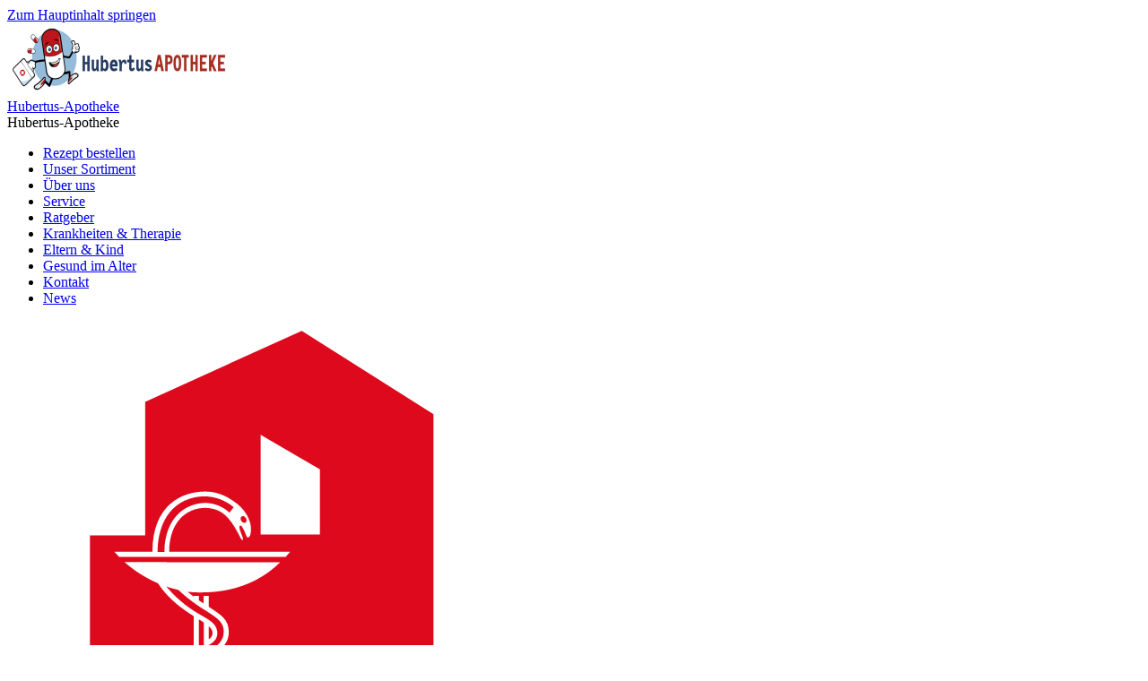

--- FILE ---
content_type: text/css
request_url: https://www.hubertus-apotheke-herford.de/color-scheme-build/color-scheme-petrol-non-blocking.bc292f0d.css
body_size: 13817
content:
@font-face{font-family:swiper-icons;font-style:normal;font-weight:400;src:url("data:application/font-woff;charset=utf-8;base64, [base64]//wADZ2x5ZgAAAywAAADMAAAD2MHtryVoZWFkAAABbAAAADAAAAA2E2+eoWhoZWEAAAGcAAAAHwAAACQC9gDzaG10eAAAAigAAAAZAAAArgJkABFsb2NhAAAC0AAAAFoAAABaFQAUGG1heHAAAAG8AAAAHwAAACAAcABAbmFtZQAAA/gAAAE5AAACXvFdBwlwb3N0AAAFNAAAAGIAAACE5s74hXjaY2BkYGAAYpf5Hu/j+W2+MnAzMYDAzaX6QjD6/4//Bxj5GA8AuRwMYGkAPywL13jaY2BkYGA88P8Agx4j+/8fQDYfA1AEBWgDAIB2BOoAeNpjYGRgYNBh4GdgYgABEMnIABJzYNADCQAACWgAsQB42mNgYfzCOIGBlYGB0YcxjYGBwR1Kf2WQZGhhYGBiYGVmgAFGBiQQkOaawtDAoMBQxXjg/wEGPcYDDA4wNUA2CCgwsAAAO4EL6gAAeNpj2M0gyAACqxgGNWBkZ2D4/wMA+xkDdgAAAHjaY2BgYGaAYBkGRgYQiAHyGMF8FgYHIM3DwMHABGQrMOgyWDLEM1T9/w8UBfEMgLzE////P/5//f/V/xv+r4eaAAeMbAxwIUYmIMHEgKYAYjUcsDAwsLKxc3BycfPw8jEQA/[base64]/uznmfPFBNODM2K7MTQ45YEAZqGP81AmGGcF3iPqOop0r1SPTaTbVkfUe4HXj97wYE+yNwWYxwWu4v1ugWHgo3S1XdZEVqWM7ET0cfnLGxWfkgR42o2PvWrDMBSFj/IHLaF0zKjRgdiVMwScNRAoWUoH78Y2icB/yIY09An6AH2Bdu/UB+yxopYshQiEvnvu0dURgDt8QeC8PDw7Fpji3fEA4z/PEJ6YOB5hKh4dj3EvXhxPqH/SKUY3rJ7srZ4FZnh1PMAtPhwP6fl2PMJMPDgeQ4rY8YT6Gzao0eAEA409DuggmTnFnOcSCiEiLMgxCiTI6Cq5DZUd3Qmp10vO0LaLTd2cjN4fOumlc7lUYbSQcZFkutRG7g6JKZKy0RmdLY680CDnEJ+UMkpFFe1RN7nxdVpXrC4aTtnaurOnYercZg2YVmLN/d/gczfEimrE/fs/bOuq29Zmn8tloORaXgZgGa78yO9/cnXm2BpaGvq25Dv9S4E9+5SIc9PqupJKhYFSSl47+Qcr1mYNAAAAeNptw0cKwkAAAMDZJA8Q7OUJvkLsPfZ6zFVERPy8qHh2YER+3i/BP83vIBLLySsoKimrqKqpa2hp6+jq6RsYGhmbmJqZSy0sraxtbO3sHRydnEMU4uR6yx7JJXveP7WrDycAAAAAAAH//wACeNpjYGRgYOABYhkgZgJCZgZNBkYGLQZtIJsFLMYAAAw3ALgAeNolizEKgDAQBCchRbC2sFER0YD6qVQiBCv/H9ezGI6Z5XBAw8CBK/m5iQQVauVbXLnOrMZv2oLdKFa8Pjuru2hJzGabmOSLzNMzvutpB3N42mNgZGBg4GKQYzBhYMxJLMlj4GBgAYow/P/PAJJhLM6sSoWKfWCAAwDAjgbRAAB42mNgYGBkAIIbCZo5IPrmUn0hGA0AO8EFTQAA") format("woff")}:root{--swiper-theme-color:#007aff}.swiper-container{list-style:none;margin-left:auto;margin-right:auto;overflow:hidden;padding:0;position:relative;z-index:1}.swiper-wrapper{-webkit-box-sizing:content-box;box-sizing:content-box;display:-webkit-box;display:flex;height:100%;position:relative;-webkit-transform:translateZ(0);transform:translateZ(0);-webkit-transition-property:-webkit-transform;transition-property:-webkit-transform;transition-property:transform;transition-property:transform,-webkit-transform;width:100%;z-index:1}.swiper-container-pointer-events{touch-action:pan-y}.swiper-slide{flex-shrink:0;height:100%;position:relative;-webkit-transition-property:-webkit-transform;transition-property:-webkit-transform;transition-property:transform;transition-property:transform,-webkit-transform;width:100%}:root{--swiper-navigation-size:44px}.swiper-button-next,.swiper-button-prev{cursor:pointer;display:-webkit-box;display:flex;height:var(--swiper-navigation-size);margin-top:calc(0px - var(--swiper-navigation-size)/2);position:absolute;top:50%;width:calc(var(--swiper-navigation-size)/44*27);z-index:10;-webkit-box-align:center;align-items:center;-webkit-box-pack:center;color:var(--swiper-navigation-color,var(--swiper-theme-color));justify-content:center}.swiper-button-next:after,.swiper-button-prev:after{font-family:swiper-icons;font-size:var(--swiper-navigation-size);font-variant:normal;letter-spacing:0;line-height:1;text-transform:none!important;text-transform:none}.swiper-button-prev{left:10px;right:auto}.swiper-button-prev:after{content:"prev"}.swiper-button-next{left:auto;right:10px}.swiper-button-next:after{content:"next"}.swiper-pagination{position:absolute;text-align:center;-webkit-transform:translateZ(0);transform:translateZ(0);-webkit-transition:opacity .3s;transition:opacity .3s;z-index:10}@-webkit-keyframes swiper-preloader-spin{to{-webkit-transform:rotate(1turn);transform:rotate(1turn)}}@keyframes swiper-preloader-spin{to{-webkit-transform:rotate(1turn);transform:rotate(1turn)}}.fade{-webkit-transition:opacity .15s linear;transition:opacity .15s linear}@media(prefers-reduced-motion:reduce){.fade{-webkit-transition:none;transition:none}}.fade:not(.show){opacity:0}.collapse:not(.show){display:none}.collapsing{height:0;overflow:hidden;-webkit-transition:height .35s ease;transition:height .35s ease}@media(prefers-reduced-motion:reduce){.collapsing{-webkit-transition:none;transition:none}}.collapsing.collapse-horizontal{height:auto;-webkit-transition:width .35s ease;transition:width .35s ease;width:0}@media(prefers-reduced-motion:reduce){.collapsing.collapse-horizontal{-webkit-transition:none;transition:none}}.btn-group{display:-webkit-inline-box;display:inline-flex;position:relative;vertical-align:middle}.btn-group>.btn{position:relative;-webkit-box-flex:1;flex:1 1 auto}.btn-group>.btn-check:checked+.btn,.btn-group>.btn-check:focus+.btn,.btn-group>.btn.active,.btn-group>.btn:active,.btn-group>.btn:focus,.btn-group>.btn:hover{z-index:1}.btn-group{border-radius:.3rem}.btn-group>.btn-group:not(:first-child),.btn-group>:not(.btn-check:first-child)+.btn{margin-left:-1px}.btn-group>.btn-group:not(:last-child)>.btn,.btn-group>.btn.dropdown-toggle-split:first-child,.btn-group>.btn:not(:last-child):not(.dropdown-toggle){border-bottom-right-radius:0;border-top-right-radius:0}.btn-group>.btn-group:not(:first-child)>.btn,.btn-group>.btn:nth-child(n+3),.btn-group>:not(.btn-check)+.btn{border-bottom-left-radius:0;border-top-left-radius:0}.dropdown-toggle-split{padding-left:.9em;padding-right:.9em}.dropdown-toggle-split:after{margin-left:0}.btn-sm+.dropdown-toggle-split{padding-left:.75em;padding-right:.75em}.btn-lg+.dropdown-toggle-split{padding-left:.9em;padding-right:.9em}.dropdown{position:relative}.dropdown-toggle{white-space:nowrap}.dropdown-toggle:after{border-bottom:0;border-left:.3em solid transparent;border-right:.3em solid transparent;border-top:.3em solid;content:"";display:inline-block;margin-left:.255em;vertical-align:.255em}.dropdown-toggle:empty:after{margin-left:0}.dropdown-menu{--bs-dropdown-zindex:1000;--bs-dropdown-min-width:10rem;--bs-dropdown-padding-x:0;--bs-dropdown-padding-y:0.5rem;--bs-dropdown-spacer:0.125rem;--bs-dropdown-font-size:1rem;--bs-dropdown-color:#212121;--bs-dropdown-bg:#fff;--bs-dropdown-border-color:var(--bs-border-color-translucent);--bs-dropdown-border-radius:0.3rem;--bs-dropdown-border-width:1px;--bs-dropdown-inner-border-radius:calc(0.3rem - 1px);--bs-dropdown-divider-bg:var(--bs-border-color-translucent);--bs-dropdown-divider-margin-y:0.5rem;--bs-dropdown-box-shadow:0 0.5rem 1rem rgba(0,0,0,.15);--bs-dropdown-link-color:#212121;--bs-dropdown-link-hover-color:#1e1e1e;--bs-dropdown-link-hover-bg:#e9e9e9;--bs-dropdown-link-active-color:#fff;--bs-dropdown-link-active-bg:#296161;--bs-dropdown-link-disabled-color:#adadad;--bs-dropdown-item-padding-x:1rem;--bs-dropdown-item-padding-y:0.25rem;--bs-dropdown-header-color:#6c6c6c;--bs-dropdown-header-padding-x:1rem;--bs-dropdown-header-padding-y:0.5rem;background-clip:padding-box;background-color:var(--bs-dropdown-bg);border:var(--bs-dropdown-border-width) solid var(--bs-dropdown-border-color);border-radius:var(--bs-dropdown-border-radius);color:var(--bs-dropdown-color);display:none;font-size:var(--bs-dropdown-font-size);list-style:none;margin:0;min-width:var(--bs-dropdown-min-width);padding:var(--bs-dropdown-padding-y) var(--bs-dropdown-padding-x);position:absolute;text-align:left;z-index:var(--bs-dropdown-zindex)}.dropdown-menu-end{--bs-position:end}.dropdown-item{background-color:transparent;border:0;clear:both;color:var(--bs-dropdown-link-color);display:block;font-weight:400;padding:var(--bs-dropdown-item-padding-y) var(--bs-dropdown-item-padding-x);text-align:inherit;white-space:nowrap;width:100%}.dropdown-item:focus,.dropdown-item:hover{background-color:var(--bs-dropdown-link-hover-bg);color:var(--bs-dropdown-link-hover-color)}.dropdown-item.active,.dropdown-item:active{background-color:var(--bs-dropdown-link-active-bg);color:var(--bs-dropdown-link-active-color);text-decoration:none}.dropdown-item.disabled,.dropdown-item:disabled{background-color:transparent;color:var(--bs-dropdown-link-disabled-color);pointer-events:none}.dropdown-menu.show{display:block}.navbar{--bs-navbar-padding-x:0;--bs-navbar-padding-y:0.5rem;--bs-navbar-color:rgba(0,0,0,.55);--bs-navbar-hover-color:rgba(0,0,0,.7);--bs-navbar-disabled-color:rgba(0,0,0,.3);--bs-navbar-active-color:rgba(0,0,0,.9);--bs-navbar-brand-padding-y:0.3125rem;--bs-navbar-brand-margin-end:1rem;--bs-navbar-brand-font-size:1.25rem;--bs-navbar-brand-color:rgba(0,0,0,.9);--bs-navbar-brand-hover-color:rgba(0,0,0,.9);--bs-navbar-nav-link-padding-x:0.5rem;--bs-navbar-toggler-padding-y:0.25rem;--bs-navbar-toggler-padding-x:0.75rem;--bs-navbar-toggler-font-size:1.25rem;--bs-navbar-toggler-icon-bg:url("data:image/svg+xml;charset=utf-8,%3Csvg xmlns='http://www.w3.org/2000/svg' viewBox='0 0 30 30'%3E%3Cpath stroke='rgba(0, 0, 0, 0.55)' stroke-linecap='round' stroke-miterlimit='10' stroke-width='2' d='M4 7h22M4 15h22M4 23h22'/%3E%3C/svg%3E");--bs-navbar-toggler-border-color:rgba(0,0,0,.1);--bs-navbar-toggler-border-radius:0.3rem;--bs-navbar-toggler-focus-width:0.25rem;--bs-navbar-toggler-transition:box-shadow 0.15s ease-in-out;flex-wrap:wrap;padding:var(--bs-navbar-padding-y) var(--bs-navbar-padding-x);position:relative}.navbar,.navbar>.container,.navbar>.container-fluid{display:-webkit-box;display:flex;-webkit-box-align:center;align-items:center;-webkit-box-pack:justify;justify-content:space-between}.navbar>.container,.navbar>.container-fluid{flex-wrap:inherit}.navbar-brand{color:var(--bs-navbar-brand-color);font-size:var(--bs-navbar-brand-font-size);margin-right:var(--bs-navbar-brand-margin-end);padding-bottom:var(--bs-navbar-brand-padding-y);padding-top:var(--bs-navbar-brand-padding-y);white-space:nowrap}.navbar-brand:focus,.navbar-brand:hover{color:var(--bs-navbar-brand-hover-color)}.form-label{margin-bottom:.5rem}.col-form-label{font-size:inherit;line-height:1.5;margin-bottom:0}.col-form-label,.col-form-label-lg{padding-bottom:calc(1rem + 1px);padding-top:calc(1rem + 1px)}.col-form-label-lg{font-size:1.25rem}.col-form-label-sm{font-size:.875rem;padding-bottom:calc(.35rem + 1px);padding-top:calc(.35rem + 1px)}.form-text{color:#6c6c6c;font-size:.875em;margin-top:.25rem}.form-control{-webkit-appearance:none;-moz-appearance:none;appearance:none;background-clip:padding-box;background-color:#fff;border:1px solid #cecece;border-radius:.3rem;color:#212121;display:block;font-size:1.125rem;font-weight:400;line-height:1.5;padding:1rem .75rem;-webkit-transition:border-color .15s ease-in-out,-webkit-box-shadow .15s ease-in-out;transition:border-color .15s ease-in-out,-webkit-box-shadow .15s ease-in-out;transition:border-color .15s ease-in-out,box-shadow .15s ease-in-out;transition:border-color .15s ease-in-out,box-shadow .15s ease-in-out,-webkit-box-shadow .15s ease-in-out;width:100%}@media(prefers-reduced-motion:reduce){.form-control{-webkit-transition:none;transition:none}}.form-control[type=file]{overflow:hidden}.form-control[type=file]:not(:disabled):not([readonly]){cursor:pointer}.form-control:focus{background-color:#fff;border-color:#94b0b0;-webkit-box-shadow:0 0 0 .25rem rgba(41,97,97,.25);box-shadow:0 0 0 .25rem rgba(41,97,97,.25);color:#212121;outline:0}.form-control::-webkit-date-and-time-value{height:1.5em}.form-control::-webkit-input-placeholder{color:#6c6c6c;opacity:1}.form-control::-moz-placeholder{color:#6c6c6c;opacity:1}.form-control:-ms-input-placeholder{color:#6c6c6c;opacity:1}.form-control::-ms-input-placeholder{color:#6c6c6c;opacity:1}.form-control::placeholder{color:#6c6c6c;opacity:1}.form-control:disabled{background-color:#f8f8f8;border-color:#cecece;opacity:1}.form-control::-webkit-file-upload-button{margin:-1rem -.75rem;padding:1rem .75rem;-webkit-margin-end:.75rem;background-color:#fff;border:0 solid;border-color:inherit;border-inline-end-width:1px;border-radius:0;color:#212121;margin-inline-end:.75rem;pointer-events:none;-webkit-transition:color .15s ease-in-out,background-color .15s ease-in-out,border-color .15s ease-in-out,-webkit-box-shadow .15s ease-in-out;transition:color .15s ease-in-out,background-color .15s ease-in-out,border-color .15s ease-in-out,-webkit-box-shadow .15s ease-in-out;transition:color .15s ease-in-out,background-color .15s ease-in-out,border-color .15s ease-in-out,box-shadow .15s ease-in-out;transition:color .15s ease-in-out,background-color .15s ease-in-out,border-color .15s ease-in-out,box-shadow .15s ease-in-out,-webkit-box-shadow .15s ease-in-out}.form-control::file-selector-button{margin:-1rem -.75rem;padding:1rem .75rem;-webkit-margin-end:.75rem;background-color:#fff;border:0 solid;border-color:inherit;border-inline-end-width:1px;border-radius:0;color:#212121;margin-inline-end:.75rem;pointer-events:none;-webkit-transition:color .15s ease-in-out,background-color .15s ease-in-out,border-color .15s ease-in-out,-webkit-box-shadow .15s ease-in-out;transition:color .15s ease-in-out,background-color .15s ease-in-out,border-color .15s ease-in-out,-webkit-box-shadow .15s ease-in-out;transition:color .15s ease-in-out,background-color .15s ease-in-out,border-color .15s ease-in-out,box-shadow .15s ease-in-out;transition:color .15s ease-in-out,background-color .15s ease-in-out,border-color .15s ease-in-out,box-shadow .15s ease-in-out,-webkit-box-shadow .15s ease-in-out}@media(prefers-reduced-motion:reduce){.form-control::-webkit-file-upload-button{-webkit-transition:none;transition:none}.form-control::file-selector-button{-webkit-transition:none;transition:none}}.form-control:hover:not(:disabled):not([readonly])::-webkit-file-upload-button{background-color:#f2f2f2}.form-control:hover:not(:disabled):not([readonly])::file-selector-button{background-color:#f2f2f2}.form-control-plaintext{background-color:transparent;border:solid transparent;border-width:1px 0;color:#212121;display:block;line-height:1.5;margin-bottom:0;padding:1rem 0;width:100%}.form-control-plaintext:focus{outline:0}.form-control-plaintext.form-control-lg,.form-control-plaintext.form-control-sm{padding-left:0;padding-right:0}.form-control-sm{border-radius:.25rem;font-size:.875rem;min-height:calc(1.5em + .7rem + 2px);padding:.35rem .75rem}.form-control-sm::-webkit-file-upload-button{margin:-.35rem -.75rem;padding:.35rem .75rem;-webkit-margin-end:.75rem;margin-inline-end:.75rem}.form-control-sm::file-selector-button{margin:-.35rem -.75rem;padding:.35rem .75rem;-webkit-margin-end:.75rem;margin-inline-end:.75rem}.form-control-lg{border-radius:.35rem;font-size:1.25rem;min-height:calc(1.5em + 2rem + 2px);padding:1rem}.form-control-lg::-webkit-file-upload-button{margin:-1rem;padding:1rem;-webkit-margin-end:1rem;margin-inline-end:1rem}.form-control-lg::file-selector-button{margin:-1rem;padding:1rem;-webkit-margin-end:1rem;margin-inline-end:1rem}textarea.form-control{min-height:calc(1.5em + 2rem + 2px)}textarea.form-control-sm{min-height:calc(1.5em + .7rem + 2px)}textarea.form-control-lg{min-height:calc(1.5em + 2rem + 2px)}.form-control-color{height:calc(1.5em + 2rem + 2px);padding:1rem;width:3rem}.form-control-color:not(:disabled):not([readonly]){cursor:pointer}.form-control-color::-moz-color-swatch{border:0!important;border-radius:.3rem}.form-control-color::-webkit-color-swatch{border-radius:.3rem}.form-control-color.form-control-sm{height:calc(1.5em + .7rem + 2px)}.form-control-color.form-control-lg{height:calc(1.5em + 2rem + 2px)}.form-select{display:block;padding:1rem 2.25rem 1rem .75rem;width:100%;-moz-padding-start:calc(.75rem - 3px);background-color:#fff;background-image:url("data:image/svg+xml;charset=utf-8,%3Csvg xmlns='http://www.w3.org/2000/svg' viewBox='0 0 16 16'%3E%3Cpath fill='none' stroke='%23343434' stroke-linecap='round' stroke-linejoin='round' stroke-width='2' d='m2 5 6 6 6-6'/%3E%3C/svg%3E");background-position:right .75rem center;background-repeat:no-repeat;background-size:16px 12px;border:1px solid #cecece;border-radius:.3rem;color:#212121;font-size:1.125rem;font-weight:400;line-height:1.5;-webkit-transition:border-color .15s ease-in-out,-webkit-box-shadow .15s ease-in-out;transition:border-color .15s ease-in-out,-webkit-box-shadow .15s ease-in-out;transition:border-color .15s ease-in-out,box-shadow .15s ease-in-out;transition:border-color .15s ease-in-out,box-shadow .15s ease-in-out,-webkit-box-shadow .15s ease-in-out}@media(prefers-reduced-motion:reduce){.form-select{-webkit-transition:none;transition:none}}.form-select{-moz-appearance:none;appearance:none}.form-select:focus{border-color:#94b0b0;-webkit-box-shadow:0 0 0 .25rem rgba(41,97,97,.25);box-shadow:0 0 0 .25rem rgba(41,97,97,.25);outline:0}.form-select[multiple],.form-select[size]:not([size="1"]){background-image:none;padding-right:.75rem}.form-select:disabled{background-color:#f8f8f8;border-color:#cecece;color:#cecece}.form-select:-moz-focusring{color:transparent;text-shadow:0 0 0 #212121}.form-select-sm{border-radius:.25rem;font-size:.875rem;padding-bottom:.35rem;padding-left:.75rem;padding-top:.35rem}.form-select-lg{border-radius:.35rem;font-size:1.25rem;padding-bottom:1rem;padding-left:1rem;padding-top:1rem}.form-check{display:block;margin-bottom:.125rem;min-height:1.5rem;padding-left:1.9em}.form-check .form-check-input{float:left;margin-left:-1.9em}.form-check-reverse{padding-left:0;padding-right:1.9em;text-align:right}.form-check-reverse .form-check-input{float:right;margin-left:0;margin-right:-1.9em}.form-check-input{-moz-appearance:none;appearance:none;background-color:#6c6c6c;background-position:50%;background-repeat:no-repeat;background-size:contain;border:1px solid rgba(0,0,0,.25);height:1.4em;margin-top:.05em;-webkit-print-color-adjust:exact;print-color-adjust:exact;vertical-align:top;width:1.4em}.form-check-input[type=checkbox]{border-radius:.25em}.form-check-input[type=radio]{border-radius:50%}.form-check-input:active{-webkit-filter:brightness(90%);filter:brightness(90%)}.form-check-input:focus{border-color:#94b0b0;-webkit-box-shadow:0 0 0 .25rem rgba(41,97,97,.25);box-shadow:0 0 0 .25rem rgba(41,97,97,.25);outline:0}.form-check-input:checked{background-color:#6c6c6c;border-color:#6c6c6c}.form-check-input:checked[type=checkbox]{background-image:url("data:image/svg+xml;charset=utf-8,%3Csvg xmlns='http://www.w3.org/2000/svg' viewBox='0 0 20 20'%3E%3Cpath fill='none' stroke='%23fff' stroke-linecap='round' stroke-linejoin='round' stroke-width='3' d='m6 10 3 3 6-6'/%3E%3C/svg%3E")}.form-check-input:checked[type=radio]{background-image:url("data:image/svg+xml;charset=utf-8,%3Csvg xmlns='http://www.w3.org/2000/svg' viewBox='-4 -4 8 8'%3E%3Ccircle r='2' fill='%23fff'/%3E%3C/svg%3E")}.form-check-input[type=checkbox]:indeterminate{background-color:#296161;background-image:url("data:image/svg+xml;charset=utf-8,%3Csvg xmlns='http://www.w3.org/2000/svg' viewBox='0 0 20 20'%3E%3Cpath fill='none' stroke='%23fff' stroke-linecap='round' stroke-linejoin='round' stroke-width='3' d='M6 10h8'/%3E%3C/svg%3E");border-color:#296161}.form-check-input:disabled{-webkit-filter:none;filter:none;opacity:1;pointer-events:none}.form-check-input:disabled~.form-check-label,.form-check-input[disabled]~.form-check-label{cursor:default;opacity:1}.form-switch{padding-left:2.5em}.form-switch .form-check-input{background-image:url("data:image/svg+xml;charset=utf-8,%3Csvg xmlns='http://www.w3.org/2000/svg' viewBox='-4 -4 8 8'%3E%3Ccircle r='3' fill='rgba(0, 0, 0, 0.25)'/%3E%3C/svg%3E");background-position:0;border-radius:2em;margin-left:-2.5em;-webkit-transition:background-position .15s ease-in-out;transition:background-position .15s ease-in-out;width:2em}@media(prefers-reduced-motion:reduce){.form-switch .form-check-input{-webkit-transition:none;transition:none}}.form-switch .form-check-input:focus{background-image:url("data:image/svg+xml;charset=utf-8,%3Csvg xmlns='http://www.w3.org/2000/svg' viewBox='-4 -4 8 8'%3E%3Ccircle r='3' fill='%2394b0b0'/%3E%3C/svg%3E")}.form-switch .form-check-input:checked{background-image:url("data:image/svg+xml;charset=utf-8,%3Csvg xmlns='http://www.w3.org/2000/svg' viewBox='-4 -4 8 8'%3E%3Ccircle r='3' fill='%23fff'/%3E%3C/svg%3E");background-position:100%}.form-switch.form-check-reverse{padding-left:0;padding-right:2.5em}.form-switch.form-check-reverse .form-check-input{margin-left:0;margin-right:-2.5em}.form-check-inline{display:inline-block;margin-right:1rem}.btn-check{position:absolute;clip:rect(0,0,0,0);pointer-events:none}.btn-check:disabled+.btn,.btn-check[disabled]+.btn{-webkit-filter:none;filter:none;opacity:.3;pointer-events:none}.form-range{-webkit-appearance:none;-moz-appearance:none;appearance:none;background-color:transparent;height:2rem;padding:0;width:100%}.form-range:focus{outline:0}.form-range:focus::-webkit-slider-thumb{-webkit-box-shadow:0 0 0 1px #fff,0 0 0 .25rem rgba(41,97,97,.25);box-shadow:0 0 0 1px #fff,0 0 0 .25rem rgba(41,97,97,.25)}.form-range:focus::-moz-range-thumb{box-shadow:0 0 0 1px #fff,0 0 0 .25rem rgba(41,97,97,.25)}.form-range::-moz-focus-outer{border:0}.form-range::-webkit-slider-thumb{background-color:#fff;border:1px solid #cecece;border-radius:1rem;height:1.5rem;margin-top:-.35rem;-webkit-transition:background-color .15s ease-in-out,border-color .15s ease-in-out,-webkit-box-shadow .15s ease-in-out;transition:background-color .15s ease-in-out,border-color .15s ease-in-out,-webkit-box-shadow .15s ease-in-out;transition:background-color .15s ease-in-out,border-color .15s ease-in-out,box-shadow .15s ease-in-out;transition:background-color .15s ease-in-out,border-color .15s ease-in-out,box-shadow .15s ease-in-out,-webkit-box-shadow .15s ease-in-out;width:1.5rem}@media(prefers-reduced-motion:reduce){.form-range::-webkit-slider-thumb{-webkit-transition:none;transition:none}}.form-range::-webkit-slider-thumb{appearance:none}.form-range::-webkit-slider-thumb:active{background-color:#bfd0d0}.form-range::-webkit-slider-runnable-track{background-color:#dedede;border-color:transparent;border-radius:1rem;color:transparent;cursor:pointer;height:.8rem;width:100%}.form-range::-moz-range-thumb{background-color:#fff;border:1px solid #cecece;border-radius:1rem;height:1.5rem;-moz-transition:background-color .15s ease-in-out,border-color .15s ease-in-out,box-shadow .15s ease-in-out;transition:background-color .15s ease-in-out,border-color .15s ease-in-out,box-shadow .15s ease-in-out;width:1.5rem}@media(prefers-reduced-motion:reduce){.form-range::-moz-range-thumb{-moz-transition:none;transition:none}}.form-range::-moz-range-thumb{-moz-appearance:none;appearance:none}.form-range::-moz-range-thumb:active{background-color:#bfd0d0}.form-range::-moz-range-track{background-color:#dedede;border-color:transparent;border-radius:1rem;color:transparent;cursor:pointer;height:.8rem;width:100%}.form-range:disabled{pointer-events:none}.form-range:disabled::-webkit-slider-thumb{background-color:#fff}.form-range:disabled::-moz-range-thumb{background-color:#fff}.form-floating{position:relative}.form-floating>.form-control,.form-floating>.form-control-plaintext,.form-floating>.form-select{height:calc(3.5rem + 2px);line-height:1.25}.form-floating>label{border:1px solid transparent;height:100%;left:0;overflow:hidden;padding:1rem .75rem;pointer-events:none;position:absolute;text-align:start;text-overflow:ellipsis;top:0;-webkit-transform-origin:0 0;transform-origin:0 0;-webkit-transition:opacity .1s ease-in-out,-webkit-transform .1s ease-in-out;transition:opacity .1s ease-in-out,-webkit-transform .1s ease-in-out;transition:opacity .1s ease-in-out,transform .1s ease-in-out;transition:opacity .1s ease-in-out,transform .1s ease-in-out,-webkit-transform .1s ease-in-out;white-space:nowrap;width:100%}@media(prefers-reduced-motion:reduce){.form-floating>label{-webkit-transition:none;transition:none}}.form-floating>.form-control,.form-floating>.form-control-plaintext{padding:1rem .75rem}.form-floating>.form-control-plaintext::-webkit-input-placeholder,.form-floating>.form-control::-webkit-input-placeholder{color:transparent}.form-floating>.form-control-plaintext::-moz-placeholder,.form-floating>.form-control::-moz-placeholder{color:transparent}.form-floating>.form-control-plaintext:-ms-input-placeholder,.form-floating>.form-control:-ms-input-placeholder{color:transparent}.form-floating>.form-control-plaintext::-ms-input-placeholder,.form-floating>.form-control::-ms-input-placeholder{color:transparent}.form-floating>.form-control-plaintext::placeholder,.form-floating>.form-control::placeholder{color:transparent}.form-floating>.form-control-plaintext:not(:-moz-placeholder),.form-floating>.form-control:not(:-moz-placeholder){padding-bottom:.325em;padding-top:1.525em}.form-floating>.form-control-plaintext:not(:-ms-input-placeholder),.form-floating>.form-control:not(:-ms-input-placeholder){padding-bottom:.325em;padding-top:1.525em}.form-floating>.form-control-plaintext:focus,.form-floating>.form-control-plaintext:not(:placeholder-shown),.form-floating>.form-control:focus,.form-floating>.form-control:not(:placeholder-shown){padding-bottom:.325em;padding-top:1.525em}.form-floating>.form-control-plaintext:-webkit-autofill,.form-floating>.form-control:-webkit-autofill{padding-bottom:.325em;padding-top:1.525em}.form-floating>.form-select{padding-bottom:.325em;padding-top:1.525em}.form-floating>.form-control:not(:-moz-placeholder)~label{opacity:.65;transform:scale(.8) translateY(-.6em) translateX(.15em)}.form-floating>.form-control:not(:-ms-input-placeholder)~label{opacity:.65;transform:scale(.8) translateY(-.6em) translateX(.15em)}.form-floating>.form-control-plaintext~label,.form-floating>.form-control:focus~label,.form-floating>.form-control:not(:placeholder-shown)~label,.form-floating>.form-select~label{opacity:.65;-webkit-transform:scale(.8) translateY(-.6em) translateX(.15em);transform:scale(.8) translateY(-.6em) translateX(.15em)}.form-floating>.form-control:-webkit-autofill~label{opacity:.65;-webkit-transform:scale(.8) translateY(-.6em) translateX(.15em);transform:scale(.8) translateY(-.6em) translateX(.15em)}.form-floating>.form-control-plaintext~label{border-width:1px 0}.input-group{display:-webkit-box;display:flex;flex-wrap:wrap;position:relative;-webkit-box-align:stretch;align-items:stretch;width:100%}.input-group>.form-control,.input-group>.form-floating,.input-group>.form-select{position:relative;-webkit-box-flex:1;flex:1 1 auto;min-width:0;width:1%}.input-group>.form-control:focus,.input-group>.form-floating:focus-within,.input-group>.form-select:focus{z-index:5}.input-group .btn{position:relative;z-index:2}.input-group .btn:focus{z-index:5}.input-group-text{display:-webkit-box;display:flex;-webkit-box-align:center;align-items:center;background-color:#fff;border:1px solid #cecece;border-radius:.3rem;color:#212121;font-size:1.125rem;font-weight:400;line-height:1.5;padding:1rem .75rem;text-align:center;white-space:nowrap}.input-group-lg>.btn,.input-group-lg>.form-control,.input-group-lg>.form-select,.input-group-lg>.input-group-text{border-radius:.35rem;font-size:1.25rem;padding:1rem}.input-group-sm>.btn,.input-group-sm>.form-control,.input-group-sm>.form-select,.input-group-sm>.input-group-text{border-radius:.25rem;font-size:.875rem;padding:.35rem .75rem}.input-group-lg>.form-select,.input-group-sm>.form-select{padding-right:3rem}.input-group.has-validation>.dropdown-toggle:nth-last-child(n+4),.input-group.has-validation>.form-floating:nth-last-child(n+3)>.form-control,.input-group.has-validation>.form-floating:nth-last-child(n+3)>.form-select,.input-group.has-validation>:nth-last-child(n+3):not(.dropdown-toggle):not(.dropdown-menu):not(.form-floating),.input-group:not(.has-validation)>.dropdown-toggle:nth-last-child(n+3),.input-group:not(.has-validation)>.form-floating:not(:last-child)>.form-control,.input-group:not(.has-validation)>.form-floating:not(:last-child)>.form-select,.input-group:not(.has-validation)>:not(:last-child):not(.dropdown-toggle):not(.dropdown-menu):not(.form-floating){border-bottom-right-radius:0;border-top-right-radius:0}.input-group>:not(:first-child):not(.dropdown-menu):not(.valid-tooltip):not(.valid-feedback):not(.invalid-tooltip):not(.invalid-feedback){border-bottom-left-radius:0;border-top-left-radius:0;margin-left:-1px}.input-group>.form-floating:not(:first-child)>.form-control,.input-group>.form-floating:not(:first-child)>.form-select{border-bottom-left-radius:0;border-top-left-radius:0}.valid-feedback{color:#198754;display:none;font-size:.875em;margin-top:.25rem;width:100%}.valid-tooltip{background-color:rgba(25,135,84,.9);border-radius:.3rem;color:#fff;display:none;font-size:.875rem;margin-top:.1rem;max-width:100%;padding:.25rem .5rem;position:absolute;top:100%;z-index:5}.is-valid~.valid-feedback,.is-valid~.valid-tooltip,.was-validated :valid~.valid-feedback,.was-validated :valid~.valid-tooltip{display:block}.form-control.is-valid,.was-validated .form-control:valid{background-image:url("data:image/svg+xml;charset=utf-8,%3Csvg xmlns='http://www.w3.org/2000/svg' viewBox='0 0 8 8'%3E%3Cpath fill='%23198754' d='M2.3 6.73.6 4.53c-.4-1.04.46-1.4 1.1-.8l1.1 1.4 3.4-3.8c.6-.63 1.6-.27 1.2.7l-4 4.6c-.43.5-.8.4-1.1.1'/%3E%3C/svg%3E");background-position:right calc(.375em + .5rem) center;background-repeat:no-repeat;background-size:calc(.75em + 1rem) calc(.75em + 1rem);border-color:#198754;padding-right:calc(1.5em + 2rem)}.form-control.is-valid:focus,.was-validated .form-control:valid:focus{border-color:#198754;-webkit-box-shadow:0 0 0 .25rem rgba(25,135,84,.25);box-shadow:0 0 0 .25rem rgba(25,135,84,.25)}.was-validated textarea.form-control:valid,textarea.form-control.is-valid{background-position:top calc(.375em + .5rem) right calc(.375em + .5rem);padding-right:calc(1.5em + 2rem)}.form-select.is-valid,.was-validated .form-select:valid{border-color:#198754}.form-select.is-valid:not([multiple]):not([size]),.form-select.is-valid:not([multiple])[size="1"],.was-validated .form-select:valid:not([multiple]):not([size]),.was-validated .form-select:valid:not([multiple])[size="1"]{background-image:url("data:image/svg+xml;charset=utf-8,%3Csvg xmlns='http://www.w3.org/2000/svg' viewBox='0 0 16 16'%3E%3Cpath fill='none' stroke='%23343434' stroke-linecap='round' stroke-linejoin='round' stroke-width='2' d='m2 5 6 6 6-6'/%3E%3C/svg%3E"),url("data:image/svg+xml;charset=utf-8,%3Csvg xmlns='http://www.w3.org/2000/svg' viewBox='0 0 8 8'%3E%3Cpath fill='%23198754' d='M2.3 6.73.6 4.53c-.4-1.04.46-1.4 1.1-.8l1.1 1.4 3.4-3.8c.6-.63 1.6-.27 1.2.7l-4 4.6c-.43.5-.8.4-1.1.1'/%3E%3C/svg%3E");background-position:right .75rem center,center right 2.25rem;background-size:16px 12px,calc(.75em + 1rem) calc(.75em + 1rem);padding-right:4.125rem}.form-select.is-valid:focus,.was-validated .form-select:valid:focus{border-color:#198754;-webkit-box-shadow:0 0 0 .25rem rgba(25,135,84,.25);box-shadow:0 0 0 .25rem rgba(25,135,84,.25)}.form-control-color.is-valid,.was-validated .form-control-color:valid{width:calc(5rem + 1.5em)}.form-check-input.is-valid,.was-validated .form-check-input:valid{border-color:#198754}.form-check-input.is-valid:checked,.was-validated .form-check-input:valid:checked{background-color:#198754}.form-check-input.is-valid:focus,.was-validated .form-check-input:valid:focus{-webkit-box-shadow:0 0 0 .25rem rgba(25,135,84,.25);box-shadow:0 0 0 .25rem rgba(25,135,84,.25)}.form-check-input.is-valid~.form-check-label,.was-validated .form-check-input:valid~.form-check-label{color:#198754}.form-check-inline .form-check-input~.valid-feedback{margin-left:.5em}.input-group>.form-control:not(:focus).is-valid,.input-group>.form-floating:not(:focus-within).is-valid,.input-group>.form-select:not(:focus).is-valid,.was-validated .input-group>.form-control:not(:focus):valid,.was-validated .input-group>.form-floating:not(:focus-within):valid,.was-validated .input-group>.form-select:not(:focus):valid{z-index:3}.invalid-feedback{color:#dc3545;display:none;font-size:.875em;margin-top:.25rem;width:100%}.invalid-tooltip{background-color:rgba(220,53,69,.9);border-radius:.3rem;color:#fff;display:none;font-size:.875rem;margin-top:.1rem;max-width:100%;padding:.25rem .5rem;position:absolute;top:100%;z-index:5}.is-invalid~.invalid-feedback,.is-invalid~.invalid-tooltip,.was-validated :invalid~.invalid-feedback,.was-validated :invalid~.invalid-tooltip{display:block}.form-control.is-invalid,.was-validated .form-control:invalid{background-image:url("data:image/svg+xml;charset=utf-8,%3Csvg xmlns='http://www.w3.org/2000/svg' width='12' height='12' fill='none' stroke='%23dc3545' viewBox='0 0 12 12'%3E%3Ccircle cx='6' cy='6' r='4.5'/%3E%3Cpath stroke-linejoin='round' d='M5.8 3.6h.4L6 6.5z'/%3E%3Ccircle cx='6' cy='8.2' r='.6' fill='%23dc3545' stroke='none'/%3E%3C/svg%3E");background-position:right calc(.375em + .5rem) center;background-repeat:no-repeat;background-size:calc(.75em + 1rem) calc(.75em + 1rem);border-color:#dc3545;padding-right:calc(1.5em + 2rem)}.form-control.is-invalid:focus,.was-validated .form-control:invalid:focus{border-color:#dc3545;-webkit-box-shadow:0 0 0 .25rem rgba(220,53,69,.25);box-shadow:0 0 0 .25rem rgba(220,53,69,.25)}.was-validated textarea.form-control:invalid,textarea.form-control.is-invalid{background-position:top calc(.375em + .5rem) right calc(.375em + .5rem);padding-right:calc(1.5em + 2rem)}.form-select.is-invalid,.was-validated .form-select:invalid{border-color:#dc3545}.form-select.is-invalid:not([multiple]):not([size]),.form-select.is-invalid:not([multiple])[size="1"],.was-validated .form-select:invalid:not([multiple]):not([size]),.was-validated .form-select:invalid:not([multiple])[size="1"]{background-image:url("data:image/svg+xml;charset=utf-8,%3Csvg xmlns='http://www.w3.org/2000/svg' viewBox='0 0 16 16'%3E%3Cpath fill='none' stroke='%23343434' stroke-linecap='round' stroke-linejoin='round' stroke-width='2' d='m2 5 6 6 6-6'/%3E%3C/svg%3E"),url("data:image/svg+xml;charset=utf-8,%3Csvg xmlns='http://www.w3.org/2000/svg' width='12' height='12' fill='none' stroke='%23dc3545' viewBox='0 0 12 12'%3E%3Ccircle cx='6' cy='6' r='4.5'/%3E%3Cpath stroke-linejoin='round' d='M5.8 3.6h.4L6 6.5z'/%3E%3Ccircle cx='6' cy='8.2' r='.6' fill='%23dc3545' stroke='none'/%3E%3C/svg%3E");background-position:right .75rem center,center right 2.25rem;background-size:16px 12px,calc(.75em + 1rem) calc(.75em + 1rem);padding-right:4.125rem}.form-select.is-invalid:focus,.was-validated .form-select:invalid:focus{border-color:#dc3545;-webkit-box-shadow:0 0 0 .25rem rgba(220,53,69,.25);box-shadow:0 0 0 .25rem rgba(220,53,69,.25)}.form-control-color.is-invalid,.was-validated .form-control-color:invalid{width:calc(5rem + 1.5em)}.form-check-input.is-invalid,.was-validated .form-check-input:invalid{border-color:#dc3545}.form-check-input.is-invalid:checked,.was-validated .form-check-input:invalid:checked{background-color:#dc3545}.form-check-input.is-invalid:focus,.was-validated .form-check-input:invalid:focus{-webkit-box-shadow:0 0 0 .25rem rgba(220,53,69,.25);box-shadow:0 0 0 .25rem rgba(220,53,69,.25)}.form-check-input.is-invalid~.form-check-label,.was-validated .form-check-input:invalid~.form-check-label{color:#dc3545}.form-check-inline .form-check-input~.invalid-feedback{margin-left:.5em}.input-group>.form-control:not(:focus).is-invalid,.input-group>.form-floating:not(:focus-within).is-invalid,.input-group>.form-select:not(:focus).is-invalid,.was-validated .input-group>.form-control:not(:focus):invalid,.was-validated .input-group>.form-floating:not(:focus-within):invalid,.was-validated .input-group>.form-select:not(:focus):invalid{z-index:4}.nav{--bs-nav-link-padding-x:1rem;--bs-nav-link-padding-y:0.5rem;--bs-nav-link-font-weight: ;--bs-nav-link-color:var(--bs-link-color);--bs-nav-link-hover-color:var(--bs-link-hover-color);--bs-nav-link-disabled-color:#6c6c6c;display:-webkit-box;display:flex;flex-wrap:wrap;list-style:none;margin-bottom:0;padding-left:0}.nav-link{color:var(--bs-nav-link-color);display:block;font-size:var(--bs-nav-link-font-size);font-weight:var(--bs-nav-link-font-weight);padding:var(--bs-nav-link-padding-y) var(--bs-nav-link-padding-x);-webkit-transition:color .15s ease-in-out,background-color .15s ease-in-out,border-color .15s ease-in-out;transition:color .15s ease-in-out,background-color .15s ease-in-out,border-color .15s ease-in-out}@media(prefers-reduced-motion:reduce){.nav-link{-webkit-transition:none;transition:none}}.nav-link:focus,.nav-link:hover{color:var(--bs-nav-link-hover-color)}.nav-link.disabled{color:var(--bs-nav-link-disabled-color);cursor:default;pointer-events:none}.nav-tabs{--bs-nav-tabs-border-width:1px;--bs-nav-tabs-border-color:#dedede;--bs-nav-tabs-border-radius:0.3rem;--bs-nav-tabs-link-hover-border-color:#e9e9e9 #e9e9e9 #dedede;--bs-nav-tabs-link-active-color:#494949;--bs-nav-tabs-link-active-bg:#fff;--bs-nav-tabs-link-active-border-color:#dedede #dedede #fff;border-bottom:var(--bs-nav-tabs-border-width) solid var(--bs-nav-tabs-border-color)}.nav-tabs .nav-link{background:none;border:var(--bs-nav-tabs-border-width) solid transparent;border-top-left-radius:var(--bs-nav-tabs-border-radius);border-top-right-radius:var(--bs-nav-tabs-border-radius);margin-bottom:calc(var(--bs-nav-tabs-border-width)*-1)}.nav-tabs .nav-link:focus,.nav-tabs .nav-link:hover{border-color:var(--bs-nav-tabs-link-hover-border-color);isolation:isolate}.nav-tabs .nav-link.disabled,.nav-tabs .nav-link:disabled{background-color:transparent;border-color:transparent;color:var(--bs-nav-link-disabled-color)}.nav-tabs .nav-item.show .nav-link,.nav-tabs .nav-link.active{background-color:var(--bs-nav-tabs-link-active-bg);border-color:var(--bs-nav-tabs-link-active-border-color);color:var(--bs-nav-tabs-link-active-color)}.nav-tabs .dropdown-menu{border-top-left-radius:0;border-top-right-radius:0;margin-top:calc(var(--bs-nav-tabs-border-width)*-1)}.tab-content>.tab-pane{display:none}.tab-content>.active{display:block}.card{--bs-card-spacer-y:1rem;--bs-card-spacer-x:1rem;--bs-card-title-spacer-y:0.5rem;--bs-card-border-width:0;--bs-card-border-color:var(--bs-border-color-translucent);--bs-card-border-radius:1rem;--bs-card-box-shadow: ;--bs-card-inner-border-radius:1rem;--bs-card-cap-padding-y:0.5rem;--bs-card-cap-padding-x:1rem;--bs-card-cap-bg:rgba(0,0,0,.03);--bs-card-cap-color: ;--bs-card-height: ;--bs-card-color: ;--bs-card-bg:#fff;--bs-card-img-overlay-padding:1rem;--bs-card-group-margin:0.75rem;height:var(--bs-card-height);min-width:0;position:relative;word-wrap:break-word;background-clip:border-box;background-color:var(--bs-card-bg);border:var(--bs-card-border-width) solid var(--bs-card-border-color);border-radius:var(--bs-card-border-radius)}.card>hr{margin-left:0;margin-right:0}.card-body{color:var(--bs-card-color);padding:var(--bs-card-spacer-y) var(--bs-card-spacer-x)}.card-title{margin-bottom:var(--bs-card-title-spacer-y)}.card-text:last-child{margin-bottom:0}.card-link+.card-link{margin-left:var(--bs-card-spacer-x)}.card-footer{background-color:var(--bs-card-cap-bg);border-top:var(--bs-card-border-width) solid var(--bs-card-border-color);color:var(--bs-card-cap-color);padding:var(--bs-card-cap-padding-y) var(--bs-card-cap-padding-x)}.card-footer:last-child{border-radius:0 0 var(--bs-card-inner-border-radius) var(--bs-card-inner-border-radius)}.card-img-top{border-top-left-radius:var(--bs-card-inner-border-radius);border-top-right-radius:var(--bs-card-inner-border-radius);width:100%}.alert{--bs-alert-bg:transparent;--bs-alert-padding-x:1rem;--bs-alert-padding-y:1rem;--bs-alert-margin-bottom:1rem;--bs-alert-color:inherit;--bs-alert-border-color:transparent;--bs-alert-border:1px solid var(--bs-alert-border-color);--bs-alert-border-radius:0;background-color:var(--bs-alert-bg);border:var(--bs-alert-border);border-radius:var(--bs-alert-border-radius);color:var(--bs-alert-color);margin-bottom:var(--bs-alert-margin-bottom);padding:var(--bs-alert-padding-y) var(--bs-alert-padding-x);position:relative}.alert-heading{color:inherit}.alert-link{font-weight:700}.alert-dismissible{padding-right:3rem}.alert-dismissible .btn-close{padding:1.25rem 1rem;position:absolute;right:0;top:0;z-index:2}.alert-primary{--bs-alert-color:#193a3a;--bs-alert-bg:#d4dfdf;--bs-alert-border-color:#d4dfdf}.alert-primary .alert-link{color:#142f2f}.alert-secondary{--bs-alert-color:#414141;--bs-alert-bg:#e2e2e2;--bs-alert-border-color:#e2e2e2}.alert-secondary .alert-link{color:#343434}.alert-success{--bs-alert-color:#0f5132;--bs-alert-bg:#d1e7dd;--bs-alert-border-color:#d1e7dd}.alert-success .alert-link{color:#0c4128}.alert-info{--bs-alert-color:#486464;--bs-alert-bg:#e4eded;--bs-alert-border-color:#e4eded}.alert-info .alert-link{color:#3a5050}.alert-warning{--bs-alert-color:#993b00;--bs-alert-bg:#ffe0cc;--bs-alert-border-color:#ffe0cc}.alert-warning .alert-link{color:#7a2f00}.alert-danger{--bs-alert-color:#842029;--bs-alert-bg:#f8d7da;--bs-alert-border-color:#f8d7da}.alert-danger .alert-link{color:#6a1921}.alert-light{--bs-alert-color:#636363;--bs-alert-bg:#fefefe;--bs-alert-border-color:#fefefe}.alert-light .alert-link{color:#4f4f4f}.alert-dark{--bs-alert-color:#141414;--bs-alert-bg:#d3d3d3;--bs-alert-border-color:#d3d3d3}.alert-dark .alert-link{color:#101010}.pagination{--bs-pagination-padding-x:0.75rem;--bs-pagination-padding-y:0.375rem;--bs-pagination-font-size:1rem;--bs-pagination-color:var(--bs-link-color);--bs-pagination-bg:#fff;--bs-pagination-border-width:0;--bs-pagination-border-color:#dedede;--bs-pagination-border-radius:0.3rem;--bs-pagination-hover-color:var(--bs-link-hover-color);--bs-pagination-hover-bg:#e9e9e9;--bs-pagination-hover-border-color:#dedede;--bs-pagination-focus-color:var(--bs-link-hover-color);--bs-pagination-focus-bg:#e9e9e9;--bs-pagination-focus-box-shadow:0 0 0 0.25rem rgba(41,97,97,.25);--bs-pagination-active-color:#fff;--bs-pagination-active-bg:#296161;--bs-pagination-active-border-color:#296161;--bs-pagination-disabled-color:#6c6c6c;--bs-pagination-disabled-bg:#fff;--bs-pagination-disabled-border-color:#dedede;display:-webkit-box;display:flex;list-style:none;padding-left:0}.page-link{background-color:var(--bs-pagination-bg);border:var(--bs-pagination-border-width) solid var(--bs-pagination-border-color);color:var(--bs-pagination-color);display:block;font-size:var(--bs-pagination-font-size);padding:var(--bs-pagination-padding-y) var(--bs-pagination-padding-x);position:relative;-webkit-transition:color .15s ease-in-out,background-color .15s ease-in-out,border-color .15s ease-in-out,-webkit-box-shadow .15s ease-in-out;transition:color .15s ease-in-out,background-color .15s ease-in-out,border-color .15s ease-in-out,-webkit-box-shadow .15s ease-in-out;transition:color .15s ease-in-out,background-color .15s ease-in-out,border-color .15s ease-in-out,box-shadow .15s ease-in-out;transition:color .15s ease-in-out,background-color .15s ease-in-out,border-color .15s ease-in-out,box-shadow .15s ease-in-out,-webkit-box-shadow .15s ease-in-out}@media(prefers-reduced-motion:reduce){.page-link{-webkit-transition:none;transition:none}}.page-link:hover{background-color:var(--bs-pagination-hover-bg);border-color:var(--bs-pagination-hover-border-color);color:var(--bs-pagination-hover-color);z-index:2}.page-link:focus{background-color:var(--bs-pagination-focus-bg);-webkit-box-shadow:var(--bs-pagination-focus-box-shadow);box-shadow:var(--bs-pagination-focus-box-shadow);color:var(--bs-pagination-focus-color);outline:0;z-index:3}.active>.page-link,.page-link.active{background-color:var(--bs-pagination-active-bg);border-color:var(--bs-pagination-active-border-color);color:var(--bs-pagination-active-color);z-index:3}.disabled>.page-link,.page-link.disabled{background-color:var(--bs-pagination-disabled-bg);border-color:var(--bs-pagination-disabled-border-color);color:var(--bs-pagination-disabled-color);pointer-events:none}.page-item:not(:first-child) .page-link{margin-left:0}.page-item:first-child .page-link{border-bottom-left-radius:var(--bs-pagination-border-radius);border-top-left-radius:var(--bs-pagination-border-radius)}.page-item:last-child .page-link{border-bottom-right-radius:var(--bs-pagination-border-radius);border-top-right-radius:var(--bs-pagination-border-radius)}@-webkit-keyframes progress-bar-stripes{0%{background-position-x:1rem}}@keyframes progress-bar-stripes{0%{background-position-x:1rem}}.progress{--bs-progress-height:1rem;--bs-progress-font-size:0.75rem;--bs-progress-bg:#e9e9e9;--bs-progress-border-radius:0.3rem;--bs-progress-box-shadow:inset 0 1px 2px rgba(0,0,0,.075);--bs-progress-bar-color:#fff;--bs-progress-bar-bg:#296161;--bs-progress-bar-transition:width 0.6s ease;background-color:var(--bs-progress-bg);border-radius:var(--bs-progress-border-radius);font-size:var(--bs-progress-font-size);height:var(--bs-progress-height)}.progress,.progress-bar{display:-webkit-box;display:flex;overflow:hidden}.progress-bar{-webkit-box-orient:vertical;-webkit-box-direction:normal;flex-direction:column;-webkit-box-pack:center;background-color:var(--bs-progress-bar-bg);color:var(--bs-progress-bar-color);justify-content:center;text-align:center;-webkit-transition:var(--bs-progress-bar-transition);transition:var(--bs-progress-bar-transition);white-space:nowrap}@media(prefers-reduced-motion:reduce){.progress-bar{-webkit-transition:none;transition:none}}.tooltip{--bs-tooltip-zindex:1080;--bs-tooltip-max-width:200px;--bs-tooltip-padding-x:0.5rem;--bs-tooltip-padding-y:0.25rem;--bs-tooltip-margin: ;--bs-tooltip-font-size:0.875rem;--bs-tooltip-color:#fff;--bs-tooltip-bg:#000;--bs-tooltip-border-radius:0.3rem;--bs-tooltip-opacity:0.9;--bs-tooltip-arrow-width:0.8rem;--bs-tooltip-arrow-height:0.4rem;display:block;font-family:var(--bs-font-sans-serif);font-size:var(--bs-tooltip-font-size);font-style:normal;font-weight:400;letter-spacing:normal;line-break:auto;line-height:1.5;margin:var(--bs-tooltip-margin);padding:var(--bs-tooltip-arrow-height);text-align:left;text-align:start;text-decoration:none;text-shadow:none;text-transform:none;white-space:normal;word-break:normal;word-spacing:normal;z-index:var(--bs-tooltip-zindex);word-wrap:break-word;opacity:0}.tooltip.show{opacity:var(--bs-tooltip-opacity)}.tooltip .tooltip-arrow{display:block;height:var(--bs-tooltip-arrow-height);width:var(--bs-tooltip-arrow-width)}.tooltip .tooltip-arrow:before{border-color:transparent;border-style:solid;content:"";position:absolute}.bs-tooltip-auto[data-popper-placement^=top] .tooltip-arrow,.bs-tooltip-top .tooltip-arrow{bottom:0}.bs-tooltip-auto[data-popper-placement^=top] .tooltip-arrow:before,.bs-tooltip-top .tooltip-arrow:before{border-top-color:var(--bs-tooltip-bg);border-width:var(--bs-tooltip-arrow-height) calc(var(--bs-tooltip-arrow-width)*.5) 0;top:-1px}.bs-tooltip-auto[data-popper-placement^=right] .tooltip-arrow,.bs-tooltip-end .tooltip-arrow{height:var(--bs-tooltip-arrow-width);left:0;width:var(--bs-tooltip-arrow-height)}.bs-tooltip-auto[data-popper-placement^=right] .tooltip-arrow:before,.bs-tooltip-end .tooltip-arrow:before{border-right-color:var(--bs-tooltip-bg);border-width:calc(var(--bs-tooltip-arrow-width)*.5) var(--bs-tooltip-arrow-height) calc(var(--bs-tooltip-arrow-width)*.5) 0;right:-1px}.bs-tooltip-auto[data-popper-placement^=bottom] .tooltip-arrow,.bs-tooltip-bottom .tooltip-arrow{top:0}.bs-tooltip-auto[data-popper-placement^=bottom] .tooltip-arrow:before,.bs-tooltip-bottom .tooltip-arrow:before{border-bottom-color:var(--bs-tooltip-bg);border-width:0 calc(var(--bs-tooltip-arrow-width)*.5) var(--bs-tooltip-arrow-height);bottom:-1px}.bs-tooltip-auto[data-popper-placement^=left] .tooltip-arrow,.bs-tooltip-start .tooltip-arrow{height:var(--bs-tooltip-arrow-width);right:0;width:var(--bs-tooltip-arrow-height)}.bs-tooltip-auto[data-popper-placement^=left] .tooltip-arrow:before,.bs-tooltip-start .tooltip-arrow:before{border-left-color:var(--bs-tooltip-bg);border-width:calc(var(--bs-tooltip-arrow-width)*.5) 0 calc(var(--bs-tooltip-arrow-width)*.5) var(--bs-tooltip-arrow-height);left:-1px}.tooltip-inner{background-color:var(--bs-tooltip-bg);border-radius:var(--bs-tooltip-border-radius);color:var(--bs-tooltip-color);max-width:var(--bs-tooltip-max-width);padding:var(--bs-tooltip-padding-y) var(--bs-tooltip-padding-x);text-align:center}.popover{--bs-popover-zindex:1070;--bs-popover-max-width:276px;--bs-popover-font-size:0.875rem;--bs-popover-bg:#fff;--bs-popover-border-width:1px;--bs-popover-border-color:var(--bs-border-color-translucent);--bs-popover-border-radius:0.35rem;--bs-popover-inner-border-radius:calc(0.35rem - 1px);--bs-popover-box-shadow:0 0.5rem 1rem rgba(0,0,0,.15);--bs-popover-header-padding-x:1rem;--bs-popover-header-padding-y:0.5rem;--bs-popover-header-font-size:1rem;--bs-popover-header-color: ;--bs-popover-header-bg:#f0f0f0;--bs-popover-body-padding-x:1rem;--bs-popover-body-padding-y:1rem;--bs-popover-body-color:#212121;--bs-popover-arrow-width:1rem;--bs-popover-arrow-height:0.5rem;--bs-popover-arrow-border:var(--bs-popover-border-color);display:block;font-family:var(--bs-font-sans-serif);font-size:var(--bs-popover-font-size);font-style:normal;font-weight:400;letter-spacing:normal;line-break:auto;line-height:1.5;max-width:var(--bs-popover-max-width);text-align:left;text-align:start;text-decoration:none;text-shadow:none;text-transform:none;white-space:normal;word-break:normal;word-spacing:normal;z-index:var(--bs-popover-zindex);word-wrap:break-word;background-clip:padding-box;background-color:var(--bs-popover-bg);border:var(--bs-popover-border-width) solid var(--bs-popover-border-color);border-radius:var(--bs-popover-border-radius)}.popover .popover-arrow{display:block;height:var(--bs-popover-arrow-height);width:var(--bs-popover-arrow-width)}.popover .popover-arrow:after,.popover .popover-arrow:before{border:0 solid transparent;content:"";display:block;position:absolute}.bs-popover-auto[data-popper-placement^=top]>.popover-arrow,.bs-popover-top>.popover-arrow{bottom:calc((var(--bs-popover-arrow-height))*-1 - var(--bs-popover-border-width))}.bs-popover-auto[data-popper-placement^=top]>.popover-arrow:after,.bs-popover-auto[data-popper-placement^=top]>.popover-arrow:before,.bs-popover-top>.popover-arrow:after,.bs-popover-top>.popover-arrow:before{border-width:var(--bs-popover-arrow-height) calc(var(--bs-popover-arrow-width)*.5) 0}.bs-popover-auto[data-popper-placement^=top]>.popover-arrow:before,.bs-popover-top>.popover-arrow:before{border-top-color:var(--bs-popover-arrow-border);bottom:0}.bs-popover-auto[data-popper-placement^=top]>.popover-arrow:after,.bs-popover-top>.popover-arrow:after{border-top-color:var(--bs-popover-bg);bottom:var(--bs-popover-border-width)}.bs-popover-auto[data-popper-placement^=right]>.popover-arrow,.bs-popover-end>.popover-arrow{height:var(--bs-popover-arrow-width);left:calc((var(--bs-popover-arrow-height))*-1 - var(--bs-popover-border-width));width:var(--bs-popover-arrow-height)}.bs-popover-auto[data-popper-placement^=right]>.popover-arrow:after,.bs-popover-auto[data-popper-placement^=right]>.popover-arrow:before,.bs-popover-end>.popover-arrow:after,.bs-popover-end>.popover-arrow:before{border-width:calc(var(--bs-popover-arrow-width)*.5) var(--bs-popover-arrow-height) calc(var(--bs-popover-arrow-width)*.5) 0}.bs-popover-auto[data-popper-placement^=right]>.popover-arrow:before,.bs-popover-end>.popover-arrow:before{border-right-color:var(--bs-popover-arrow-border);left:0}.bs-popover-auto[data-popper-placement^=right]>.popover-arrow:after,.bs-popover-end>.popover-arrow:after{border-right-color:var(--bs-popover-bg);left:var(--bs-popover-border-width)}.bs-popover-auto[data-popper-placement^=bottom]>.popover-arrow,.bs-popover-bottom>.popover-arrow{top:calc((var(--bs-popover-arrow-height))*-1 - var(--bs-popover-border-width))}.bs-popover-auto[data-popper-placement^=bottom]>.popover-arrow:after,.bs-popover-auto[data-popper-placement^=bottom]>.popover-arrow:before,.bs-popover-bottom>.popover-arrow:after,.bs-popover-bottom>.popover-arrow:before{border-width:0 calc(var(--bs-popover-arrow-width)*.5) var(--bs-popover-arrow-height)}.bs-popover-auto[data-popper-placement^=bottom]>.popover-arrow:before,.bs-popover-bottom>.popover-arrow:before{border-bottom-color:var(--bs-popover-arrow-border);top:0}.bs-popover-auto[data-popper-placement^=bottom]>.popover-arrow:after,.bs-popover-bottom>.popover-arrow:after{border-bottom-color:var(--bs-popover-bg);top:var(--bs-popover-border-width)}.bs-popover-auto[data-popper-placement^=bottom] .popover-header:before,.bs-popover-bottom .popover-header:before{border-bottom:var(--bs-popover-border-width) solid var(--bs-popover-header-bg);content:"";display:block;left:50%;margin-left:calc(var(--bs-popover-arrow-width)*-.5);position:absolute;top:0;width:var(--bs-popover-arrow-width)}.bs-popover-auto[data-popper-placement^=left]>.popover-arrow,.bs-popover-start>.popover-arrow{height:var(--bs-popover-arrow-width);right:calc((var(--bs-popover-arrow-height))*-1 - var(--bs-popover-border-width));width:var(--bs-popover-arrow-height)}.bs-popover-auto[data-popper-placement^=left]>.popover-arrow:after,.bs-popover-auto[data-popper-placement^=left]>.popover-arrow:before,.bs-popover-start>.popover-arrow:after,.bs-popover-start>.popover-arrow:before{border-width:calc(var(--bs-popover-arrow-width)*.5) 0 calc(var(--bs-popover-arrow-width)*.5) var(--bs-popover-arrow-height)}.bs-popover-auto[data-popper-placement^=left]>.popover-arrow:before,.bs-popover-start>.popover-arrow:before{border-left-color:var(--bs-popover-arrow-border);right:0}.bs-popover-auto[data-popper-placement^=left]>.popover-arrow:after,.bs-popover-start>.popover-arrow:after{border-left-color:var(--bs-popover-bg);right:var(--bs-popover-border-width)}.popover-header{background-color:var(--bs-popover-header-bg);border-bottom:var(--bs-popover-border-width) solid var(--bs-popover-border-color);border-top-left-radius:var(--bs-popover-inner-border-radius);border-top-right-radius:var(--bs-popover-inner-border-radius);color:var(--bs-popover-header-color);font-size:var(--bs-popover-header-font-size);margin-bottom:0;padding:var(--bs-popover-header-padding-y) var(--bs-popover-header-padding-x)}.popover-header:empty{display:none}.popover-body{color:var(--bs-popover-body-color);padding:var(--bs-popover-body-padding-y) var(--bs-popover-body-padding-x)}@font-face{font-display:swap;font-family:bootstrap-icons;src:url(/color-scheme-build/fonts/bootstrap-icons.92ea18a8.woff2) format("woff2")}[class*=" bi-"]:before,[class^=bi-]:before{display:inline-block;font-family:bootstrap-icons!important;font-style:normal;font-variant:normal;font-weight:400!important;line-height:1;text-transform:none;vertical-align:-.125em;-webkit-font-smoothing:antialiased;-moz-osx-font-smoothing:grayscale;visibility:visible}body.font-bootstrap-icons-not-ready [class*=" bi-"]:before,body.font-bootstrap-icons-not-ready [class^=bi-]:before{visibility:hidden}.bi-arrow-left-short:before{content:"ï„¬"}.bi-arrow-left:before{content:"ï„¯"}.bi-arrow-right:before{content:"ï„¸"}.bi-bag-check-fill:before{content:"ï…°"}.bi-bag-fill:before{content:"ï…´"}.bi-bag-plus-fill:before{content:"ï…µ"}.bi-bag:before{content:"ï…¹"}.bi-camera-video-fill:before{content:"ïˆœ"}.bi-caret-left-fill:before{content:"ïˆ­"}.bi-caret-right-fill:before{content:"ïˆ±"}.bi-check-circle:before{content:"ï‰«"}.bi-chevron-down:before{content:"ïŠ‚"}.bi-chevron-left:before{content:"ïŠ„"}.bi-chevron-right:before{content:"ïŠ…"}.bi-chevron-up:before{content:"ïŠ†"}.bi-clock:before{content:"ïŠ“"}.bi-envelope-fill:before{content:"ïŒ¬"}.bi-envelope:before{content:"ïŒ¯"}.bi-facebook:before{content:"ï„"}.bi-geo-alt-fill:before{content:"ï§"}.bi-geo-alt:before{content:"ï¨"}.bi-instagram:before{content:"ï·"}.bi-linkedin:before{content:"ï‘²"}.bi-person:before{content:"ï“¡"}.bi-play-circle-fill:before{content:"ï“²"}.bi-play-circle:before{content:"ï“³"}.bi-play-fill:before{content:"ï“´"}.bi-printer-fill:before{content:"ï”€"}.bi-printer:before{content:"ï”"}.bi-search:before{content:"ï”ª"}.bi-star-fill:before{content:"ï–†"}.bi-tag-fill:before{content:"ï–¯"}.bi-telephone-fill:before{content:"ï–´"}.bi-telephone:before{content:"ï—"}.bi-three-dots-vertical:before{content:"ï—“"}.bi-twitter:before{content:"ï—¯"}.bi-twitter-x:before{content:"ï£›"}.bi-x:before{content:"ï˜ª"}.bi-youtube:before{content:"ï˜«"}.bi-x-lg:before{content:"ï™™"}.bi-pinterest:before{content:"ï™£"}.bi-tiktok:before{content:"ï›Œ"}.bi-filetype-pdf:before{content:"ï–"}.form-control:disabled,.form-control[readonly]{color:#6c6c6c}.form-control.disabled,.form-control:disabled{color:#cecece;cursor:not-allowed}.form-control.disabled::-webkit-input-placeholder,.form-control:disabled::-webkit-input-placeholder{color:#cecece}.form-control.disabled::-moz-placeholder,.form-control:disabled::-moz-placeholder{color:#cecece}.form-control.disabled:-ms-input-placeholder,.form-control:disabled:-ms-input-placeholder{color:#cecece}.form-control.disabled::-ms-input-placeholder,.form-control:disabled::-ms-input-placeholder{color:#cecece}.form-control.disabled::placeholder,.form-control:disabled::placeholder{color:#cecece}.form-text{font-size:.875rem;line-height:1.3;margin-top:.35rem}.form-control-plaintext:focus,.form-control-plaintext:focus-visible{cursor:pointer;outline:none}.form-select{-webkit-appearance:none}.form-select:disabled{cursor:not-allowed}.input-group--number{width:140px!important}.input-group--number>*{padding:.65rem 1rem}.input-group--number button{border-color:#6c6c6c}.input-group--number button:focus{-webkit-box-shadow:inset 0 3px 5px rgba(0,0,0,.125);box-shadow:inset 0 3px 5px rgba(0,0,0,.125)}.input-group--number input{-moz-appearance:textfield;border-color:#6c6c6c;padding-left:.5em!important;padding-right:.5em!important}.input-group--number input::-webkit-inner-spin-button,.input-group--number input::-webkit-outer-spin-button{-webkit-appearance:none;margin:0}.btn-group--scrollable{margin-left:-1px;max-width:100%;overflow:auto;padding-left:1px}.btn-group--scrollable label{white-space:nowrap}.form-floating select:disabled+label{opacity:.25}.form-floating>label{font-size:1.125rem;padding-bottom:.9rem;padding-top:.9rem}.form-floating textarea:not(:-moz-placeholder)~label{background:#fff;background:linear-gradient(0deg,hsla(0,0%,100%,0),#fff 40%);border:0;border-radius:.3rem;color:rgba(0,0,0,.65);font-size:.9rem;height:2.2rem;left:1px;opacity:1!important;padding-top:.4rem;top:1px;transform:none!important;-moz-transition:all .1s ease-in-out;transition:all .1s ease-in-out;width:calc(100% - 2px)}.form-floating textarea:not(:-ms-input-placeholder)~label{background:#fff;background:linear-gradient(0deg,hsla(0,0%,100%,0),#fff 40%);border:0;border-radius:.3rem;color:rgba(0,0,0,.65);font-size:.9rem;height:2.2rem;left:1px;opacity:1!important;padding-top:.4rem;top:1px;transform:none!important;-ms-transition:all .1s ease-in-out;transition:all .1s ease-in-out;width:calc(100% - 2px)}.form-floating textarea:focus~label,.form-floating textarea:not(:placeholder-shown)~label{background:#fff;background:-webkit-gradient(linear,left bottom,left top,from(hsla(0,0%,100%,0)),color-stop(40%,#fff));background:linear-gradient(0deg,hsla(0,0%,100%,0),#fff 40%);border:0;border-radius:.3rem;color:rgba(0,0,0,.65);font-size:.9rem;height:2.2rem;left:1px;opacity:1!important;padding-top:.4rem;top:1px;-webkit-transform:none!important;transform:none!important;-webkit-transition:all .1s ease-in-out;transition:all .1s ease-in-out;width:calc(100% - 2px)}.form-check-input{-webkit-appearance:none}.form-check-input:not(:checked){background-color:#fff}.form-check-input:disabled{cursor:not-allowed;opacity:.3}.form-check-input:disabled+.form-check-label{color:#cecece;cursor:not-allowed}.form-check--float .form-check{line-height:.9;padding-left:0;text-align:left}.form-check--float .form-check input{margin:0 .5em 0 0}.form-check--float .form-check label{display:inline;text-align:left}.form-check--float .form-check label.text-small{font-size:.6875em}.form-check--float .form-check label a{color:inherit;font-size:1em;text-decoration:underline}.form-range::-webkit-slider-thumb{-webkit-appearance:none;background:#fff;border:1px solid #6c6c6c}.form-range::-moz-range-thumb{background:#fff;border:1px solid #6c6c6c}.form-range::-ms-thumb{background:#fff;border:1px solid #6c6c6c}.form-range:disabled{opacity:.3}.form-control.is-invalid,.form-control.is-valid,.form-select.is-invalid:not([multiple]):not([size]),.form-select.is-invalid:not([multiple])[size="1"],.was-validated .form-control:invalid,.was-validated .form-control:valid,.was-validated .form-select:invalid:not([multiple]):not([size]),.was-validated .form-select:invalid:not([multiple])[size="1"]{background-size:1.25rem}.form-inline{display:-webkit-box;display:flex;-webkit-box-align:center;align-items:center}.form-inline .form-label{margin-bottom:0}.form-inline .form-control,.form-inline .form-select{font-size:1rem;padding-bottom:.4rem;padding-top:.4rem}ul.select-buttons{display:-webkit-box;display:flex;flex-wrap:wrap;-webkit-box-pack:justify;justify-content:space-between;line-height:1.3;list-style-type:none;margin:-.5rem;padding:0}ul.select-buttons--column{-webkit-box-orient:vertical;-webkit-box-direction:normal;flex-direction:column}ul.select-buttons--column li{width:100%!important}ul.select-buttons--columns-4{margin:-.25rem}ul.select-buttons--columns-4 li{width:25%!important}ul.select-buttons--columns-4 li label{margin:.25rem!important;width:calc(100% - .5rem)!important}ul.select-buttons li{margin:0;width:50%}ul.select-buttons li input{position:absolute;visibility:hidden}ul.select-buttons li input:checked+label{-webkit-box-shadow:0 0 0 3px #296161;box-shadow:0 0 0 3px #296161}ul.select-buttons li input:disabled+label{color:#cecece}ul.select-buttons li a,ul.select-buttons li button,ul.select-buttons li label{border:0;border-radius:.3rem;-webkit-box-shadow:inset 0 0 0 1px #6c6c6c;box-shadow:inset 0 0 0 1px #6c6c6c;cursor:pointer;display:block;margin:.5rem;padding:.5rem;position:relative;text-align:center;width:calc(100% - 1rem)}ul.select-buttons li a span,ul.select-buttons li button span,ul.select-buttons li label span{display:block}ul.select-buttons li a.disabled,ul.select-buttons li button.disabled,ul.select-buttons li label.disabled{color:#cecece;cursor:not-allowed}ul.select-buttons li a{color:inherit}ul.select-buttons--icon{margin:0}ul.select-buttons--icon li a:active,ul.select-buttons--icon li a:hover,ul.select-buttons--icon li button:active,ul.select-buttons--icon li button:hover,ul.select-buttons--icon li input:checked+label,ul.select-buttons--icon li input[type=file]+label:active,ul.select-buttons--icon li input[type=file]+label:hover{-webkit-box-shadow:inset 0 0 0 3px #296161;box-shadow:inset 0 0 0 3px #296161;color:#296161}ul.select-buttons--icon li:first-child a,ul.select-buttons--icon li:first-child label{margin-top:0}ul.select-buttons--icon li:last-child a,ul.select-buttons--icon li:last-child label{margin-bottom:0}ul.select-buttons--icon li a,ul.select-buttons--icon li button,ul.select-buttons--icon li label{display:-webkit-box;display:flex;-webkit-box-align:center;align-items:center;background-color:#fff;margin:.35rem 0;padding:.6rem .5rem}ul.select-buttons--icon li a i,ul.select-buttons--icon li button i,ul.select-buttons--icon li label i{font-size:2.8125rem;height:2.8125rem;line-height:0;margin-left:.5rem;margin-right:1rem;width:2.8125rem}ul.select-buttons--icon li a i.theme_icon-pick_up_box,ul.select-buttons--icon li button i.theme_icon-pick_up_box,ul.select-buttons--icon li label i.theme_icon-pick_up_box{font-size:2.5rem;padding-top:3px}ul.select-buttons--icon li a span,ul.select-buttons--icon li button span,ul.select-buttons--icon li label span{font-size:1.125rem}input[type=date],input[type=datetime-local],input[type=time]{-webkit-appearance:none;-moz-appearance:none}input[type=date]::-webkit-date-and-time-value,input[type=datetime-local]::-webkit-date-and-time-value,input[type=time]::-webkit-date-and-time-value{text-align:left}@font-face{font-display:swap;font-family:apotheken-icons-v2;font-style:normal;font-weight:400;src:url(/color-scheme-build/fonts/apotheken-icons-v2.b15a2ca9.woff2) format("woff")}[data-icon]:before{content:attr(data-icon)}.icon-style-antique .bi-bag-fill:before,.icon-style-antique .bi-bag:before,.icon-style-antique .bi-clock:before,.icon-style-antique .bi-search:before,.icon-style-antique .bi-telephone:before,.icon-style-filled .bi-bag-fill:before,.icon-style-filled .bi-bag:before,.icon-style-filled .bi-clock:before,.icon-style-filled .bi-search:before,.icon-style-filled .bi-telephone:before,[class*=" theme_icon-"]:before,[class^=theme_icon-]:before,[data-icon]:before{font-family:apotheken-icons-v2!important;font-style:normal!important;font-variant:normal!important;font-weight:400!important;text-transform:none!important;speak:none;line-height:1;-webkit-font-smoothing:antialiased;-moz-osx-font-smoothing:grayscale}body.font-apotheken-icons-not-ready .icon-style-antique .bi-bag-fill:before,body.font-apotheken-icons-not-ready .icon-style-antique .bi-clock:before,body.font-apotheken-icons-not-ready .icon-style-antique .bi-search:before,body.font-apotheken-icons-not-ready .icon-style-antique .bi-telephone:before,body.font-apotheken-icons-not-ready .icon-style-filled .bi-bag-fill:before,body.font-apotheken-icons-not-ready .icon-style-filled .bi-clock:before,body.font-apotheken-icons-not-ready .icon-style-filled .bi-search:before,body.font-apotheken-icons-not-ready .icon-style-filled .bi-telephone:before,body.font-apotheken-icons-not-ready [class*=" theme_icon-"]:before,body.font-apotheken-icons-not-ready [class^=theme_icon-]:before{visibility:hidden}.theme_icon-application-areas:before{content:"a"}.theme_icon-dosage:before{content:"b"}.theme_icon-details:before{content:"c"}.theme_icon-contraindications:before{content:"d"}.theme_icon-ingredients:before{content:"e"}.theme_icon-side-effects:before{content:"f"}.theme_icon-mandatory-information:before{content:"g"}.theme_icon-important-instructions:before{content:"h"}.theme_icon-effect:before{content:"i"}.theme_icon-measuring-big:before{content:"j"}.theme_icon-aromatherapy_advice-big:before{content:"k"}.theme_icon-baby_and_family-big:before{content:"l"}.theme_icon-cashless_payment-big:before{content:"m"}.theme_icon-blood_tests-big:before{content:"n"}.theme_icon-corona_quick_test-big:before{content:"o"}.theme_icon-long_night_of_vaccination-big:before{content:"w"}.theme_icon-diabetes_advice-big:before{content:"p"}.theme_icon-inspection-big:before{content:"q"}.theme_icon-nutrition_counselling-big:before{content:"r"}.theme_icon-pharmaceutical_skin_advice-big:before{content:"s"}.theme_icon-medicinal_plants-big:before{content:"t"}.theme_icon-homeopathy_advice-big:before{content:"u"}.theme_icon-rental_inhalator-big:before{content:"v"}.theme_icon-nursing_big:before{content:"w"}.theme_icon-rental_milk_pump-big:before{content:"x"}.theme_icon-phytotherapeutic_advice-big:before{content:"y"}.theme_icon-other_service-big:before{content:"z"}.theme_icon-languages-big:before{content:"A"}.theme_icon-traditional_chinese_medicine-big:before{content:"B"}.theme_icon-tests-big:before{content:"C"}.theme_icon-animal_health-big:before{content:"D"}.theme_icon-rental_big:before{content:"E"}.theme_icon-pharmaceutical_care_for_oral_antitumor_therapy-big:before{content:"î€¢"}.theme_icon-pharmaceutical_care_for_organ_transplant_recipient-big:before{content:"î€¤"}.theme_icon-pharmaceutical_service-big:before{content:"î€£"}.theme_icon-high_blood_pressure_risk_assessment-big:before{content:"î€¥"}.theme_icon-medication_advice-big:before{content:"î€ "}.theme_icon-inhalation_advice-big:before{content:"î€¡"}.theme_icon-measuring:before{content:"F"}.theme_icon-aromatherapy_advice:before{content:"G"}.theme_icon-baby_and_family:before{content:"H"}.theme_icon-cashless_payment:before{content:"I"}.theme_icon-blood_tests:before{content:"J"}.theme_icon-corona_quick_test:before{content:"K"}.theme_icon-long_night_of_vaccination:before{content:"S"}.theme_icon-diabetes_advice:before{content:"L"}.theme_icon-inspection:before{content:"M"}.theme_icon-nutrition_counselling:before{content:"N"}.theme_icon-pharmaceutical_skin_advice:before{content:"O"}.theme_icon-medicinal_plants:before{content:"P"}.theme_icon-homeopathy_advice:before{content:"Q"}.theme_icon-rental_inhalator:before{content:"R"}.theme_icon-nursing:before{content:"S"}.theme_icon-rental_milk_pump:before{content:"T"}.theme_icon-phytotherapeutic_advice:before{content:"U"}.theme_icon-other_service:before{content:"V"}.theme_icon-languages:before{content:"W"}.theme_icon-traditional_chinese_medicine:before{content:"X"}.theme_icon-tests:before{content:"Y"}.theme_icon-animal_health:before{content:"Z"}.theme_icon-rental:before{content:"0"}.theme_icon-pharmaceutical_care_for_oral_antitumor_therapy:before{content:"î€š"}.theme_icon-pharmaceutical_care_for_organ_transplant_recipient:before{content:"î€œ"}.theme_icon-pharmaceutical_service:before{content:"î€›"}.theme_icon-high_blood_pressure_risk_assessment:before{content:"î€"}.theme_icon-medication_advice:before{content:"î€ž"}.theme_icon-inhalation_advice:before{content:"î€Ÿ"}.theme_icon-emergency-service:before{content:"1"}.theme_icon-pollen_count:before{content:"2"}.theme_icon-leaflet_search-big:before{content:"3"}.theme_icon-leaflet_search:before{content:"4"}.theme_icon-fax:before{content:"î€€"}.theme_icon-pick_up_box:before{content:"î€"}.theme_icon-pick_up:before{content:"î€‚"}.theme_icon-cash:before{content:"î€ƒ"}.theme_icon-messenger_service:before{content:"î€„"}.theme_icon-datamatrix:before{content:"î€…"}.theme_icon-gallery:before{content:"î€†"}.theme_icon-prescription-phone:before{content:"î€‡"}.theme_icon-prescription:before{content:"î€ˆ"}.theme_icon-camera:before{content:"î€‰"}.theme_icon-pdf:before{content:"î€Š"}.theme_icon-application-notes:before{content:"î€‹"}.theme_icon-pregnancy-notice:before{content:"î€Œ"}.theme_icon-interactions:before{content:"î€"}.theme_icon-appointment:before{content:"î€Ž"}.theme_icon-newsletter:before{content:"î€"}.theme_icon-newsletter-heart:before{content:"î€"}.theme_icon-xing:before{content:"î€‘"}.icon-style-antique .bi-bag-fill:before,.icon-style-antique .bi-bag:before,.theme_icon-bag-antique:before{content:"î€’"}.icon-style-antique .bi-bag-fill:after,.icon-style-antique .bi-bag:after,.theme_icon-bag-antique:after{-webkit-transform:translateX(-50%) translateY(-60%)!important;transform:translateX(-50%) translateY(-60%)!important}.icon-style-antique .bi-clock:before,.theme_icon-clock-antique:before{content:"î€“"}.icon-style-antique .bi-telephone:before,.theme_icon-telephone-antique:before{content:"î€”";padding:.2em;-webkit-transform:scale(1.2);transform:scale(1.2)}.icon-style-antique .bi-search:before,.theme_icon-search-antique:before{content:"î€•";-webkit-transform:scale(.9);transform:scale(.9)}.icon-style-filled .bi-telephone:before,.theme_icon-telephone-filled:before{content:"î€–"}.icon-style-filled .bi-search:before,.theme_icon-search-filled:before{content:"î€—"}.icon-style-filled .bi-bag-fill:before,.icon-style-filled .bi-bag:before,.theme_icon-cart-filled:before{content:"î€˜"}.icon-style-filled .bi-bag-fill:after,.icon-style-filled .bi-bag:after,.theme_icon-cart-filled:after{-webkit-transform:translateX(-35%) translateY(-88%)!important;transform:translateX(-35%) translateY(-88%)!important}.icon-style-filled .bi-clock:before,.theme_icon-clock-filled:before{content:"î€™"}.theme_icon-info-circle:before{content:"î€¦"}.theme_icon-info-circle-fill:before{content:"î€§"}.theme_icon-egk:before{content:"î€¨"}.theme_icon-shipping:before{content:"î€©"}.theme_icon-manufacturer:before{content:"î€ª"}.theme_icon-correct-application:before{content:"î€«"}.theme_icon-in-house_production:before{content:"î€¬"}.theme_icon-in-house_production-big:before{content:"î€­"}.theme_icon-nebenan-de:before{content:"î¤"}.theme_icon-euro-circle-fill:before{content:"î¤€"}.btn-light.disabled,.btn-light[disabled]{background-color:#ddd;border-color:#ddd;color:#7c7c7c;opacity:1}.btn-dark.disabled,.btn-dark[disabled]{background-color:#666;border-color:#666;color:#fff;opacity:1}.btn-danger.disabled,.btn-danger[disabled]{opacity:.5}.btn-group>.btn-primary{border-color:#fff!important}.btn-close--custom{background:0;display:-webkit-box;display:flex;height:22px;line-height:1;opacity:1;padding:1rem .9375rem;-webkit-transition:all .25s ease-in;transition:all .25s ease-in;width:22px}.btn-close--custom svg{fill:#296161}.btn-close--custom:focus{-webkit-box-shadow:none;box-shadow:none;outline:0}.btn-icon{padding:0}.btn-submit--paypal{background-color:#ffc439;border-color:#ffc439;color:#212121!important}.btn-submit--paypal:hover{background-color:#ffb506;border-color:#ffb506}.btn-submit--paypal img{vertical-align:-.17em}.btn-submit--apple-pay img,.btn-submit--google-pay img{vertical-align:-.175em}#footer{background-color:#fff}#footer>*{border-top:1px solid #dedede}#footer .logo-slider{padding:3.125rem 0}@media(min-width:1200px){#footer .logo-slider{padding:5rem 0}}#footer .logo-slider .swiper-slide{display:-webkit-box;display:flex;-webkit-box-align:center;align-items:center;padding-right:3.75rem;width:auto}@media(min-width:768px){#footer .logo-slider .swiper-slide{padding-right:6.875rem}}@media(min-width:1200px){#footer .logo-slider .swiper-slide{font-size:26.666px;padding-right:8.75rem}}#footer .logo-slider .swiper-slide:first-child{padding-left:.9375rem}@media(min-width:540px){#footer .logo-slider .swiper-slide:first-child{padding-left:1.25rem}}@media(min-width:768px){#footer .logo-slider .swiper-slide:first-child{padding-left:1.875rem}}@media(min-width:992px){#footer .logo-slider .swiper-slide:first-child{padding-left:2.5rem}}@media(min-width:1200px){#footer .logo-slider .swiper-slide:first-child{padding-left:2.5rem}}#footer .logo-slider .swiper-slide:last-child{padding-right:.9375rem}@media(min-width:540px){#footer .logo-slider .swiper-slide:last-child{padding-right:1.25rem}}@media(min-width:768px){#footer .logo-slider .swiper-slide:last-child{padding-right:1.875rem}}@media(min-width:992px){#footer .logo-slider .swiper-slide:last-child{padding-right:2.5rem}}@media(min-width:1200px){#footer .logo-slider .swiper-slide:last-child{padding-right:2.5rem}}#footer .logo-slider .swiper-slide .logo{display:block}#footer .logo-slider .swiper-slide picture{display:block;position:relative}#footer .logo-slider .swiper-slide picture img{height:auto;max-height:60px;max-width:120px;width:auto}@media(min-width:1200px){#footer .logo-slider .swiper-slide picture img{max-height:80px;max-width:180px}}#footer .col--ssl-badge{max-width:80px;padding-right:.5rem}#footer .ssl-info{color:#999;max-width:250px}#footer .ssl-info small{display:block;font-size:.625rem;line-height:1.2}@media(min-width:1200px){#footer .row--payment-method{-webkit-box-align:center;align-items:center}#footer .row--payment-method>.col{width:auto}}#footer .row--payment-method .headline{border-top:1px solid #dedede;color:#6c6c6c;font-size:.875rem;font-weight:400;margin-bottom:.75rem;margin-top:1rem;padding-top:.75rem}@media(min-width:768px){#footer .row--payment-method .headline{border-top:0;margin-top:0;padding-top:0}}@media(min-width:1200px){#footer .row--payment-method .headline{margin-bottom:0}}#footer .row--payment-method .row .col{width:auto}#footer .row--payment-method .row .col img{display:block;max-width:2.125rem}@media(min-width:992px){#footer ul.menu{display:-webkit-box;display:flex;flex-wrap:wrap}}#footer li.menu__item a{border-top:1px solid #dedede;color:#6c6c6c;font-size:.875rem;padding:.5rem 0}@media(min-width:992px){#footer li.menu__item a{border:0;padding:.5rem 0}}#footer .footnote{color:#6c6c6c;padding-bottom:2rem;padding-top:1rem}#footer .footnote *{font-size:.625rem}#footer .footnote p{margin:.25rem 0}#footer #dimdiCertificate img{max-width:120px}body.cke_editable_themed{background-color:#fff;font-size:4.2666666667vw;padding:calc(1em + 12px)}@media(min-width:540px){body.cke_editable_themed{font-size:1.125rem}}body.cke_editable_themed img{height:auto!important;max-width:100%}body.cke_editable_themed h2{margin-bottom:1.1em;position:relative}body.cke_editable_themed h2:after{bottom:-.5em;content:"";height:2px;left:0;position:absolute;width:50px}.b--ui-kit>*>.row>.col{display:-webkit-box;display:flex;-webkit-box-orient:vertical;-webkit-box-direction:normal;flex-direction:column}.b--ui-kit>*>.row>.col>:last-child{height:100%}.b--ui-kit h6{text-overflow:ellipsis;white-space:nowrap}.ui-panel{border:1px solid #dedede;margin-bottom:3rem;overflow:hidden;padding:1.5rem}@media(min-width:540px){.ui-panel{padding:2rem}}.btn-primary[data-state=active],.btn-primary[data-state=hover]{background-color:#214e4e;border-color:#1f4949}.btn-secondary[data-state=active],.btn-secondary[data-state=hover]{background-color:#565656;border-color:#515151}.btn-light[data-state=active],.btn-light[data-state=hover]{background-color:#c6c6c6;border-color:#bababa}.btn-dark[data-state=active],.btn-dark[data-state=hover]{background-color:#1a1a1a;border-color:#191919}.btn-danger[data-state=active],.btn-danger[data-state=hover]{background-color:#b02a37;border-color:#a52834}.dropdown-menu .dropdown-item[data-state=hover]{background-color:#e9e9e9}.example-modal .modal{display:block;position:static}.form-control.is-invalid[data-state=focus]{-webkit-box-shadow:0 0 0 .25rem rgba(220,53,69,.25);box-shadow:0 0 0 .25rem rgba(220,53,69,.25)}.bc.bc--pollen{padding-bottom:2em;padding-top:2em}@media(min-width:540px){.bc.bc--pollen>*{max-width:340px!important}}.bc.bc--pollen .row--header{margin-bottom:2em}.bc.bc--pollen i{font-size:3em}.bc.bc--pollen h2{margin:0}@media(min-width:1400px){.bc.bc--pollen h2{font-size:1.5625rem}}@media(min-width:540px){.bc.bc--pollen h3{font-size:1.25rem}}.bc.bc--pollen table{display:table!important;width:100%}.bc.bc--pollen table td,.bc.bc--pollen table th{font-size:1.125em;font-weight:400}@media(min-width:540px){.bc.bc--pollen table td,.bc.bc--pollen table th{font-size:1.125rem}}.bc.bc--pollen table thead th{padding-bottom:.5em;text-align:center;text-transform:uppercase}.bc.bc--pollen table tbody tr{border-bottom:1px solid #296161}.bc.bc--pollen table tbody th{padding-right:1em;width:30%}.bc.bc--pollen table tbody td{vertical-align:middle}.bc.bc--pollen.bg-default table{color:#296161}.bc.bc--pollen .level{line-height:1;margin:0;padding:0!important;text-align:center;white-space:nowrap}.bc.bc--pollen .level li{background-color:hsla(0,0%,100%,.5);display:inline-block;height:.8em;margin:.4em .15em!important;overflow:hidden;position:relative;width:.8em;z-index:1}.bc.bc--pollen .level[data-l^="0"] li,.bc.bc--pollen .level[data-l^="1"] li,.bc.bc--pollen .level[data-l^="2"] li,.bc.bc--pollen .level[data-l^="3"] li{border-radius:50%;height:.8em;margin-bottom:0;margin-top:0}.bc.bc--pollen .level[data-l="0-1"] li:first-child:before,.bc.bc--pollen .level[data-l="1-2"] li:nth-child(2):before,.bc.bc--pollen .level[data-l="2-3"] li:nth-child(3):before{background-color:#fff;content:"";height:100%;left:0;position:absolute;width:50%}.bc.bc--pollen .level[data-l^="1"] li:first-child,.bc.bc--pollen .level[data-l^="2"] li:nth-child(-n+2),.bc.bc--pollen .level[data-l^="3"] li{background-color:#fff}.bc.bc--pollen:not(.bg-secondary) ul.level li{background-color:rgba(41,97,97,.5)}.bc.bc--pollen:not(.bg-secondary) ul.level[data-l="0-1"] li:first-child:before,.bc.bc--pollen:not(.bg-secondary) ul.level[data-l="1-2"] li:nth-child(2):before,.bc.bc--pollen:not(.bg-secondary) ul.level[data-l="2-3"] li:nth-child(3):before,.bc.bc--pollen:not(.bg-secondary) ul.level[data-l^="1"] li:first-child,.bc.bc--pollen:not(.bg-secondary) ul.level[data-l^="2"] li:nth-child(-n+2),.bc.bc--pollen:not(.bg-secondary) ul.level[data-l^="3"] li{background-color:#296161}.bc.bc--team{padding-bottom:3rem;padding-top:3rem}@media(min-width:540px){.bc.bc--team--1>*,.bc.bc--team--3>*,.bc.bc--team--7>*{margin-left:auto;margin-right:auto;max-width:320px!important}}.bc.bc--team--1 a,.bc.bc--team--3 a,.bc.bc--team--7 a{-webkit-box-flex:1;flex:1}.bc.bc--team--1 .thumbnails,.bc.bc--team--3 .thumbnails,.bc.bc--team--7 .thumbnails{display:block!important;padding-top:1em;position:relative}.bc.bc--team--1 .thumbnails .row>*,.bc.bc--team--3 .thumbnails .row>*,.bc.bc--team--7 .thumbnails .row>*{position:static}.bc.bc--team--1 .headline,.bc.bc--team--3 .headline,.bc.bc--team--7 .headline{display:-webkit-box;overflow:hidden;-webkit-box-orient:vertical;-webkit-line-clamp:2}.bc.bc--team--1 .image-wrap,.bc.bc--team--3 .image-wrap,.bc.bc--team--7 .image-wrap{margin:0 auto}.bc.bc--team--1 picture,.bc.bc--team--3 picture,.bc.bc--team--7 picture{display:block;padding-bottom:100%;position:relative;width:100%}.bc.bc--team--1 picture img,.bc.bc--team--3 picture img,.bc.bc--team--7 picture img{border:3px solid #e1edeb;border-radius:100%;height:100%;left:0;-o-object-fit:cover;object-fit:cover;position:absolute;width:100%}.bc.bc--team--1.bg-light img,.bc.bc--team--3.bg-light img,.bc.bc--team--7.bg-light img{border-color:#c1dad6}.bc.bc--team--1.bg-secondary img,.bc.bc--team--3.bg-secondary img,.bc.bc--team--7.bg-secondary img{border-color:#699c9c}.bc.bc--team--1 .image-wrap{width:60%}.bc.bc--team--3 .thumbnails .row{margin-left:auto;margin-right:auto;width:90%}.bc.bc--team--3 .thumbnails .row>*{padding:.75rem .5rem}.bc.bc--team--3 .thumbnails .row>:nth-child(2){-webkit-transform:translateY(50%);transform:translateY(50%)}.bc.bc--team--3 .thumbnails .image-wrap{width:8.125em}.bc.bc--team--7 .thumbnails{padding-bottom:5%;padding-top:1em}.bc.bc--team--7 .thumbnails .row{margin-left:auto;margin-right:auto;width:100%}.bc.bc--team--7 .thumbnails .row>*{padding:.5rem}.bc.bc--team--7 .thumbnails .row:not(:last-child)>:first-child,.bc.bc--team--7 .thumbnails .row:not(:last-child)>:last-child{-webkit-transform:translateY(50%);transform:translateY(50%)}.bc.bc--team--7 .thumbnails .row:last-child:not(:first-child){-webkit-box-pack:center;justify-content:center}.bc.bc--team--7 .thumbnails .image-wrap{width:5.625em}.bc.bc--team--tiles{padding:0}.bc.bc--team--tiles a{-webkit-box-flex:1;flex:1}.bc.bc--team--tiles .thumbnails,.bc.bc--team--tiles img{height:100%;left:0;position:absolute;top:0;width:100%}.bc.bc--team--tiles .thumbnails .col,.bc.bc--team--tiles img .col{position:relative}.bc.bc--team--tiles .thumbnails img,.bc.bc--team--tiles img img{-o-object-fit:cover;object-fit:cover}.bc.bc--team--tiles .text{background:-webkit-gradient(linear,left bottom,left top,from(rgba(0,0,0,.3)),to(transparent));background:linear-gradient(0deg,rgba(0,0,0,.3),transparent);padding-bottom:3rem;padding-top:3rem;position:relative;text-shadow:0 0 5px rgba(0,0,0,.3);width:100%}.bc.bc--team--tiles .text *{color:#fff}@media(min-width:768px){.bc.bc--team--tiles .headline{font-size:1.5625rem}}@media(min-width:1200px){.bc.bc--team--tiles:not(.col-xl-6) .text{padding-bottom:4.5rem}.bc.bc--team--tiles:not(.col-xl-6) .headline{font-size:2.8125rem}}.bc.bc--team--group-photo{padding:0}.bc.bc--team--group-photo .container-fluid{height:100%}.bc.bc--team--group-photo a{display:-webkit-box;display:flex;-webkit-box-orient:vertical;-webkit-box-direction:normal;flex-direction:column;height:100%;width:100%}.bc.bc--team--group-photo picture{display:block;position:relative}.bc.bc--team--group-photo picture img{-o-object-fit:cover;object-fit:cover;width:100%}@media(min-width:540px){.bc.bc--team--group-photo picture img{height:400px}}.bc.bc--team--group-photo .text{display:-webkit-box;display:flex;-webkit-box-orient:vertical;-webkit-box-direction:normal;flex-direction:column;-webkit-box-flex:1;flex:1;-webkit-box-pack:center;justify-content:center}.bc.bc--team--group-photo.picture-framed picture{padding:1em 1em 0}.bc.bc--team--group-photo.picture-framed picture img{border-radius:.875em;overflow:hidden}@media(min-width:1200px){.bc.bc--team--group-photo:not(.col-xl-6) a{-webkit-box-orient:horizontal;-webkit-box-direction:normal;flex-direction:row}.bc.bc--team--group-photo:not(.col-xl-6) img{height:100%;left:0;position:absolute;top:0;width:100%}.bc.bc--team--group-photo:not(.col-xl-6).picture-framed img{height:calc(100% - 2em);left:1em;top:1em;width:calc(100% - 2em)}}.alert.alert-dismissible .btn-close{padding:1.4rem 1rem}.alert.alert-primary .btn-close{background-image:url("data:image/svg+xml;charset=utf-8,%3Csvg xmlns='http://www.w3.org/2000/svg' fill='%23360' viewBox='0 0 16 16'%3E%3Cpath d='M.293.293a1 1 0 0 1 1.414 0L8 6.586 14.293.293a1 1 0 1 1 1.414 1.414L9.414 8l6.293 6.293a1 1 0 0 1-1.414 1.414L8 9.414l-6.293 6.293a1 1 0 0 1-1.414-1.414L6.586 8 .293 1.707a1 1 0 0 1 0-1.414'/%3E%3C/svg%3E")}.alert.alert-secondary .alert-link{border-color:#212121}.alert.alert-success{color:#198754}.alert.alert-success .alert-link{border-color:#198754;color:#198754}.alert.alert-success .btn-close{background-image:url("data:image/svg+xml;charset=utf-8,%3Csvg xmlns='http://www.w3.org/2000/svg' fill='%23198754' viewBox='0 0 16 16'%3E%3Cpath d='M.293.293a1 1 0 0 1 1.414 0L8 6.586 14.293.293a1 1 0 1 1 1.414 1.414L9.414 8l6.293 6.293a1 1 0 0 1-1.414 1.414L8 9.414l-6.293 6.293a1 1 0 0 1-1.414-1.414L6.586 8 .293 1.707a1 1 0 0 1 0-1.414'/%3E%3C/svg%3E")}.alert.alert-danger .btn-close{background-image:url("data:image/svg+xml;charset=utf-8,%3Csvg xmlns='http://www.w3.org/2000/svg' fill='%23dc3545' viewBox='0 0 16 16'%3E%3Cpath d='M.293.293a1 1 0 0 1 1.414 0L8 6.586 14.293.293a1 1 0 1 1 1.414 1.414L9.414 8l6.293 6.293a1 1 0 0 1-1.414 1.414L8 9.414l-6.293 6.293a1 1 0 0 1-1.414-1.414L6.586 8 .293 1.707a1 1 0 0 1 0-1.414'/%3E%3C/svg%3E")}.alert.alert-light{border-color:#6c6c6c}.alert.alert-light .alert-link{border-color:#212121}.alert.alert-dark{background-color:#6c6c6c;border-color:#6c6c6c;color:#fff}.alert.alert-dark .alert-link{border-color:#fff;color:#fff}.alert.alert-dark .btn-close{background-image:url("data:image/svg+xml;charset=utf-8,%3Csvg xmlns='http://www.w3.org/2000/svg' fill='%23fff' viewBox='0 0 16 16'%3E%3Cpath d='M.293.293a1 1 0 0 1 1.414 0L8 6.586 14.293.293a1 1 0 1 1 1.414 1.414L9.414 8l6.293 6.293a1 1 0 0 1-1.414 1.414L8 9.414l-6.293 6.293a1 1 0 0 1-1.414-1.414L6.586 8 .293 1.707a1 1 0 0 1 0-1.414'/%3E%3C/svg%3E")}.alert.fixed-bottom{border:0;bottom:0;display:block;margin:0;position:fixed;-webkit-transition:all .5s ease-in-out;transition:all .5s ease-in-out;z-index:1000}@media(max-width:539.98px){.alert.fixed-bottom{border-radius:0;width:100%}}@media(min-width:768px){.alert.fixed-bottom{bottom:1.5rem;left:50%;padding:.65em 1.25em;right:auto;-webkit-transform:translateX(-50%);transform:translateX(-50%)}}.alert.fixed-bottom.slide-in{margin-bottom:-5rem}.alert.fixed-bottom.slide-in.show{margin-bottom:0}.alert.fixed-bottom i{font-size:1.5em;vertical-align:middle}.alert.fixed-bottom i.bi-bag-check-fill{position:relative;top:-.05em}.alert .alert-heading{margin-top:0}.alert .alert-link{text-decoration:none}.card{display:-webkit-box;display:flex;-webkit-box-orient:vertical;-webkit-box-direction:normal;background:#fff;border-radius:1rem;-webkit-box-shadow:0 3px 6px 0 rgba(0,0,0,.15);box-shadow:0 3px 6px 0 rgba(0,0,0,.15);flex-direction:column}.card-body{-webkit-box-flex:1;flex:1 1 auto}.bg-secondary .card :not(.text-primary){color:#212121;-webkit-font-smoothing:subpixel-antialiased;-moz-osx-font-smoothing:auto}.bg-secondary .card .text-primary{color:#296161!important}.bg-default .btn-close{background-image:url("data:image/svg+xml;charset=utf-8,%3Csvg xmlns='http://www.w3.org/2000/svg' fill='%2378a6a6' viewBox='0 0 16 16'%3E%3Cpath d='M.293.293a1 1 0 0 1 1.414 0L8 6.586 14.293.293a1 1 0 1 1 1.414 1.414L9.414 8l6.293 6.293a1 1 0 0 1-1.414 1.414L8 9.414l-6.293 6.293a1 1 0 0 1-1.414-1.414L6.586 8 .293 1.707a1 1 0 0 1 0-1.414'/%3E%3C/svg%3E")}.bg-secondary .btn-close{background-image:url("data:image/svg+xml;charset=utf-8,%3Csvg xmlns='http://www.w3.org/2000/svg' fill='%23fff' viewBox='0 0 16 16'%3E%3Cpath d='M.293.293a1 1 0 0 1 1.414 0L8 6.586 14.293.293a1 1 0 1 1 1.414 1.414L9.414 8l6.293 6.293a1 1 0 0 1-1.414 1.414L8 9.414l-6.293 6.293a1 1 0 0 1-1.414-1.414L6.586 8 .293 1.707a1 1 0 0 1 0-1.414'/%3E%3C/svg%3E")}.modal{z-index:3001}.modal .modal-body{min-height:90px;padding-bottom:0;padding-top:0}.modal-backdrop{z-index:3000}.modal-backdrop+.modal-backdrop{display:none}.progress-bar.bg-light{background-color:#e1edeb!important}.pagination{margin:0}.pagination .page-item .page-link{border-radius:.3rem;min-width:2.25em;padding-bottom:.4rem;padding-top:.4rem;text-align:center}.pagination .page-item.active .page-link{z-index:auto}.pagination .page-item:not(.active) *{color:#212121}.pagination .page-item+.page-item{margin-left:.5rem}.pagination.pagination-lg .page-item .page-link,.pagination.pagination-sm .page-item .page-link{min-width:2em}.pagination i{font-size:.875rem}.swiper-container{visibility:hidden;width:100%}.swiper-container.swiper-container-initialized{visibility:visible}.swiper-container .swiper-slide{align-self:stretch;height:auto}.swiper-button-next,.swiper-button-prev{color:#296161!important}.swiper-button-next:after,.swiper-button-prev:after{font-size:1.875rem!important}.swiper-button-next.swiper-button-lock,.swiper-button-prev.swiper-button-lock{display:none!important}.bg-light .swiper-button-next,.bg-light .swiper-button-prev{color:#296161!important}.bg-secondary .swiper-button-next,.bg-secondary .swiper-button-prev{color:#000!important}
/*# sourceMappingURL=color-scheme-petrol-non-blocking.bc292f0d.css.map*/

--- FILE ---
content_type: text/javascript; charset=utf-8
request_url: https://www.hubertus-apotheke-herford.de/ia/lib/util.e55d1278.js
body_size: 18897
content:
function _e(e,t){if(!e)throw new Error(t)}function qt(e){return"object"==typeof e&&null!==e}function zt(e,t){if(!e)throw new Error(t??"Unexpected invariant triggered.")}const Xt=/\r\n|[\n\r]/g;function We(e,t){let i=0,n=1;for(const r of e.body.matchAll(Xt)){if("number"==typeof r.index||zt(!1),r.index>=t)break;i=r.index+r[0].length,n+=1}return{line:n,column:t+1-i}}function Wt(e){return Ct(e.source,We(e.source,e.start))}function Ct(e,t){const i=e.locationOffset.column-1,n="".padStart(i)+e.body,r=t.line-1,s=e.locationOffset.line-1,a=t.line+s,o=1===t.line?i:0,c=t.column+o,l=`${e.name}:${a}:${c}\n`,u=n.split(/\r\n|[\n\r]/g),p=u[r];if(p.length>120){const e=Math.floor(c/80),t=c%80,i=[];for(let e=0;e<p.length;e+=80)i.push(p.slice(e,e+80));return l+pt([[`${a} |`,i[0]],...i.slice(1,e+1).map((e=>["|",e])),["|","^".padStart(t)],["|",i[e+1]]])}return l+pt([[a-1+" |",u[r-1]],[`${a} |`,p],["|","^".padStart(c)],[`${a+1} |`,u[r+1]]])}function pt(e){const t=e.filter((([e,t])=>void 0!==t)),i=Math.max(...t.map((([e])=>e.length)));return t.map((([e,t])=>e.padStart(i)+(t?" "+t:""))).join("\n")}function Jt(e){const t=e[0];return null==t||"kind"in t||"length"in t?{nodes:t,source:e[1],positions:e[2],path:e[3],originalError:e[4],extensions:e[5]}:t}class st extends Error{constructor(e,...t){var i,n,r;const{nodes:s,source:a,positions:o,path:c,originalError:l,extensions:u}=Jt(t);super(e),this.name="GraphQLError",this.path=c??void 0,this.originalError=l??void 0,this.nodes=dt(Array.isArray(s)?s:s?[s]:void 0);const p=dt(null===(i=this.nodes)||void 0===i?void 0:i.map((e=>e.loc)).filter((e=>null!=e)));this.source=a??(null==p||null===(n=p[0])||void 0===n?void 0:n.source),this.positions=o??(null==p?void 0:p.map((e=>e.start))),this.locations=o&&a?o.map((e=>We(a,e))):null==p?void 0:p.map((e=>We(e.source,e.start)));const d=qt(null==l?void 0:l.extensions)?null==l?void 0:l.extensions:void 0;this.extensions=null!==(r=u??d)&&void 0!==r?r:Object.create(null),Object.defineProperties(this,{message:{writable:!0,enumerable:!0},name:{enumerable:!1},nodes:{enumerable:!1},source:{enumerable:!1},positions:{enumerable:!1},originalError:{enumerable:!1}}),null!=l&&l.stack?Object.defineProperty(this,"stack",{value:l.stack,writable:!0,configurable:!0}):Error.captureStackTrace?Error.captureStackTrace(this,st):Object.defineProperty(this,"stack",{value:Error().stack,writable:!0,configurable:!0})}get[Symbol.toStringTag](){return"GraphQLError"}toString(){let e=this.message;if(this.nodes)for(const t of this.nodes)t.loc&&(e+="\n\n"+Wt(t.loc));else if(this.source&&this.locations)for(const t of this.locations)e+="\n\n"+Ct(this.source,t);return e}toJSON(){const e={message:this.message};return null!=this.locations&&(e.locations=this.locations),null!=this.path&&(e.path=this.path),null!=this.extensions&&Object.keys(this.extensions).length>0&&(e.extensions=this.extensions),e}}function dt(e){return void 0===e||0===e.length?void 0:e}function A(e,t,i){return new st(`Syntax Error: ${i}`,{source:e,positions:[t]})}class Qt{constructor(e,t,i){this.start=e.start,this.end=t.end,this.startToken=e,this.endToken=t,this.source=i}get[Symbol.toStringTag](){return"Location"}toJSON(){return{start:this.start,end:this.end}}}class St{constructor(e,t,i,n,r,s){this.kind=e,this.start=t,this.end=i,this.line=n,this.column=r,this.value=s,this.prev=null,this.next=null}get[Symbol.toStringTag](){return"Token"}toJSON(){return{kind:this.kind,value:this.value,line:this.line,column:this.column}}}const Rt={Name:[],Document:["definitions"],OperationDefinition:["description","name","variableDefinitions","directives","selectionSet"],VariableDefinition:["description","variable","type","defaultValue","directives"],Variable:["name"],SelectionSet:["selections"],Field:["alias","name","arguments","directives","selectionSet"],Argument:["name","value"],FragmentSpread:["name","directives"],InlineFragment:["typeCondition","directives","selectionSet"],FragmentDefinition:["description","name","variableDefinitions","typeCondition","directives","selectionSet"],IntValue:[],FloatValue:[],StringValue:[],BooleanValue:[],NullValue:[],EnumValue:[],ListValue:["values"],ObjectValue:["fields"],ObjectField:["name","value"],Directive:["name","arguments"],NamedType:["name"],ListType:["type"],NonNullType:["type"],SchemaDefinition:["description","directives","operationTypes"],OperationTypeDefinition:["type"],ScalarTypeDefinition:["description","name","directives"],ObjectTypeDefinition:["description","name","interfaces","directives","fields"],FieldDefinition:["description","name","arguments","type","directives"],InputValueDefinition:["description","name","type","defaultValue","directives"],InterfaceTypeDefinition:["description","name","interfaces","directives","fields"],UnionTypeDefinition:["description","name","directives","types"],EnumTypeDefinition:["description","name","directives","values"],EnumValueDefinition:["description","name","directives"],InputObjectTypeDefinition:["description","name","directives","fields"],DirectiveDefinition:["description","name","arguments","locations"],SchemaExtension:["directives","operationTypes"],ScalarTypeExtension:["name","directives"],ObjectTypeExtension:["name","interfaces","directives","fields"],InterfaceTypeExtension:["name","interfaces","directives","fields"],UnionTypeExtension:["name","directives","types"],EnumTypeExtension:["name","directives","values"],InputObjectTypeExtension:["name","directives","fields"],TypeCoordinate:["name"],MemberCoordinate:["name","memberName"],ArgumentCoordinate:["name","fieldName","argumentName"],DirectiveCoordinate:["name"],DirectiveArgumentCoordinate:["name","argumentName"]},Zt=new Set(Object.keys(Rt));function ht(e){const t=null==e?void 0:e.kind;return"string"==typeof t&&Zt.has(t)}var K,Je,b,a;function Qe(e){return 9===e||32===e}function Te(e){return e>=48&&e<=57}function Lt(e){return e>=97&&e<=122||e>=65&&e<=90}function Ft(e){return Lt(e)||95===e}function Kt(e){return Lt(e)||Te(e)||95===e}function ei(e){var t;let i=Number.MAX_SAFE_INTEGER,n=null,r=-1;for(let t=0;t<e.length;++t){var s;const a=e[t],o=ti(a);o!==a.length&&(n=null!==(s=n)&&void 0!==s?s:t,r=t,0!==t&&o<i&&(i=o))}return e.map(((e,t)=>0===t?e:e.slice(i))).slice(null!==(t=n)&&void 0!==t?t:0,r+1)}function ti(e){let t=0;for(;t<e.length&&Qe(e.charCodeAt(t));)++t;return t}function ii(e,t){const i=e.replace(/"""/g,'\\"""'),n=i.split(/\r\n|[\n\r]/g),r=1===n.length,s=n.length>1&&n.slice(1).every((e=>0===e.length||Qe(e.charCodeAt(0)))),a=i.endsWith('\\"""'),o=e.endsWith('"')&&!a,c=e.endsWith("\\"),l=o||c,u=!(null!=t&&t.minimize)&&(!r||e.length>70||l||s||a);let p="";const d=r&&Qe(e.charCodeAt(0));return(u&&!d||s)&&(p+="\n"),p+=i,(u||l)&&(p+="\n"),'"""'+p+'"""'}!function(e){e.QUERY="query",e.MUTATION="mutation",e.SUBSCRIPTION="subscription"}(K||(K={})),function(e){e.QUERY="QUERY",e.MUTATION="MUTATION",e.SUBSCRIPTION="SUBSCRIPTION",e.FIELD="FIELD",e.FRAGMENT_DEFINITION="FRAGMENT_DEFINITION",e.FRAGMENT_SPREAD="FRAGMENT_SPREAD",e.INLINE_FRAGMENT="INLINE_FRAGMENT",e.VARIABLE_DEFINITION="VARIABLE_DEFINITION",e.SCHEMA="SCHEMA",e.SCALAR="SCALAR",e.OBJECT="OBJECT",e.FIELD_DEFINITION="FIELD_DEFINITION",e.ARGUMENT_DEFINITION="ARGUMENT_DEFINITION",e.INTERFACE="INTERFACE",e.UNION="UNION",e.ENUM="ENUM",e.ENUM_VALUE="ENUM_VALUE",e.INPUT_OBJECT="INPUT_OBJECT",e.INPUT_FIELD_DEFINITION="INPUT_FIELD_DEFINITION"}(Je||(Je={})),function(e){e.NAME="Name",e.DOCUMENT="Document",e.OPERATION_DEFINITION="OperationDefinition",e.VARIABLE_DEFINITION="VariableDefinition",e.SELECTION_SET="SelectionSet",e.FIELD="Field",e.ARGUMENT="Argument",e.FRAGMENT_SPREAD="FragmentSpread",e.INLINE_FRAGMENT="InlineFragment",e.FRAGMENT_DEFINITION="FragmentDefinition",e.VARIABLE="Variable",e.INT="IntValue",e.FLOAT="FloatValue",e.STRING="StringValue",e.BOOLEAN="BooleanValue",e.NULL="NullValue",e.ENUM="EnumValue",e.LIST="ListValue",e.OBJECT="ObjectValue",e.OBJECT_FIELD="ObjectField",e.DIRECTIVE="Directive",e.NAMED_TYPE="NamedType",e.LIST_TYPE="ListType",e.NON_NULL_TYPE="NonNullType",e.SCHEMA_DEFINITION="SchemaDefinition",e.OPERATION_TYPE_DEFINITION="OperationTypeDefinition",e.SCALAR_TYPE_DEFINITION="ScalarTypeDefinition",e.OBJECT_TYPE_DEFINITION="ObjectTypeDefinition",e.FIELD_DEFINITION="FieldDefinition",e.INPUT_VALUE_DEFINITION="InputValueDefinition",e.INTERFACE_TYPE_DEFINITION="InterfaceTypeDefinition",e.UNION_TYPE_DEFINITION="UnionTypeDefinition",e.ENUM_TYPE_DEFINITION="EnumTypeDefinition",e.ENUM_VALUE_DEFINITION="EnumValueDefinition",e.INPUT_OBJECT_TYPE_DEFINITION="InputObjectTypeDefinition",e.DIRECTIVE_DEFINITION="DirectiveDefinition",e.SCHEMA_EXTENSION="SchemaExtension",e.SCALAR_TYPE_EXTENSION="ScalarTypeExtension",e.OBJECT_TYPE_EXTENSION="ObjectTypeExtension",e.INTERFACE_TYPE_EXTENSION="InterfaceTypeExtension",e.UNION_TYPE_EXTENSION="UnionTypeExtension",e.ENUM_TYPE_EXTENSION="EnumTypeExtension",e.INPUT_OBJECT_TYPE_EXTENSION="InputObjectTypeExtension",e.TYPE_COORDINATE="TypeCoordinate",e.MEMBER_COORDINATE="MemberCoordinate",e.ARGUMENT_COORDINATE="ArgumentCoordinate",e.DIRECTIVE_COORDINATE="DirectiveCoordinate",e.DIRECTIVE_ARGUMENT_COORDINATE="DirectiveArgumentCoordinate"}(b||(b={})),function(e){e.SOF="<SOF>",e.EOF="<EOF>",e.BANG="!",e.DOLLAR="$",e.AMP="&",e.PAREN_L="(",e.PAREN_R=")",e.DOT=".",e.SPREAD="...",e.COLON=":",e.EQUALS="=",e.AT="@",e.BRACKET_L="[",e.BRACKET_R="]",e.BRACE_L="{",e.PIPE="|",e.BRACE_R="}",e.NAME="Name",e.INT="Int",e.FLOAT="Float",e.STRING="String",e.BLOCK_STRING="BlockString",e.COMMENT="Comment"}(a||(a={}));class ni{constructor(e){const t=new St(a.SOF,0,0,0,0);this.source=e,this.lastToken=t,this.token=t,this.line=1,this.lineStart=0}get[Symbol.toStringTag](){return"Lexer"}advance(){return this.lastToken=this.token,this.token=this.lookahead()}lookahead(){let e=this.token;if(e.kind!==a.EOF)do{if(e.next)e=e.next;else{const t=ri(this,e.end);e.next=t,t.prev=e,e=t}}while(e.kind===a.COMMENT);return e}}function si(e){return e===a.BANG||e===a.DOLLAR||e===a.AMP||e===a.PAREN_L||e===a.PAREN_R||e===a.DOT||e===a.SPREAD||e===a.COLON||e===a.EQUALS||e===a.AT||e===a.BRACKET_L||e===a.BRACKET_R||e===a.BRACE_L||e===a.PIPE||e===a.BRACE_R}function oe(e){return e>=0&&e<=55295||e>=57344&&e<=1114111}function Me(e,t){return Mt(e.charCodeAt(t))&&Pt(e.charCodeAt(t+1))}function Mt(e){return e>=55296&&e<=56319}function Pt(e){return e>=56320&&e<=57343}function J(e,t){const i=e.source.body.codePointAt(t);if(void 0===i)return a.EOF;if(i>=32&&i<=126){const e=String.fromCodePoint(i);return'"'===e?"'\"'":`"${e}"`}return"U+"+i.toString(16).toUpperCase().padStart(4,"0")}function O(e,t,i,n,r){const s=e.line,a=1+i-e.lineStart;return new St(t,i,n,s,a,r)}function ri(e,t){const i=e.source.body,n=i.length;let r=t;for(;r<n;){const t=i.charCodeAt(r);switch(t){case 65279:case 9:case 32:case 44:++r;continue;case 10:++r,++e.line,e.lineStart=r;continue;case 13:10===i.charCodeAt(r+1)?r+=2:++r,++e.line,e.lineStart=r;continue;case 35:return oi(e,r);case 33:return O(e,a.BANG,r,r+1);case 36:return O(e,a.DOLLAR,r,r+1);case 38:return O(e,a.AMP,r,r+1);case 40:return O(e,a.PAREN_L,r,r+1);case 41:return O(e,a.PAREN_R,r,r+1);case 46:if(46===i.charCodeAt(r+1)&&46===i.charCodeAt(r+2))return O(e,a.SPREAD,r,r+3);break;case 58:return O(e,a.COLON,r,r+1);case 61:return O(e,a.EQUALS,r,r+1);case 64:return O(e,a.AT,r,r+1);case 91:return O(e,a.BRACKET_L,r,r+1);case 93:return O(e,a.BRACKET_R,r,r+1);case 123:return O(e,a.BRACE_L,r,r+1);case 124:return O(e,a.PIPE,r,r+1);case 125:return O(e,a.BRACE_R,r,r+1);case 34:return 34===i.charCodeAt(r+1)&&34===i.charCodeAt(r+2)?di(e,r):ci(e,r)}if(Te(t)||45===t)return ai(e,r,t);if(Ft(t))return hi(e,r);throw A(e.source,r,39===t?"Unexpected single quote character ('), did you mean to use a double quote (\")?":oe(t)||Me(i,r)?`Unexpected character: ${J(e,r)}.`:`Invalid character: ${J(e,r)}.`)}return O(e,a.EOF,n,n)}function oi(e,t){const i=e.source.body,n=i.length;let r=t+1;for(;r<n;){const e=i.charCodeAt(r);if(10===e||13===e)break;if(oe(e))++r;else{if(!Me(i,r))break;r+=2}}return O(e,a.COMMENT,t,r,i.slice(t+1,r))}function ai(e,t,i){const n=e.source.body;let r=t,s=i,o=!1;if(45===s&&(s=n.charCodeAt(++r)),48===s){if(s=n.charCodeAt(++r),Te(s))throw A(e.source,r,`Invalid number, unexpected digit after 0: ${J(e,r)}.`)}else r=je(e,r,s),s=n.charCodeAt(r);if(46===s&&(o=!0,s=n.charCodeAt(++r),r=je(e,r,s),s=n.charCodeAt(r)),(69===s||101===s)&&(o=!0,s=n.charCodeAt(++r),(43===s||45===s)&&(s=n.charCodeAt(++r)),r=je(e,r,s),s=n.charCodeAt(r)),46===s||Ft(s))throw A(e.source,r,`Invalid number, expected digit but got: ${J(e,r)}.`);return O(e,o?a.FLOAT:a.INT,t,r,n.slice(t,r))}function je(e,t,i){if(!Te(i))throw A(e.source,t,`Invalid number, expected digit but got: ${J(e,t)}.`);const n=e.source.body;let r=t+1;for(;Te(n.charCodeAt(r));)++r;return r}function ci(e,t){const i=e.source.body,n=i.length;let r=t+1,s=r,o="";for(;r<n;){const n=i.charCodeAt(r);if(34===n)return o+=i.slice(s,r),O(e,a.STRING,t,r+1,o);if(92!==n){if(10===n||13===n)break;if(oe(n))++r;else{if(!Me(i,r))throw A(e.source,r,`Invalid character within String: ${J(e,r)}.`);r+=2}}else{o+=i.slice(s,r);const t=117===i.charCodeAt(r+1)?123===i.charCodeAt(r+2)?li(e,r):ui(e,r):pi(e,r);o+=t.value,r+=t.size,s=r}}throw A(e.source,r,"Unterminated string.")}function li(e,t){const i=e.source.body;let n=0,r=3;for(;r<12;){const e=i.charCodeAt(t+r++);if(125===e){if(r<5||!oe(n))break;return{value:String.fromCodePoint(n),size:r}}if(n=n<<4|be(e),n<0)break}throw A(e.source,t,`Invalid Unicode escape sequence: "${i.slice(t,t+r)}".`)}function ui(e,t){const i=e.source.body,n=ft(i,t+2);if(oe(n))return{value:String.fromCodePoint(n),size:6};if(Mt(n)&&92===i.charCodeAt(t+6)&&117===i.charCodeAt(t+7)){const e=ft(i,t+8);if(Pt(e))return{value:String.fromCodePoint(n,e),size:12}}throw A(e.source,t,`Invalid Unicode escape sequence: "${i.slice(t,t+6)}".`)}function ft(e,t){return be(e.charCodeAt(t))<<12|be(e.charCodeAt(t+1))<<8|be(e.charCodeAt(t+2))<<4|be(e.charCodeAt(t+3))}function be(e){return e>=48&&e<=57?e-48:e>=65&&e<=70?e-55:e>=97&&e<=102?e-87:-1}function pi(e,t){const i=e.source.body;switch(i.charCodeAt(t+1)){case 34:return{value:'"',size:2};case 92:return{value:"\\",size:2};case 47:return{value:"/",size:2};case 98:return{value:"\b",size:2};case 102:return{value:"\f",size:2};case 110:return{value:"\n",size:2};case 114:return{value:"\r",size:2};case 116:return{value:"\t",size:2}}throw A(e.source,t,`Invalid character escape sequence: "${i.slice(t,t+2)}".`)}function di(e,t){const i=e.source.body,n=i.length;let r=e.lineStart,s=t+3,o=s,c="";const l=[];for(;s<n;){const n=i.charCodeAt(s);if(34===n&&34===i.charCodeAt(s+1)&&34===i.charCodeAt(s+2)){c+=i.slice(o,s),l.push(c);const n=O(e,a.BLOCK_STRING,t,s+3,ei(l).join("\n"));return e.line+=l.length-1,e.lineStart=r,n}if(92!==n||34!==i.charCodeAt(s+1)||34!==i.charCodeAt(s+2)||34!==i.charCodeAt(s+3))if(10!==n&&13!==n)if(oe(n))++s;else{if(!Me(i,s))throw A(e.source,s,`Invalid character within String: ${J(e,s)}.`);s+=2}else c+=i.slice(o,s),l.push(c),13===n&&10===i.charCodeAt(s+1)?s+=2:++s,c="",o=s,r=s;else c+=i.slice(o,s),o=s+1,s+=4}throw A(e.source,s,"Unterminated string.")}function hi(e,t){const i=e.source.body,n=i.length;let r=t+1;for(;r<n;){if(!Kt(i.charCodeAt(r)))break;++r}return O(e,a.NAME,t,r,i.slice(t,r))}const fi=10,Ut=2;function rt(e){return Pe(e,[])}function Pe(e,t){switch(typeof e){case"string":return JSON.stringify(e);case"function":return e.name?`[function ${e.name}]`:"[function]";case"object":return mi(e,t);default:return String(e)}}function mi(e,t){if(null===e)return"null";if(t.includes(e))return"[Circular]";const i=[...t,e];if(Ei(e)){const t=e.toJSON();if(t!==e)return"string"==typeof t?t:Pe(t,i)}else if(Array.isArray(e))return wi(e,i);return bi(e,i)}function Ei(e){return"function"==typeof e.toJSON}function bi(e,t){const i=Object.entries(e);return 0===i.length?"{}":t.length>Ut?"["+vi(e)+"]":"{ "+i.map((([e,i])=>e+": "+Pe(i,t))).join(", ")+" }"}function wi(e,t){if(0===e.length)return"[]";if(t.length>Ut)return"[Array]";const i=Math.min(fi,e.length),n=e.length-i,r=[];for(let n=0;n<i;++n)r.push(Pe(e[n],t));return 1===n?r.push("... 1 more item"):n>1&&r.push(`... ${n} more items`),"["+r.join(", ")+"]"}function vi(e){const t=Object.prototype.toString.call(e).replace(/^\[object /,"").replace(/]$/,"");if("Object"===t&&"function"==typeof e.constructor){const t=e.constructor.name;if("string"==typeof t&&""!==t)return t}return t}const Ti=globalThis.process&&!0,gi=Ti?function(e,t){return e instanceof t}:function(e,t){if(e instanceof t)return!0;if("object"==typeof e&&null!==e){var i;const n=t.prototype[Symbol.toStringTag];if(n===(Symbol.toStringTag in e?e[Symbol.toStringTag]:null===(i=e.constructor)||void 0===i?void 0:i.name)){const t=rt(e);throw new Error(`Cannot use ${n} "${t}" from another module or realm.\n\nEnsure that there is only one instance of "graphql" in the node_modules\ndirectory. If different versions of "graphql" are the dependencies of other\nrelied on modules, use "resolutions" to ensure only one version is installed.\n\nhttps://yarnpkg.com/en/docs/selective-version-resolutions\n\nDuplicate "graphql" modules cannot be used at the same time since different\nversions may have different capabilities and behavior. The data from one\nversion used in the function from another could produce confusing and\nspurious results.`)}}return!1};class Vt{constructor(e,t="GraphQL request",i={line:1,column:1}){"string"==typeof e||_e(!1,`Body must be a string. Received: ${rt(e)}.`),this.body=e,this.name=t,this.locationOffset=i,this.locationOffset.line>0||_e(!1,"line in locationOffset is 1-indexed and must be positive."),this.locationOffset.column>0||_e(!1,"column in locationOffset is 1-indexed and must be positive.")}get[Symbol.toStringTag](){return"Source"}}function xi(e){return gi(e,Vt)}function Ni(e,t){const i=new Ii(e,t),n=i.parseDocument();return Object.defineProperty(n,"tokenCount",{enumerable:!1,value:i.tokenCount}),n}class Ii{constructor(e,t={}){const{lexer:i,...n}=t;if(i)this._lexer=i;else{const t=xi(e)?e:new Vt(e);this._lexer=new ni(t)}this._options=n,this._tokenCounter=0}get tokenCount(){return this._tokenCounter}parseName(){const e=this.expectToken(a.NAME);return this.node(e,{kind:b.NAME,value:e.value})}parseDocument(){return this.node(this._lexer.token,{kind:b.DOCUMENT,definitions:this.many(a.SOF,this.parseDefinition,a.EOF)})}parseDefinition(){if(this.peek(a.BRACE_L))return this.parseOperationDefinition();const e=this.peekDescription(),t=e?this._lexer.lookahead():this._lexer.token;if(e&&t.kind===a.BRACE_L)throw A(this._lexer.source,this._lexer.token.start,"Unexpected description, descriptions are not supported on shorthand queries.");if(t.kind===a.NAME){switch(t.value){case"schema":return this.parseSchemaDefinition();case"scalar":return this.parseScalarTypeDefinition();case"type":return this.parseObjectTypeDefinition();case"interface":return this.parseInterfaceTypeDefinition();case"union":return this.parseUnionTypeDefinition();case"enum":return this.parseEnumTypeDefinition();case"input":return this.parseInputObjectTypeDefinition();case"directive":return this.parseDirectiveDefinition()}switch(t.value){case"query":case"mutation":case"subscription":return this.parseOperationDefinition();case"fragment":return this.parseFragmentDefinition()}if(e)throw A(this._lexer.source,this._lexer.token.start,"Unexpected description, only GraphQL definitions support descriptions.");if("extend"===t.value)return this.parseTypeSystemExtension()}throw this.unexpected(t)}parseOperationDefinition(){const e=this._lexer.token;if(this.peek(a.BRACE_L))return this.node(e,{kind:b.OPERATION_DEFINITION,operation:K.QUERY,description:void 0,name:void 0,variableDefinitions:[],directives:[],selectionSet:this.parseSelectionSet()});const t=this.parseDescription(),i=this.parseOperationType();let n;return this.peek(a.NAME)&&(n=this.parseName()),this.node(e,{kind:b.OPERATION_DEFINITION,operation:i,description:t,name:n,variableDefinitions:this.parseVariableDefinitions(),directives:this.parseDirectives(!1),selectionSet:this.parseSelectionSet()})}parseOperationType(){const e=this.expectToken(a.NAME);switch(e.value){case"query":return K.QUERY;case"mutation":return K.MUTATION;case"subscription":return K.SUBSCRIPTION}throw this.unexpected(e)}parseVariableDefinitions(){return this.optionalMany(a.PAREN_L,this.parseVariableDefinition,a.PAREN_R)}parseVariableDefinition(){return this.node(this._lexer.token,{kind:b.VARIABLE_DEFINITION,description:this.parseDescription(),variable:this.parseVariable(),type:(this.expectToken(a.COLON),this.parseTypeReference()),defaultValue:this.expectOptionalToken(a.EQUALS)?this.parseConstValueLiteral():void 0,directives:this.parseConstDirectives()})}parseVariable(){const e=this._lexer.token;return this.expectToken(a.DOLLAR),this.node(e,{kind:b.VARIABLE,name:this.parseName()})}parseSelectionSet(){return this.node(this._lexer.token,{kind:b.SELECTION_SET,selections:this.many(a.BRACE_L,this.parseSelection,a.BRACE_R)})}parseSelection(){return this.peek(a.SPREAD)?this.parseFragment():this.parseField()}parseField(){const e=this._lexer.token,t=this.parseName();let i,n;return this.expectOptionalToken(a.COLON)?(i=t,n=this.parseName()):n=t,this.node(e,{kind:b.FIELD,alias:i,name:n,arguments:this.parseArguments(!1),directives:this.parseDirectives(!1),selectionSet:this.peek(a.BRACE_L)?this.parseSelectionSet():void 0})}parseArguments(e){const t=e?this.parseConstArgument:this.parseArgument;return this.optionalMany(a.PAREN_L,t,a.PAREN_R)}parseArgument(e=!1){const t=this._lexer.token,i=this.parseName();return this.expectToken(a.COLON),this.node(t,{kind:b.ARGUMENT,name:i,value:this.parseValueLiteral(e)})}parseConstArgument(){return this.parseArgument(!0)}parseFragment(){const e=this._lexer.token;this.expectToken(a.SPREAD);const t=this.expectOptionalKeyword("on");return!t&&this.peek(a.NAME)?this.node(e,{kind:b.FRAGMENT_SPREAD,name:this.parseFragmentName(),directives:this.parseDirectives(!1)}):this.node(e,{kind:b.INLINE_FRAGMENT,typeCondition:t?this.parseNamedType():void 0,directives:this.parseDirectives(!1),selectionSet:this.parseSelectionSet()})}parseFragmentDefinition(){const e=this._lexer.token,t=this.parseDescription();return this.expectKeyword("fragment"),!0===this._options.allowLegacyFragmentVariables?this.node(e,{kind:b.FRAGMENT_DEFINITION,description:t,name:this.parseFragmentName(),variableDefinitions:this.parseVariableDefinitions(),typeCondition:(this.expectKeyword("on"),this.parseNamedType()),directives:this.parseDirectives(!1),selectionSet:this.parseSelectionSet()}):this.node(e,{kind:b.FRAGMENT_DEFINITION,description:t,name:this.parseFragmentName(),typeCondition:(this.expectKeyword("on"),this.parseNamedType()),directives:this.parseDirectives(!1),selectionSet:this.parseSelectionSet()})}parseFragmentName(){if("on"===this._lexer.token.value)throw this.unexpected();return this.parseName()}parseValueLiteral(e){const t=this._lexer.token;switch(t.kind){case a.BRACKET_L:return this.parseList(e);case a.BRACE_L:return this.parseObject(e);case a.INT:return this.advanceLexer(),this.node(t,{kind:b.INT,value:t.value});case a.FLOAT:return this.advanceLexer(),this.node(t,{kind:b.FLOAT,value:t.value});case a.STRING:case a.BLOCK_STRING:return this.parseStringLiteral();case a.NAME:switch(this.advanceLexer(),t.value){case"true":return this.node(t,{kind:b.BOOLEAN,value:!0});case"false":return this.node(t,{kind:b.BOOLEAN,value:!1});case"null":return this.node(t,{kind:b.NULL});default:return this.node(t,{kind:b.ENUM,value:t.value})}case a.DOLLAR:if(e){if(this.expectToken(a.DOLLAR),this._lexer.token.kind===a.NAME){const e=this._lexer.token.value;throw A(this._lexer.source,t.start,`Unexpected variable "$${e}" in constant value.`)}throw this.unexpected(t)}return this.parseVariable();default:throw this.unexpected()}}parseConstValueLiteral(){return this.parseValueLiteral(!0)}parseStringLiteral(){const e=this._lexer.token;return this.advanceLexer(),this.node(e,{kind:b.STRING,value:e.value,block:e.kind===a.BLOCK_STRING})}parseList(e){return this.node(this._lexer.token,{kind:b.LIST,values:this.any(a.BRACKET_L,(()=>this.parseValueLiteral(e)),a.BRACKET_R)})}parseObject(e){return this.node(this._lexer.token,{kind:b.OBJECT,fields:this.any(a.BRACE_L,(()=>this.parseObjectField(e)),a.BRACE_R)})}parseObjectField(e){const t=this._lexer.token,i=this.parseName();return this.expectToken(a.COLON),this.node(t,{kind:b.OBJECT_FIELD,name:i,value:this.parseValueLiteral(e)})}parseDirectives(e){const t=[];for(;this.peek(a.AT);)t.push(this.parseDirective(e));return t}parseConstDirectives(){return this.parseDirectives(!0)}parseDirective(e){const t=this._lexer.token;return this.expectToken(a.AT),this.node(t,{kind:b.DIRECTIVE,name:this.parseName(),arguments:this.parseArguments(e)})}parseTypeReference(){const e=this._lexer.token;let t;if(this.expectOptionalToken(a.BRACKET_L)){const i=this.parseTypeReference();this.expectToken(a.BRACKET_R),t=this.node(e,{kind:b.LIST_TYPE,type:i})}else t=this.parseNamedType();return this.expectOptionalToken(a.BANG)?this.node(e,{kind:b.NON_NULL_TYPE,type:t}):t}parseNamedType(){return this.node(this._lexer.token,{kind:b.NAMED_TYPE,name:this.parseName()})}peekDescription(){return this.peek(a.STRING)||this.peek(a.BLOCK_STRING)}parseDescription(){if(this.peekDescription())return this.parseStringLiteral()}parseSchemaDefinition(){const e=this._lexer.token,t=this.parseDescription();this.expectKeyword("schema");const i=this.parseConstDirectives(),n=this.many(a.BRACE_L,this.parseOperationTypeDefinition,a.BRACE_R);return this.node(e,{kind:b.SCHEMA_DEFINITION,description:t,directives:i,operationTypes:n})}parseOperationTypeDefinition(){const e=this._lexer.token,t=this.parseOperationType();this.expectToken(a.COLON);const i=this.parseNamedType();return this.node(e,{kind:b.OPERATION_TYPE_DEFINITION,operation:t,type:i})}parseScalarTypeDefinition(){const e=this._lexer.token,t=this.parseDescription();this.expectKeyword("scalar");const i=this.parseName(),n=this.parseConstDirectives();return this.node(e,{kind:b.SCALAR_TYPE_DEFINITION,description:t,name:i,directives:n})}parseObjectTypeDefinition(){const e=this._lexer.token,t=this.parseDescription();this.expectKeyword("type");const i=this.parseName(),n=this.parseImplementsInterfaces(),r=this.parseConstDirectives(),s=this.parseFieldsDefinition();return this.node(e,{kind:b.OBJECT_TYPE_DEFINITION,description:t,name:i,interfaces:n,directives:r,fields:s})}parseImplementsInterfaces(){return this.expectOptionalKeyword("implements")?this.delimitedMany(a.AMP,this.parseNamedType):[]}parseFieldsDefinition(){return this.optionalMany(a.BRACE_L,this.parseFieldDefinition,a.BRACE_R)}parseFieldDefinition(){const e=this._lexer.token,t=this.parseDescription(),i=this.parseName(),n=this.parseArgumentDefs();this.expectToken(a.COLON);const r=this.parseTypeReference(),s=this.parseConstDirectives();return this.node(e,{kind:b.FIELD_DEFINITION,description:t,name:i,arguments:n,type:r,directives:s})}parseArgumentDefs(){return this.optionalMany(a.PAREN_L,this.parseInputValueDef,a.PAREN_R)}parseInputValueDef(){const e=this._lexer.token,t=this.parseDescription(),i=this.parseName();this.expectToken(a.COLON);const n=this.parseTypeReference();let r;this.expectOptionalToken(a.EQUALS)&&(r=this.parseConstValueLiteral());const s=this.parseConstDirectives();return this.node(e,{kind:b.INPUT_VALUE_DEFINITION,description:t,name:i,type:n,defaultValue:r,directives:s})}parseInterfaceTypeDefinition(){const e=this._lexer.token,t=this.parseDescription();this.expectKeyword("interface");const i=this.parseName(),n=this.parseImplementsInterfaces(),r=this.parseConstDirectives(),s=this.parseFieldsDefinition();return this.node(e,{kind:b.INTERFACE_TYPE_DEFINITION,description:t,name:i,interfaces:n,directives:r,fields:s})}parseUnionTypeDefinition(){const e=this._lexer.token,t=this.parseDescription();this.expectKeyword("union");const i=this.parseName(),n=this.parseConstDirectives(),r=this.parseUnionMemberTypes();return this.node(e,{kind:b.UNION_TYPE_DEFINITION,description:t,name:i,directives:n,types:r})}parseUnionMemberTypes(){return this.expectOptionalToken(a.EQUALS)?this.delimitedMany(a.PIPE,this.parseNamedType):[]}parseEnumTypeDefinition(){const e=this._lexer.token,t=this.parseDescription();this.expectKeyword("enum");const i=this.parseName(),n=this.parseConstDirectives(),r=this.parseEnumValuesDefinition();return this.node(e,{kind:b.ENUM_TYPE_DEFINITION,description:t,name:i,directives:n,values:r})}parseEnumValuesDefinition(){return this.optionalMany(a.BRACE_L,this.parseEnumValueDefinition,a.BRACE_R)}parseEnumValueDefinition(){const e=this._lexer.token,t=this.parseDescription(),i=this.parseEnumValueName(),n=this.parseConstDirectives();return this.node(e,{kind:b.ENUM_VALUE_DEFINITION,description:t,name:i,directives:n})}parseEnumValueName(){if("true"===this._lexer.token.value||"false"===this._lexer.token.value||"null"===this._lexer.token.value)throw A(this._lexer.source,this._lexer.token.start,`${Ie(this._lexer.token)} is reserved and cannot be used for an enum value.`);return this.parseName()}parseInputObjectTypeDefinition(){const e=this._lexer.token,t=this.parseDescription();this.expectKeyword("input");const i=this.parseName(),n=this.parseConstDirectives(),r=this.parseInputFieldsDefinition();return this.node(e,{kind:b.INPUT_OBJECT_TYPE_DEFINITION,description:t,name:i,directives:n,fields:r})}parseInputFieldsDefinition(){return this.optionalMany(a.BRACE_L,this.parseInputValueDef,a.BRACE_R)}parseTypeSystemExtension(){const e=this._lexer.lookahead();if(e.kind===a.NAME)switch(e.value){case"schema":return this.parseSchemaExtension();case"scalar":return this.parseScalarTypeExtension();case"type":return this.parseObjectTypeExtension();case"interface":return this.parseInterfaceTypeExtension();case"union":return this.parseUnionTypeExtension();case"enum":return this.parseEnumTypeExtension();case"input":return this.parseInputObjectTypeExtension()}throw this.unexpected(e)}parseSchemaExtension(){const e=this._lexer.token;this.expectKeyword("extend"),this.expectKeyword("schema");const t=this.parseConstDirectives(),i=this.optionalMany(a.BRACE_L,this.parseOperationTypeDefinition,a.BRACE_R);if(0===t.length&&0===i.length)throw this.unexpected();return this.node(e,{kind:b.SCHEMA_EXTENSION,directives:t,operationTypes:i})}parseScalarTypeExtension(){const e=this._lexer.token;this.expectKeyword("extend"),this.expectKeyword("scalar");const t=this.parseName(),i=this.parseConstDirectives();if(0===i.length)throw this.unexpected();return this.node(e,{kind:b.SCALAR_TYPE_EXTENSION,name:t,directives:i})}parseObjectTypeExtension(){const e=this._lexer.token;this.expectKeyword("extend"),this.expectKeyword("type");const t=this.parseName(),i=this.parseImplementsInterfaces(),n=this.parseConstDirectives(),r=this.parseFieldsDefinition();if(0===i.length&&0===n.length&&0===r.length)throw this.unexpected();return this.node(e,{kind:b.OBJECT_TYPE_EXTENSION,name:t,interfaces:i,directives:n,fields:r})}parseInterfaceTypeExtension(){const e=this._lexer.token;this.expectKeyword("extend"),this.expectKeyword("interface");const t=this.parseName(),i=this.parseImplementsInterfaces(),n=this.parseConstDirectives(),r=this.parseFieldsDefinition();if(0===i.length&&0===n.length&&0===r.length)throw this.unexpected();return this.node(e,{kind:b.INTERFACE_TYPE_EXTENSION,name:t,interfaces:i,directives:n,fields:r})}parseUnionTypeExtension(){const e=this._lexer.token;this.expectKeyword("extend"),this.expectKeyword("union");const t=this.parseName(),i=this.parseConstDirectives(),n=this.parseUnionMemberTypes();if(0===i.length&&0===n.length)throw this.unexpected();return this.node(e,{kind:b.UNION_TYPE_EXTENSION,name:t,directives:i,types:n})}parseEnumTypeExtension(){const e=this._lexer.token;this.expectKeyword("extend"),this.expectKeyword("enum");const t=this.parseName(),i=this.parseConstDirectives(),n=this.parseEnumValuesDefinition();if(0===i.length&&0===n.length)throw this.unexpected();return this.node(e,{kind:b.ENUM_TYPE_EXTENSION,name:t,directives:i,values:n})}parseInputObjectTypeExtension(){const e=this._lexer.token;this.expectKeyword("extend"),this.expectKeyword("input");const t=this.parseName(),i=this.parseConstDirectives(),n=this.parseInputFieldsDefinition();if(0===i.length&&0===n.length)throw this.unexpected();return this.node(e,{kind:b.INPUT_OBJECT_TYPE_EXTENSION,name:t,directives:i,fields:n})}parseDirectiveDefinition(){const e=this._lexer.token,t=this.parseDescription();this.expectKeyword("directive"),this.expectToken(a.AT);const i=this.parseName(),n=this.parseArgumentDefs(),r=this.expectOptionalKeyword("repeatable");this.expectKeyword("on");const s=this.parseDirectiveLocations();return this.node(e,{kind:b.DIRECTIVE_DEFINITION,description:t,name:i,arguments:n,repeatable:r,locations:s})}parseDirectiveLocations(){return this.delimitedMany(a.PIPE,this.parseDirectiveLocation)}parseDirectiveLocation(){const e=this._lexer.token,t=this.parseName();if(Object.prototype.hasOwnProperty.call(Je,t.value))return t;throw this.unexpected(e)}parseSchemaCoordinate(){const e=this._lexer.token,t=this.expectOptionalToken(a.AT),i=this.parseName();let n,r;return!t&&this.expectOptionalToken(a.DOT)&&(n=this.parseName()),(t||n)&&this.expectOptionalToken(a.PAREN_L)&&(r=this.parseName(),this.expectToken(a.COLON),this.expectToken(a.PAREN_R)),t?r?this.node(e,{kind:b.DIRECTIVE_ARGUMENT_COORDINATE,name:i,argumentName:r}):this.node(e,{kind:b.DIRECTIVE_COORDINATE,name:i}):n?r?this.node(e,{kind:b.ARGUMENT_COORDINATE,name:i,fieldName:n,argumentName:r}):this.node(e,{kind:b.MEMBER_COORDINATE,name:i,memberName:n}):this.node(e,{kind:b.TYPE_COORDINATE,name:i})}node(e,t){return!0!==this._options.noLocation&&(t.loc=new Qt(e,this._lexer.lastToken,this._lexer.source)),t}peek(e){return this._lexer.token.kind===e}expectToken(e){const t=this._lexer.token;if(t.kind===e)return this.advanceLexer(),t;throw A(this._lexer.source,t.start,`Expected ${Bt(e)}, found ${Ie(t)}.`)}expectOptionalToken(e){return this._lexer.token.kind===e&&(this.advanceLexer(),!0)}expectKeyword(e){const t=this._lexer.token;if(t.kind!==a.NAME||t.value!==e)throw A(this._lexer.source,t.start,`Expected "${e}", found ${Ie(t)}.`);this.advanceLexer()}expectOptionalKeyword(e){const t=this._lexer.token;return t.kind===a.NAME&&t.value===e&&(this.advanceLexer(),!0)}unexpected(e){const t=e??this._lexer.token;return A(this._lexer.source,t.start,`Unexpected ${Ie(t)}.`)}any(e,t,i){this.expectToken(e);const n=[];for(;!this.expectOptionalToken(i);)n.push(t.call(this));return n}optionalMany(e,t,i){if(this.expectOptionalToken(e)){const e=[];do{e.push(t.call(this))}while(!this.expectOptionalToken(i));return e}return[]}many(e,t,i){this.expectToken(e);const n=[];do{n.push(t.call(this))}while(!this.expectOptionalToken(i));return n}delimitedMany(e,t){this.expectOptionalToken(e);const i=[];do{i.push(t.call(this))}while(this.expectOptionalToken(e));return i}advanceLexer(){const{maxTokens:e}=this._options,t=this._lexer.advance();if(t.kind!==a.EOF&&(++this._tokenCounter,void 0!==e&&this._tokenCounter>e))throw A(this._lexer.source,t.start,`Document contains more that ${e} tokens. Parsing aborted.`)}}function Ie(e){const t=e.value;return Bt(e.kind)+(null!=t?` "${t}"`:"")}function Bt(e){return si(e)?`"${e}"`:e}function Oi(e){return`"${e.replace(Ai,yi)}"`}const Ai=/[\x00-\x1f\x22\x5c\x7f-\x9f]/g;function yi(e){return _i[e.charCodeAt(0)]}const _i=["\\u0000","\\u0001","\\u0002","\\u0003","\\u0004","\\u0005","\\u0006","\\u0007","\\b","\\t","\\n","\\u000B","\\f","\\r","\\u000E","\\u000F","\\u0010","\\u0011","\\u0012","\\u0013","\\u0014","\\u0015","\\u0016","\\u0017","\\u0018","\\u0019","\\u001A","\\u001B","\\u001C","\\u001D","\\u001E","\\u001F","","",'\\"',"","","","","","","","","","","","","","","","","","","","","","","","","","","","","","","","","","","","","","","","","","","","","","","","","","","","","","","","","","\\\\","","","","","","","","","","","","","","","","","","","","","","","","","","","","","","","","","","","\\u007F","\\u0080","\\u0081","\\u0082","\\u0083","\\u0084","\\u0085","\\u0086","\\u0087","\\u0088","\\u0089","\\u008A","\\u008B","\\u008C","\\u008D","\\u008E","\\u008F","\\u0090","\\u0091","\\u0092","\\u0093","\\u0094","\\u0095","\\u0096","\\u0097","\\u0098","\\u0099","\\u009A","\\u009B","\\u009C","\\u009D","\\u009E","\\u009F"],ki=Object.freeze({});function Di(e,t,i=Rt){const n=new Map;for(const e of Object.values(b))n.set(e,Ci(t,e));let r,s,a,o=Array.isArray(e),c=[e],l=-1,u=[],p=e;const d=[],h=[];do{l++;const e=l===c.length,b=e&&0!==u.length;if(e){if(s=0===h.length?void 0:d[d.length-1],p=a,a=h.pop(),b)if(o){p=p.slice();let e=0;for(const[t,i]of u){const n=t-e;null===i?(p.splice(n,1),e++):p[n]=i}}else{p={...p};for(const[e,t]of u)p[e]=t}l=r.index,c=r.keys,u=r.edits,o=r.inArray,r=r.prev}else if(a){if(s=o?l:c[l],p=a[s],null==p)continue;d.push(s)}let w;if(!Array.isArray(p)){var f,m;ht(p)||_e(!1,`Invalid AST Node: ${rt(p)}.`);const i=e?null===(f=n.get(p.kind))||void 0===f?void 0:f.leave:null===(m=n.get(p.kind))||void 0===m?void 0:m.enter;if(w=null==i?void 0:i.call(t,p,s,a,d,h),w===ki)break;if(!1===w){if(!e){d.pop();continue}}else if(void 0!==w&&(u.push([s,w]),!e)){if(!ht(w)){d.pop();continue}p=w}}var v;if(void 0===w&&b&&u.push([s,p]),e)d.pop();else r={inArray:o,index:l,keys:c,edits:u,prev:r},o=Array.isArray(p),c=o?p:null!==(v=i[p.kind])&&void 0!==v?v:[],l=-1,u=[],a&&h.push(a),a=p}while(void 0!==r);return 0!==u.length?u[u.length-1][1]:e}function Ci(e,t){const i=e[t];return"object"==typeof i?i:"function"==typeof i?{enter:i,leave:void 0}:{enter:e.enter,leave:e.leave}}function tn(e){return Di(e,Ri)}const Si=80,Ri={Name:{leave:e=>e.value},Variable:{leave:e=>"$"+e.name},Document:{leave:e=>f(e.definitions,"\n\n")},OperationDefinition:{leave(e){const t=Ge(e.variableDefinitions)?w("(\n",f(e.variableDefinitions,"\n"),"\n)"):w("(",f(e.variableDefinitions,", "),")"),i=w("",e.description,"\n")+f([e.operation,f([e.name,t]),f(e.directives," ")]," ");return("query"===i?"":i+" ")+e.selectionSet}},VariableDefinition:{leave:({variable:e,type:t,defaultValue:i,directives:n,description:r})=>w("",r,"\n")+e+": "+t+w(" = ",i)+w(" ",f(n," "))},SelectionSet:{leave:({selections:e})=>F(e)},Field:{leave({alias:e,name:t,arguments:i,directives:n,selectionSet:r}){const s=w("",e,": ")+t;let a=s+w("(",f(i,", "),")");return a.length>80&&(a=s+w("(\n",ke(f(i,"\n")),"\n)")),f([a,f(n," "),r]," ")}},Argument:{leave:({name:e,value:t})=>e+": "+t},FragmentSpread:{leave:({name:e,directives:t})=>"..."+e+w(" ",f(t," "))},InlineFragment:{leave:({typeCondition:e,directives:t,selectionSet:i})=>f(["...",w("on ",e),f(t," "),i]," ")},FragmentDefinition:{leave:({name:e,typeCondition:t,variableDefinitions:i,directives:n,selectionSet:r,description:s})=>w("",s,"\n")+`fragment ${e}${w("(",f(i,", "),")")} on ${t} ${w("",f(n," ")," ")}`+r},IntValue:{leave:({value:e})=>e},FloatValue:{leave:({value:e})=>e},StringValue:{leave:({value:e,block:t})=>t?ii(e):Oi(e)},BooleanValue:{leave:({value:e})=>e?"true":"false"},NullValue:{leave:()=>"null"},EnumValue:{leave:({value:e})=>e},ListValue:{leave:({values:e})=>"["+f(e,", ")+"]"},ObjectValue:{leave:({fields:e})=>"{"+f(e,", ")+"}"},ObjectField:{leave:({name:e,value:t})=>e+": "+t},Directive:{leave:({name:e,arguments:t})=>"@"+e+w("(",f(t,", "),")")},NamedType:{leave:({name:e})=>e},ListType:{leave:({type:e})=>"["+e+"]"},NonNullType:{leave:({type:e})=>e+"!"},SchemaDefinition:{leave:({description:e,directives:t,operationTypes:i})=>w("",e,"\n")+f(["schema",f(t," "),F(i)]," ")},OperationTypeDefinition:{leave:({operation:e,type:t})=>e+": "+t},ScalarTypeDefinition:{leave:({description:e,name:t,directives:i})=>w("",e,"\n")+f(["scalar",t,f(i," ")]," ")},ObjectTypeDefinition:{leave:({description:e,name:t,interfaces:i,directives:n,fields:r})=>w("",e,"\n")+f(["type",t,w("implements ",f(i," & ")),f(n," "),F(r)]," ")},FieldDefinition:{leave:({description:e,name:t,arguments:i,type:n,directives:r})=>w("",e,"\n")+t+(Ge(i)?w("(\n",ke(f(i,"\n")),"\n)"):w("(",f(i,", "),")"))+": "+n+w(" ",f(r," "))},InputValueDefinition:{leave:({description:e,name:t,type:i,defaultValue:n,directives:r})=>w("",e,"\n")+f([t+": "+i,w("= ",n),f(r," ")]," ")},InterfaceTypeDefinition:{leave:({description:e,name:t,interfaces:i,directives:n,fields:r})=>w("",e,"\n")+f(["interface",t,w("implements ",f(i," & ")),f(n," "),F(r)]," ")},UnionTypeDefinition:{leave:({description:e,name:t,directives:i,types:n})=>w("",e,"\n")+f(["union",t,f(i," "),w("= ",f(n," | "))]," ")},EnumTypeDefinition:{leave:({description:e,name:t,directives:i,values:n})=>w("",e,"\n")+f(["enum",t,f(i," "),F(n)]," ")},EnumValueDefinition:{leave:({description:e,name:t,directives:i})=>w("",e,"\n")+f([t,f(i," ")]," ")},InputObjectTypeDefinition:{leave:({description:e,name:t,directives:i,fields:n})=>w("",e,"\n")+f(["input",t,f(i," "),F(n)]," ")},DirectiveDefinition:{leave:({description:e,name:t,arguments:i,repeatable:n,locations:r})=>w("",e,"\n")+"directive @"+t+(Ge(i)?w("(\n",ke(f(i,"\n")),"\n)"):w("(",f(i,", "),")"))+(n?" repeatable":"")+" on "+f(r," | ")},SchemaExtension:{leave:({directives:e,operationTypes:t})=>f(["extend schema",f(e," "),F(t)]," ")},ScalarTypeExtension:{leave:({name:e,directives:t})=>f(["extend scalar",e,f(t," ")]," ")},ObjectTypeExtension:{leave:({name:e,interfaces:t,directives:i,fields:n})=>f(["extend type",e,w("implements ",f(t," & ")),f(i," "),F(n)]," ")},InterfaceTypeExtension:{leave:({name:e,interfaces:t,directives:i,fields:n})=>f(["extend interface",e,w("implements ",f(t," & ")),f(i," "),F(n)]," ")},UnionTypeExtension:{leave:({name:e,directives:t,types:i})=>f(["extend union",e,f(t," "),w("= ",f(i," | "))]," ")},EnumTypeExtension:{leave:({name:e,directives:t,values:i})=>f(["extend enum",e,f(t," "),F(i)]," ")},InputObjectTypeExtension:{leave:({name:e,directives:t,fields:i})=>f(["extend input",e,f(t," "),F(i)]," ")},TypeCoordinate:{leave:({name:e})=>e},MemberCoordinate:{leave:({name:e,memberName:t})=>f([e,w(".",t)])},ArgumentCoordinate:{leave:({name:e,fieldName:t,argumentName:i})=>f([e,w(".",t),w("(",i,":)")])},DirectiveCoordinate:{leave:({name:e})=>f(["@",e])},DirectiveArgumentCoordinate:{leave:({name:e,argumentName:t})=>f(["@",e,w("(",t,":)")])}};function f(e,t=""){var i;return null!==(i=null==e?void 0:e.filter((e=>e)).join(t))&&void 0!==i?i:""}function F(e){return w("{\n",ke(f(e,"\n")),"\n}")}function w(e,t,i=""){return null!=t&&""!==t?e+t+i:""}function ke(e){return w("  ",e.replace(/\n/g,"\n  "))}function Ge(e){var t;return null!==(t=null==e?void 0:e.some((e=>e.includes("\n"))))&&void 0!==t&&t}var Se=function(){return Se=Object.assign||function(e){for(var t,i=1,n=arguments.length;i<n;i++)for(var r in t=arguments[i])Object.prototype.hasOwnProperty.call(t,r)&&(e[r]=t[r]);return e},Se.apply(this,arguments)},De=new Map,Ze=new Map,jt=!0,Re=!1;function Gt(e){return e.replace(/[\s,]+/g," ").trim()}function Li(e){return Gt(e.source.body.substring(e.start,e.end))}function Fi(e){var t=new Set,i=[];return e.definitions.forEach((function(e){if("FragmentDefinition"===e.kind){var n=e.name.value,r=Li(e.loc),s=Ze.get(n);s&&!s.has(r)?jt&&console.warn("Warning: fragment with name "+n+" already exists.\ngraphql-tag enforces all fragment names across your application to be unique; read more about\nthis in the docs: http://dev.apollodata.com/core/fragments.html#unique-names"):s||Ze.set(n,s=new Set),s.add(r),t.has(r)||(t.add(r),i.push(e))}else i.push(e)})),Se(Se({},e),{definitions:i})}function Mi(e){var t=new Set(e.definitions);t.forEach((function(e){e.loc&&delete e.loc,Object.keys(e).forEach((function(i){var n=e[i];n&&"object"==typeof n&&t.add(n)}))}));var i=e.loc;return i&&(delete i.startToken,delete i.endToken),e}function Pi(e){var t=Gt(e);if(!De.has(t)){var i=Ni(e,{experimentalFragmentVariables:Re,allowLegacyFragmentVariables:Re});if(!i||"Document"!==i.kind)throw new Error("Not a valid GraphQL document.");De.set(t,Mi(Fi(i)))}return De.get(t)}function ne(e){for(var t=[],i=1;i<arguments.length;i++)t[i-1]=arguments[i];"string"==typeof e&&(e=[e]);var n=e[0];return t.forEach((function(t,i){t&&"Document"===t.kind?n+=t.loc.source.body:n+=t,n+=e[i+1]})),Pi(n)}function Ui(){De.clear(),Ze.clear()}function Vi(){jt=!1}function Bi(){Re=!0}function ji(){Re=!1}var le={gql:ne,resetCaches:Ui,disableFragmentWarnings:Vi,enableExperimentalFragmentVariables:Bi,disableExperimentalFragmentVariables:ji};!function(e){e.gql=le.gql,e.resetCaches=le.resetCaches,e.disableFragmentWarnings=le.disableFragmentWarnings,e.enableExperimentalFragmentVariables=le.enableExperimentalFragmentVariables,e.disableExperimentalFragmentVariables=le.disableExperimentalFragmentVariables}(ne||(ne={})),ne.default=ne;const nn=ne;var Gi="2.0.0",se="",mt="?",Le="function",Y="undefined",re="object",Ke="string",ge="major",p="model",l="name",c="type",d="vendor",u="version",C="architecture",ee="console",v="mobile",N="tablet",y="smarttv",we="wearable",He="xr",et="embedded",ue="inapp",Et="user-agent",tt=500,ot="brands",W="formFactors",at="fullVersionList",te="platform",ct="platformVersion",Ue="bitness",z="sec-ch-ua",Hi=z+"-full-version-list",$i=z+"-arch",Yi=z+"-"+Ue,qi=z+"-form-factors",zi=z+"-"+v,Xi=z+"-"+p,Ht=z+"-"+te,Wi=Ht+"-version",$t=[ot,at,v,p,te,ct,C,W,Ue],R="browser",P="cpu",M="device",U="engine",L="os",ie="result",Oe="Amazon",pe="Apple",bt="ASUS",wt="BlackBerry",X="Google",vt="Huawei",Tt="Lenovo",Ji="Honor",$e="LG",Ce="Microsoft",gt="Motorola",de="Samsung",xt="Sharp",Ae="Sony",Ye="Xiaomi",qe="Zebra",Z="Mobile ",he=" Browser",Nt="Chrome",H="Chromecast",Qi="Edge",fe="Firefox",me="Opera",It="Facebook",Ot="Sogou",it="Windows",Zi=typeof window!==Y,S=Zi&&window.navigator?window.navigator:void 0,$=S&&S.userAgentData?S.userAgentData:void 0,Ki=function(e,t){var i={},n=t;if(!Fe(t))for(var r in n={},t)for(var s in t[r])n[s]=t[r][s].concat(n[s]?n[s]:[]);for(var a in e)i[a]=n[a]&&n[a].length%2==0?n[a].concat(e[a]):e[a];return i},Ve=function(e){for(var t={},i=0;i<e.length;i++)t[e[i].toUpperCase()]=e[i];return t},nt=function(e,t){if(typeof e===re&&e.length>0){for(var i in e)if(V(e[i])==V(t))return!0;return!1}return!!ae(e)&&-1!==V(t).indexOf(V(e))},Fe=function(e,t){for(var i in e)return/^(browser|cpu|device|engine|os)$/.test(i)||!!t&&Fe(e[i])},ae=function(e){return typeof e===Ke},ze=function(e){if(e){for(var t=[],i=Q(/\\?\"/g,e).split(","),n=0;n<i.length;n++)if(i[n].indexOf(";")>-1){var r=xe(i[n]).split(";v=");t[n]={brand:r[0],version:r[1]}}else t[n]=xe(i[n]);return t}},V=function(e){return ae(e)?e.toLowerCase():e},Xe=function(e){return ae(e)?Q(/[^\d\.]/g,e).split(".")[0]:void 0},B=function(e){for(var t in e){var i=e[t];typeof i==re&&2==i.length?this[i[0]]=i[1]:this[i]=void 0}return this},Q=function(e,t){return ae(t)?t.replace(e,se):t},Ee=function(e){return Q(/\\?\"/g,e)},xe=function(e,t){if(ae(e))return e=Q(/^\s\s*/,e),typeof t===Y?e:e.substring(0,tt)},At=function(e,t){if(e&&t)for(var i,n,r,s,a,o,c=0;c<t.length&&!a;){var l=t[c],u=t[c+1];for(i=n=0;i<l.length&&!a&&l[i];)if(a=l[i++].exec(e))for(r=0;r<u.length;r++)o=a[++n],typeof(s=u[r])===re&&s.length>0?2===s.length?typeof s[1]==Le?this[s[0]]=s[1].call(this,o):this[s[0]]=s[1]:3===s.length?typeof s[1]!==Le||s[1].exec&&s[1].test?this[s[0]]=o?o.replace(s[1],s[2]):void 0:this[s[0]]=o?s[1].call(this,o,s[2]):void 0:4===s.length&&(this[s[0]]=o?s[3].call(this,o.replace(s[1],s[2])):void 0):this[s]=o||void 0;c+=2}},ve=function(e,t){for(var i in t)if(typeof t[i]===re&&t[i].length>0){for(var n=0;n<t[i].length;n++)if(nt(t[i][n],e))return i===mt?void 0:i}else if(nt(t[i],e))return i===mt?void 0:i;return t.hasOwnProperty("*")?t["*"]:e},yt={ME:"4.90","NT 3.11":"NT3.51","NT 4.0":"NT4.0",2e3:"NT 5.0",XP:["NT 5.1","NT 5.2"],Vista:"NT 6.0",7:"NT 6.1",8:"NT 6.2",8.1:"NT 6.3",10:["NT 6.4","NT 10.0"],RT:"ARM"},_t={embedded:"Automotive",mobile:"Mobile",tablet:["Tablet","EInk"],smarttv:"TV",wearable:"Watch",xr:["VR","XR"],"?":["Desktop","Unknown"],"*":void 0},kt={browser:[[/\b(?:crmo|crios)\/([\w\.]+)/i],[u,[l,Z+"Chrome"]],[/edg(?:e|ios|a)?\/([\w\.]+)/i],[u,[l,"Edge"]],[/(opera mini)\/([-\w\.]+)/i,/(opera [mobiletab]{3,6})\b.+version\/([-\w\.]+)/i,/(opera)(?:.+version\/|[\/ ]+)([\w\.]+)/i],[l,u],[/opios[\/ ]+([\w\.]+)/i],[u,[l,me+" Mini"]],[/\bop(?:rg)?x\/([\w\.]+)/i],[u,[l,me+" GX"]],[/\bopr\/([\w\.]+)/i],[u,[l,me]],[/\bb[ai]*d(?:uhd|[ub]*[aekoprswx]{5,6})[\/ ]?([\w\.]+)/i],[u,[l,"Baidu"]],[/\b(?:mxbrowser|mxios|myie2)\/?([-\w\.]*)\b/i],[u,[l,"Maxthon"]],[/(kindle)\/([\w\.]+)/i,/(lunascape|maxthon|netfront|jasmine|blazer|sleipnir)[\/ ]?([\w\.]*)/i,/(avant|iemobile|slim(?:browser|boat|jet))[\/ ]?([\d\.]*)/i,/(?:ms|\()(ie) ([\w\.]+)/i,/(flock|rockmelt|midori|epiphany|silk|skyfire|ovibrowser|bolt|iron|vivaldi|iridium|phantomjs|bowser|qupzilla|falkon|rekonq|puffin|brave|whale(?!.+naver)|qqbrowserlite|duckduckgo|klar|helio|(?=comodo_)?dragon)\/([-\w\.]+)/i,/(heytap|ovi|115)browser\/([\d\.]+)/i,/(weibo)__([\d\.]+)/i],[l,u],[/quark(?:pc)?\/([-\w\.]+)/i],[u,[l,"Quark"]],[/\bddg\/([\w\.]+)/i],[u,[l,"DuckDuckGo"]],[/(?:\buc? ?browser|(?:juc.+)ucweb)[\/ ]?([\w\.]+)/i],[u,[l,"UCBrowser"]],[/microm.+\bqbcore\/([\w\.]+)/i,/\bqbcore\/([\w\.]+).+microm/i,/micromessenger\/([\w\.]+)/i],[u,[l,"WeChat"]],[/konqueror\/([\w\.]+)/i],[u,[l,"Konqueror"]],[/trident.+rv[: ]([\w\.]{1,9})\b.+like gecko/i],[u,[l,"IE"]],[/ya(?:search)?browser\/([\w\.]+)/i],[u,[l,"Yandex"]],[/slbrowser\/([\w\.]+)/i],[u,[l,"Smart "+Tt+he]],[/(avast|avg)\/([\w\.]+)/i],[[l,/(.+)/,"$1 Secure"+he],u],[/\bfocus\/([\w\.]+)/i],[u,[l,fe+" Focus"]],[/\bopt\/([\w\.]+)/i],[u,[l,me+" Touch"]],[/coc_coc\w+\/([\w\.]+)/i],[u,[l,"Coc Coc"]],[/dolfin\/([\w\.]+)/i],[u,[l,"Dolphin"]],[/coast\/([\w\.]+)/i],[u,[l,me+" Coast"]],[/miuibrowser\/([\w\.]+)/i],[u,[l,"MIUI"+he]],[/fxios\/([\w\.-]+)/i],[u,[l,Z+fe]],[/\bqihoobrowser\/?([\w\.]*)/i],[u,[l,"360"]],[/\b(qq)\/([\w\.]+)/i],[[l,/(.+)/,"$1Browser"],u],[/(oculus|sailfish|huawei|vivo|pico)browser\/([\w\.]+)/i],[[l,/(.+)/,"$1"+he],u],[/samsungbrowser\/([\w\.]+)/i],[u,[l,de+" Internet"]],[/metasr[\/ ]?([\d\.]+)/i],[u,[l,Ot+" Explorer"]],[/(sogou)mo\w+\/([\d\.]+)/i],[[l,Ot+" Mobile"],u],[/(electron)\/([\w\.]+) safari/i,/(tesla)(?: qtcarbrowser|\/(20\d\d\.[-\w\.]+))/i,/m?(qqbrowser|2345(?=browser|chrome|explorer))\w*[\/ ]?v?([\w\.]+)/i],[l,u],[/(lbbrowser|rekonq)/i],[l],[/ome\/([\w\.]+) \w* ?(iron) saf/i,/ome\/([\w\.]+).+qihu (360)[es]e/i],[u,l],[/((?:fban\/fbios|fb_iab\/fb4a)(?!.+fbav)|;fbav\/([\w\.]+);)/i],[[l,It],u,[c,ue]],[/(Klarna)\/([\w\.]+)/i,/(kakao(?:talk|story))[\/ ]([\w\.]+)/i,/(naver)\(.*?(\d+\.[\w\.]+).*\)/i,/safari (line)\/([\w\.]+)/i,/\b(line)\/([\w\.]+)\/iab/i,/(alipay)client\/([\w\.]+)/i,/(twitter)(?:and| f.+e\/([\w\.]+))/i,/(instagram|snapchat)[\/ ]([-\w\.]+)/i],[l,u,[c,ue]],[/\bgsa\/([\w\.]+) .*safari\//i],[u,[l,"GSA"],[c,ue]],[/musical_ly(?:.+app_?version\/|_)([\w\.]+)/i],[u,[l,"TikTok"],[c,ue]],[/\[(linkedin)app\]/i],[l,[c,ue]],[/(chromium)[\/ ]([-\w\.]+)/i],[l,u],[/headlesschrome(?:\/([\w\.]+)| )/i],[u,[l,Nt+" Headless"]],[/ wv\).+(chrome)\/([\w\.]+)/i],[[l,Nt+" WebView"],u],[/droid.+ version\/([\w\.]+)\b.+(?:mobile safari|safari)/i],[u,[l,"Android"+he]],[/chrome\/([\w\.]+) mobile/i],[u,[l,Z+"Chrome"]],[/(chrome|omniweb|arora|[tizenoka]{5} ?browser)\/v?([\w\.]+)/i],[l,u],[/version\/([\w\.\,]+) .*mobile(?:\/\w+ | ?)safari/i],[u,[l,Z+"Safari"]],[/iphone .*mobile(?:\/\w+ | ?)safari/i],[[l,Z+"Safari"]],[/version\/([\w\.\,]+) .*(safari)/i],[u,l],[/webkit.+?(mobile ?safari|safari)(\/[\w\.]+)/i],[l,[u,"1"]],[/(webkit|khtml)\/([\w\.]+)/i],[l,u],[/(?:mobile|tablet);.*(firefox)\/([\w\.-]+)/i],[[l,Z+fe],u],[/(navigator|netscape\d?)\/([-\w\.]+)/i],[[l,"Netscape"],u],[/(wolvic|librewolf)\/([\w\.]+)/i],[l,u],[/mobile vr; rv:([\w\.]+)\).+firefox/i],[u,[l,fe+" Reality"]],[/ekiohf.+(flow)\/([\w\.]+)/i,/(swiftfox)/i,/(icedragon|iceweasel|camino|chimera|fennec|maemo browser|minimo|conkeror)[\/ ]?([\w\.\+]+)/i,/(seamonkey|k-meleon|icecat|iceape|firebird|phoenix|palemoon|basilisk|waterfox)\/([-\w\.]+)$/i,/(firefox)\/([\w\.]+)/i,/(mozilla)\/([\w\.]+) .+rv\:.+gecko\/\d+/i,/(polaris|lynx|dillo|icab|doris|amaya|w3m|netsurf|obigo|mosaic|(?:go|ice|up)[\. ]?browser)[-\/ ]?v?([\w\.]+)/i,/\b(links) \(([\w\.]+)/i],[l,[u,/_/g,"."]],[/(cobalt)\/([\w\.]+)/i],[l,[u,/[^\d\.]+./,se]]],cpu:[[/\b(?:(amd|x|x86[-_]?|wow|win)64)\b/i],[[C,"amd64"]],[/(ia32(?=;))/i,/((?:i[346]|x)86)[;\)]/i],[[C,"ia32"]],[/\b(aarch64|arm(v?8e?l?|_?64))\b/i],[[C,"arm64"]],[/\b(arm(?:v[67])?ht?n?[fl]p?)\b/i],[[C,"armhf"]],[/windows (ce|mobile); ppc;/i],[[C,"arm"]],[/((?:ppc|powerpc)(?:64)?)(?: mac|;|\))/i],[[C,/ower/,se,V]],[/(sun4\w)[;\)]/i],[[C,"sparc"]],[/((?:avr32|ia64(?=;))|68k(?=\))|\barm(?=v(?:[1-7]|[5-7]1)l?|;|eabi)|(?=atmel )avr|(?:irix|mips|sparc)(?:64)?\b|pa-risc)/i],[[C,V]]],device:[[/\b(sch-i[89]0\d|shw-m380s|sm-[ptx]\w{2,4}|gt-[pn]\d{2,4}|sgh-t8[56]9|nexus 10)/i],[p,[d,de],[c,N]],[/\b((?:s[cgp]h|gt|sm)-(?![lr])\w+|sc[g-]?[\d]+a?|galaxy nexus)/i,/samsung[- ]((?!sm-[lr])[-\w]+)/i,/sec-(sgh\w+)/i],[p,[d,de],[c,v]],[/(?:\/|\()(ip(?:hone|od)[\w, ]*)(?:\/|;)/i],[p,[d,pe],[c,v]],[/\((ipad);[-\w\),; ]+apple/i,/applecoremedia\/[\w\.]+ \((ipad)/i,/\b(ipad)\d\d?,\d\d?[;\]].+ios/i],[p,[d,pe],[c,N]],[/(macintosh);/i],[p,[d,pe]],[/\b(sh-?[altvz]?\d\d[a-ekm]?)/i],[p,[d,xt],[c,v]],[/(?:honor)([-\w ]+)[;\)]/i],[p,[d,Ji],[c,v]],[/\b((?:ag[rs][23]?|bah2?|sht?|btv)-a?[lw]\d{2})\b(?!.+d\/s)/i],[p,[d,vt],[c,N]],[/(?:huawei)([-\w ]+)[;\)]/i,/\b(nexus 6p|\w{2,4}e?-[atu]?[ln][\dx][012359c][adn]?)\b(?!.+d\/s)/i],[p,[d,vt],[c,v]],[/\b(poco[\w ]+|m2\d{3}j\d\d[a-z]{2})(?: bui|\))/i,/\b; (\w+) build\/hm\1/i,/\b(hm[-_ ]?note?[_ ]?(?:\d\w)?) bui/i,/\b(redmi[\-_ ]?(?:note|k)?[\w_ ]+)(?: bui|\))/i,/oid[^\)]+; (m?[12][0-389][01]\w{3,6}[c-y])( bui|; wv|\))/i,/\b(mi[-_ ]?(?:a\d|one|one[_ ]plus|note lte|max|cc)?[_ ]?(?:\d?\w?)[_ ]?(?:plus|se|lite|pro)?)(?: bui|\))/i],[[p,/_/g," "],[d,Ye],[c,v]],[/oid[^\)]+; (2\d{4}(283|rpbf)[cgl])( bui|\))/i,/\b(mi[-_ ]?(?:pad)(?:[\w_ ]+))(?: bui|\))/i],[[p,/_/g," "],[d,Ye],[c,N]],[/; (\w+) bui.+ oppo/i,/\b(cph[12]\d{3}|p(?:af|c[al]|d\w|e[ar])[mt]\d0|x9007|a101op)\b/i],[p,[d,"OPPO"],[c,v]],[/\b(opd2\d{3}a?) bui/i],[p,[d,"OPPO"],[c,N]],[/vivo (\w+)(?: bui|\))/i,/\b(v[12]\d{3}\w?[at])(?: bui|;)/i],[p,[d,"Vivo"],[c,v]],[/\b(rmx[1-3]\d{3})(?: bui|;|\))/i],[p,[d,"Realme"],[c,v]],[/\b(milestone|droid(?:[2-4x]| (?:bionic|x2|pro|razr))?:?( 4g)?)\b[\w ]+build\//i,/\bmot(?:orola)?[- ](\w*)/i,/((?:moto[\w\(\) ]+|xt\d{3,4}|nexus 6)(?= bui|\)))/i],[p,[d,gt],[c,v]],[/\b(mz60\d|xoom[2 ]{0,2}) build\//i],[p,[d,gt],[c,N]],[/((?=lg)?[vl]k\-?\d{3}) bui| 3\.[-\w; ]{10}lg?-([06cv9]{3,4})/i],[p,[d,$e],[c,N]],[/(lm(?:-?f100[nv]?|-[\w\.]+)(?= bui|\))|nexus [45])/i,/\blg[-e;\/ ]+((?!browser|netcast|android tv)\w+)/i,/\blg-?([\d\w]+) bui/i],[p,[d,$e],[c,v]],[/(ideatab[-\w ]+)/i,/lenovo ?(s[56]000[-\w]+|tab(?:[\w ]+)|yt[-\d\w]{6}|tb[-\d\w]{6})/i],[p,[d,Tt],[c,N]],[/(?:maemo|nokia).*(n900|lumia \d+)/i,/nokia[-_ ]?([-\w\.]*)/i],[[p,/_/g," "],[d,"Nokia"],[c,v]],[/(pixel c)\b/i],[p,[d,X],[c,N]],[/droid.+; (pixel[\daxl ]{0,6})(?: bui|\))/i],[p,[d,X],[c,v]],[/droid.+; (a?\d[0-2]{2}so|[c-g]\d{4}|so[-gl]\w+|xq-a\w[4-7][12])(?= bui|\).+chrome\/(?![1-6]{0,1}\d\.))/i],[p,[d,Ae],[c,v]],[/sony tablet [ps]/i,/\b(?:sony)?sgp\w+(?: bui|\))/i],[[p,"Xperia Tablet"],[d,Ae],[c,N]],[/ (kb2005|in20[12]5|be20[12][59])\b/i,/(?:one)?(?:plus)? (a\d0\d\d)(?: b|\))/i],[p,[d,"OnePlus"],[c,v]],[/(alexa)webm/i,/(kf[a-z]{2}wi|aeo(?!bc)\w\w)( bui|\))/i,/(kf[a-z]+)( bui|\)).+silk\//i],[p,[d,Oe],[c,N]],[/((?:sd|kf)[0349hijorstuw]+)( bui|\)).+silk\//i],[[p,/(.+)/g,"Fire Phone $1"],[d,Oe],[c,v]],[/(playbook);[-\w\),; ]+(rim)/i],[p,d,[c,N]],[/\b((?:bb[a-f]|st[hv])100-\d)/i,/\(bb10; (\w+)/i],[p,[d,wt],[c,v]],[/(?:\b|asus_)(transfo[prime ]{4,10} \w+|eeepc|slider \w+|nexus 7|padfone|p00[cj])/i],[p,[d,bt],[c,N]],[/ (z[bes]6[027][012][km][ls]|zenfone \d\w?)\b/i],[p,[d,bt],[c,v]],[/(nexus 9)/i],[p,[d,"HTC"],[c,N]],[/(htc)[-;_ ]{1,2}([\w ]+(?=\)| bui)|\w+)/i,/(zte)[- ]([\w ]+?)(?: bui|\/|\))/i,/(alcatel|geeksphone|nexian|panasonic(?!(?:;|\.))|sony(?!-bra))[-_ ]?([-\w]*)/i],[d,[p,/_/g," "],[c,v]],[/tcl (xess p17aa)/i,/droid [\w\.]+; ((?:8[14]9[16]|9(?:0(?:48|60|8[01])|1(?:3[27]|66)|2(?:6[69]|9[56])|466))[gqswx])(_\w(\w|\w\w))?(\)| bui)/i],[p,[d,"TCL"],[c,N]],[/droid [\w\.]+; (418(?:7d|8v)|5087z|5102l|61(?:02[dh]|25[adfh]|27[ai]|56[dh]|59k|65[ah])|a509dl|t(?:43(?:0w|1[adepqu])|50(?:6d|7[adju])|6(?:09dl|10k|12b|71[efho]|76[hjk])|7(?:66[ahju]|67[hw]|7[045][bh]|71[hk]|73o|76[ho]|79w|81[hks]?|82h|90[bhsy]|99b)|810[hs]))(_\w(\w|\w\w))?(\)| bui)/i],[p,[d,"TCL"],[c,v]],[/(itel) ((\w+))/i],[[d,V],p,[c,ve,{tablet:["p10001l","w7001"],"*":"mobile"}]],[/droid.+; ([ab][1-7]-?[0178a]\d\d?)/i],[p,[d,"Acer"],[c,N]],[/droid.+; (m[1-5] note) bui/i,/\bmz-([-\w]{2,})/i],[p,[d,"Meizu"],[c,v]],[/; ((?:power )?armor(?:[\w ]{0,8}))(?: bui|\))/i],[p,[d,"Ulefone"],[c,v]],[/; (energy ?\w+)(?: bui|\))/i,/; energizer ([\w ]+)(?: bui|\))/i],[p,[d,"Energizer"],[c,v]],[/; cat (b35);/i,/; (b15q?|s22 flip|s48c|s62 pro)(?: bui|\))/i],[p,[d,"Cat"],[c,v]],[/((?:new )?andromax[\w- ]+)(?: bui|\))/i],[p,[d,"Smartfren"],[c,v]],[/droid.+; (a(?:015|06[35]|142p?))/i],[p,[d,"Nothing"],[c,v]],[/(blackberry|benq|palm(?=\-)|sonyericsson|acer|asus|dell|meizu|motorola|polytron|infinix|tecno|micromax|advan)[-_ ]?([-\w]*)/i,/; (imo) ((?!tab)[\w ]+?)(?: bui|\))/i,/(hp) ([\w ]+\w)/i,/(asus)-?(\w+)/i,/(microsoft); (lumia[\w ]+)/i,/(lenovo)[-_ ]?([-\w]+)/i,/(jolla)/i,/(oppo) ?([\w ]+) bui/i],[d,p,[c,v]],[/(imo) (tab \w+)/i,/(kobo)\s(ereader|touch)/i,/(archos) (gamepad2?)/i,/(hp).+(touchpad(?!.+tablet)|tablet)/i,/(kindle)\/([\w\.]+)/i],[d,p,[c,N]],[/(surface duo)/i],[p,[d,Ce],[c,N]],[/droid [\d\.]+; (fp\du?)(?: b|\))/i],[p,[d,"Fairphone"],[c,v]],[/(shield[\w ]+) b/i],[p,[d,"Nvidia"],[c,N]],[/(sprint) (\w+)/i],[d,p,[c,v]],[/(kin\.[onetw]{3})/i],[[p,/\./g," "],[d,Ce],[c,v]],[/droid.+; ([c6]+|et5[16]|mc[239][23]x?|vc8[03]x?)\)/i],[p,[d,qe],[c,N]],[/droid.+; (ec30|ps20|tc[2-8]\d[kx])\)/i],[p,[d,qe],[c,v]],[/smart-tv.+(samsung)/i],[d,[c,y]],[/hbbtv.+maple;(\d+)/i],[[p,/^/,"SmartTV"],[d,de],[c,y]],[/(nux; netcast.+smarttv|lg (netcast\.tv-201\d|android tv))/i],[[d,$e],[c,y]],[/(apple) ?tv/i],[d,[p,pe+" TV"],[c,y]],[/crkey.*devicetype\/chromecast/i],[[p,H+" Third Generation"],[d,X],[c,y]],[/crkey.*devicetype\/([^/]*)/i],[[p,/^/,"Chromecast "],[d,X],[c,y]],[/fuchsia.*crkey/i],[[p,H+" Nest Hub"],[d,X],[c,y]],[/crkey/i],[[p,H],[d,X],[c,y]],[/droid.+aft(\w+)( bui|\))/i],[p,[d,Oe],[c,y]],[/\(dtv[\);].+(aquos)/i,/(aquos-tv[\w ]+)\)/i],[p,[d,xt],[c,y]],[/(bravia[\w ]+)( bui|\))/i],[p,[d,Ae],[c,y]],[/(mitv-\w{5}) bui/i],[p,[d,Ye],[c,y]],[/Hbbtv.*(technisat) (.*);/i],[d,p,[c,y]],[/\b(roku)[\dx]*[\)\/]((?:dvp-)?[\d\.]*)/i,/hbbtv\/\d+\.\d+\.\d+ +\([\w\+ ]*; *([\w\d][^;]*);([^;]*)/i],[[d,xe],[p,xe],[c,y]],[/\b(android tv|smart[- ]?tv|opera tv|tv; rv:)\b/i],[[c,y]],[/(ouya)/i,/(nintendo) (\w+)/i],[d,p,[c,ee]],[/droid.+; (shield) bui/i],[p,[d,"Nvidia"],[c,ee]],[/(playstation \w+)/i],[p,[d,Ae],[c,ee]],[/\b(xbox(?: one)?(?!; xbox))[\); ]/i],[p,[d,Ce],[c,ee]],[/\b(sm-[lr]\d\d[05][fnuw]?s?)\b/i],[p,[d,de],[c,we]],[/((pebble))app/i],[d,p,[c,we]],[/(watch)(?: ?os[,\/]|\d,\d\/)[\d\.]+/i],[p,[d,pe],[c,we]],[/droid.+; (wt63?0{2,3})\)/i],[p,[d,qe],[c,we]],[/droid.+; (glass) \d/i],[p,[d,X],[c,He]],[/(pico) (4|neo3(?: link|pro)?)/i],[d,p,[c,He]],[/; (quest( \d| pro)?)/i],[p,[d,It],[c,He]],[/(tesla)(?: qtcarbrowser|\/[-\w\.]+)/i],[d,[c,et]],[/(aeobc)\b/i],[p,[d,Oe],[c,et]],[/droid .+?; ([^;]+?)(?: bui|; wv\)|\) applew).+? mobile safari/i],[p,[c,v]],[/droid .+?; ([^;]+?)(?: bui|\) applew).+?(?! mobile) safari/i],[p,[c,N]],[/\b((tablet|tab)[;\/]|focus\/\d(?!.+mobile))/i],[[c,N]],[/(phone|mobile(?:[;\/]| [ \w\/\.]*safari)|pda(?=.+windows ce))/i],[[c,v]],[/(android[-\w\. ]{0,9});.+buil/i],[p,[d,"Generic"]]],engine:[[/windows.+ edge\/([\w\.]+)/i],[u,[l,Qi+"HTML"]],[/(arkweb)\/([\w\.]+)/i],[l,u],[/webkit\/537\.36.+chrome\/(?!27)([\w\.]+)/i],[u,[l,"Blink"]],[/(presto)\/([\w\.]+)/i,/(webkit|trident|netfront|netsurf|amaya|lynx|w3m|goanna|servo)\/([\w\.]+)/i,/ekioh(flow)\/([\w\.]+)/i,/(khtml|tasman|links)[\/ ]\(?([\w\.]+)/i,/(icab)[\/ ]([23]\.[\d\.]+)/i,/\b(libweb)/i],[l,u],[/rv\:([\w\.]{1,9})\b.+(gecko)/i],[u,l]],os:[[/microsoft (windows) (vista|xp)/i],[l,u],[/(windows (?:phone(?: os)?|mobile))[\/ ]?([\d\.\w ]*)/i],[l,[u,ve,yt]],[/windows nt 6\.2; (arm)/i,/windows[\/ ]?([ntce\d\. ]+\w)(?!.+xbox)/i,/(?:win(?=3|9|n)|win 9x )([nt\d\.]+)/i],[[u,ve,yt],[l,it]],[/ip[honead]{2,4}\b(?:.*os ([\w]+) like mac|; opera)/i,/(?:ios;fbsv\/|iphone.+ios[\/ ])([\d\.]+)/i,/cfnetwork\/.+darwin/i],[[u,/_/g,"."],[l,"iOS"]],[/(mac os x) ?([\w\. ]*)/i,/(macintosh|mac_powerpc\b)(?!.+haiku)/i],[[l,"macOS"],[u,/_/g,"."]],[/android ([\d\.]+).*crkey/i],[u,[l,H+" Android"]],[/fuchsia.*crkey\/([\d\.]+)/i],[u,[l,H+" Fuchsia"]],[/crkey\/([\d\.]+).*devicetype\/smartspeaker/i],[u,[l,H+" SmartSpeaker"]],[/linux.*crkey\/([\d\.]+)/i],[u,[l,H+" Linux"]],[/crkey\/([\d\.]+)/i],[u,[l,H]],[/droid ([\w\.]+)\b.+(android[- ]x86|harmonyos)/i],[u,l],[/(android|webos|qnx|bada|rim tablet os|maemo|meego|sailfish|openharmony)[-\/ ]?([\w\.]*)/i,/(blackberry)\w*\/([\w\.]*)/i,/(tizen|kaios)[\/ ]([\w\.]+)/i,/\((series40);/i],[l,u],[/\(bb(10);/i],[u,[l,wt]],[/(?:symbian ?os|symbos|s60(?=;)|series60)[-\/ ]?([\w\.]*)/i],[u,[l,"Symbian"]],[/mozilla\/[\d\.]+ \((?:mobile|tablet|tv|mobile; [\w ]+); rv:.+ gecko\/([\w\.]+)/i],[u,[l,fe+" OS"]],[/web0s;.+rt(tv)/i,/\b(?:hp)?wos(?:browser)?\/([\w\.]+)/i],[u,[l,"webOS"]],[/watch(?: ?os[,\/]|\d,\d\/)([\d\.]+)/i],[u,[l,"watchOS"]],[/(cros) [\w]+(?:\)| ([\w\.]+)\b)/i],[[l,"Chrome OS"],u],[/panasonic;(viera)/i,/(netrange)mmh/i,/(nettv)\/(\d+\.[\w\.]+)/i,/(nintendo|playstation) (\w+)/i,/(xbox); +xbox ([^\);]+)/i,/(pico) .+os([\w\.]+)/i,/\b(joli|palm)\b ?(?:os)?\/?([\w\.]*)/i,/(mint)[\/\(\) ]?(\w*)/i,/(mageia|vectorlinux)[; ]/i,/([kxln]?ubuntu|debian|suse|opensuse|gentoo|arch(?= linux)|slackware|fedora|mandriva|centos|pclinuxos|red ?hat|zenwalk|linpus|raspbian|plan 9|minix|risc os|contiki|deepin|manjaro|elementary os|sabayon|linspire)(?: gnu\/linux)?(?: enterprise)?(?:[- ]linux)?(?:-gnu)?[-\/ ]?(?!chrom|package)([-\w\.]*)/i,/(hurd|linux) ?([\w\.]*)/i,/(gnu) ?([\w\.]*)/i,/\b([-frentopcghs]{0,5}bsd|dragonfly)[\/ ]?(?!amd|[ix346]{1,2}86)([\w\.]*)/i,/(haiku) (\w+)/i],[l,u],[/(sunos) ?([\w\.\d]*)/i],[[l,"Solaris"],u],[/((?:open)?solaris)[-\/ ]?([\w\.]*)/i,/(aix) ((\d)(?=\.|\)| )[\w\.])*/i,/\b(beos|os\/2|amigaos|morphos|openvms|fuchsia|hp-ux|serenityos)/i,/(unix) ?([\w\.]*)/i],[l,u]]},ye=function(){var e={init:{},isIgnore:{},isIgnoreRgx:{},toString:{}};return B.call(e.init,[[R,[l,u,ge,c]],[P,[C]],[M,[c,p,d]],[U,[l,u]],[L,[l,u]]]),B.call(e.isIgnore,[[R,[u,ge]],[U,[u]],[L,[u]]]),B.call(e.isIgnoreRgx,[[R,/ ?browser$/i],[L,/ ?os$/i]]),B.call(e.toString,[[R,[l,u]],[P,[C]],[M,[d,p]],[U,[l,u]],[L,[l,u]]]),e}(),en=function(e,t){var i=ye.init[t],n=ye.isIgnore[t]||0,r=ye.isIgnoreRgx[t]||0,s=ye.toString[t]||0;function a(){B.call(this,i)}return a.prototype.getItem=function(){return e},a.prototype.withClientHints=function(){return $?$.getHighEntropyValues($t).then((function(t){return e.setCH(new Yt(t,!1)).parseCH().get()})):e.parseCH().get()},a.prototype.withFeatureCheck=function(){return e.detectFeature().get()},t!=ie&&(a.prototype.is=function(e){var t=!1;for(var i in this)if(this.hasOwnProperty(i)&&!nt(n,i)&&V(r?Q(r,this[i]):this[i])==V(r?Q(r,e):e)){if(t=!0,e!=Y)break}else if(e==Y&&t){t=!t;break}return t},a.prototype.toString=function(){var e=se;for(var t in s)typeof this[s[t]]!==Y&&(e+=(e?" ":se)+this[s[t]]);return e||Y}),$||(a.prototype.then=function(e){var t=this,i=function(){for(var e in t)t.hasOwnProperty(e)&&(this[e]=t[e])};i.prototype={is:a.prototype.is,toString:a.prototype.toString};var n=new i;return e(n),n}),new a};function Yt(e,t){if(e=e||{},B.call(this,$t),t)B.call(this,[[ot,ze(e[z])],[at,ze(e[Hi])],[v,/\?1/.test(e[zi])],[p,Ee(e[Xi])],[te,Ee(e[Ht])],[ct,Ee(e[Wi])],[C,Ee(e[$i])],[W,ze(e[qi])],[Ue,Ee(e[Yi])]]);else for(var i in e)this.hasOwnProperty(i)&&typeof e[i]!==Y&&(this[i]=e[i])}function Dt(e,t,i,n){return this.get=function(e){return e?this.data.hasOwnProperty(e)?this.data[e]:void 0:this.data},this.set=function(e,t){return this.data[e]=t,this},this.setCH=function(e){return this.uaCH=e,this},this.detectFeature=function(){if(S&&S.userAgent==this.ua)switch(this.itemType){case R:S.brave&&typeof S.brave.isBrave==Le&&this.set(l,"Brave");break;case M:!this.get(c)&&$&&$[v]&&this.set(c,v),"Macintosh"==this.get(p)&&S&&typeof S.standalone!==Y&&S.maxTouchPoints&&S.maxTouchPoints>2&&this.set(p,"iPad").set(c,N);break;case L:!this.get(l)&&$&&$[te]&&this.set(l,$[te]);break;case ie:var e=this.data,t=function(t){return e[t].getItem().detectFeature().get()};this.set(R,t(R)).set(P,t(P)).set(M,t(M)).set(U,t(U)).set(L,t(L))}return this},this.parseUA=function(){return this.itemType!=ie&&At.call(this.data,this.ua,this.rgxMap),this.itemType==R&&this.set(ge,Xe(this.get(u))),this},this.parseCH=function(){var e=this.uaCH,t=this.rgxMap;switch(this.itemType){case R:var i,n=e[at]||e[ot];if(n)for(var r in n){var s=Q(/(Google|Microsoft) /,n[r].brand||n[r]),a=n[r].version;!/not.a.brand/i.test(s)&&(!i||/chrom/i.test(i)&&!/chromi/i.test(s))&&(this.set(l,s).set(u,a).set(ge,Xe(a)),i=s)}break;case P:var o=e[C];o&&(o&&"64"==e[Ue]&&(o+="64"),At.call(this.data,o+";",t));break;case M:if(e[v]&&this.set(c,v),e[p]&&this.set(p,e[p]),"Xbox"==e[p]&&this.set(c,ee).set(d,Ce),e[W]){var h;if("string"!=typeof e[W])for(var f=0;!h&&f<e[W].length;)h=ve(e[W][f++],_t);else h=ve(e[W],_t);this.set(c,h)}break;case L:var m=e[te];if(m){var b=e[ct];m==it&&(b=parseInt(Xe(b),10)>=13?"11":"10"),this.set(l,m).set(u,b)}this.get(l)==it&&"Xbox"==e[p]&&this.set(l,"Xbox").set(u,void 0);break;case ie:var w=this.data,E=function(t){return w[t].getItem().setCH(e).parseCH().get()};this.set(R,E(R)).set(P,E(P)).set(M,E(M)).set(U,E(U)).set(L,E(L))}return this},B.call(this,[["itemType",e],["ua",t],["uaCH",n],["rgxMap",i],["data",en(this,e)]]),this}function q(e,t,i){if(typeof e===re?(Fe(e,!0)?(typeof t===re&&(i=t),t=e):(i=e,t=void 0),e=void 0):typeof e===Ke&&!Fe(t,!0)&&(i=t,t=void 0),i&&typeof i.append===Le){var n={};i.forEach((function(e,t){n[t]=e})),i=n}if(!(this instanceof q))return new q(e,t,i).getResult();var r=typeof e===Ke?e:i&&i[Et]?i[Et]:S&&S.userAgent?S.userAgent:se,s=new Yt(i,!0),a=t?Ki(kt,t):kt,o=function(e){return e==ie?function(){return new Dt(e,r,a,s).set("ua",r).set(R,this.getBrowser()).set(P,this.getCPU()).set(M,this.getDevice()).set(U,this.getEngine()).set(L,this.getOS()).get()}:function(){return new Dt(e,r,a[e],s).parseUA().get()}};return B.call(this,[["getBrowser",o(R)],["getCPU",o(P)],["getDevice",o(M)],["getEngine",o(U)],["getOS",o(L)],["getResult",o(ie)],["getUA",function(){return r}],["setUA",function(e){return ae(e)&&(r=e.length>tt?xe(e,tt):e),this}]]).setUA(r),this}q.VERSION=Gi,q.BROWSER=Ve([l,u,ge,c]),q.CPU=Ve([C]),q.DEVICE=Ve([p,d,c,ee,v,y,N,we,et]),q.ENGINE=q.OS=Ve([l,u]);export{st as G,q as U,nn as g,tn as p};

--- FILE ---
content_type: text/javascript; charset=utf-8
request_url: https://www.hubertus-apotheke-herford.de/ia/lib/validate-route.e5b75519.js
body_size: 67
content:
import{i as r}from"./is-external-link.8ae66397.js";const n=(a,t)=>{const l=a.resolve(t.fullPath);return!((r(t.fullPath)||!l.matched.length)&&location.pathname!==t.fullPath)||(location.href=t.fullPath,!1)},c=a=>{a.beforeEach(((t,l,e)=>{n(a,t)&&e()}))};export{n as c,c as v};

--- FILE ---
content_type: text/javascript; charset=utf-8
request_url: https://www.hubertus-apotheke-herford.de/ia/lib/checkout.c5536bac.js
body_size: 12037
content:
import{n as lt,o as ut,p as dt,q as pt,r as yt,G as ft,v as vt,k as Fe,l as $e,x as mt,y as je,z as ht,A as gt,B as He,h as _e,C as kt,D as Pt,E as Dt,F as Xe,H as wt,I as bt,J as Ct,K as St,L as At,M as We,N as qe,O as Ge,P as Tt,Q as It,R as Et,S as xt,T as Ut,U as Lt,V as Mt,W as Ot,X as Nt,Y as Rt}from"./ia-utils.3f1da30d.js";import{d as ue}from"./state.758401c5.js";import{m as Le,j as Ve,n as Me,p as Ye,g as Ue,s as n,q as Bt,t as zt,v as Ce,S as et,i as Se}from"./composables.77f1f548.js";import{a as Ae,b as Te,u as tt,D as Ft,i as Ze,c as $t,e as st}from"./define-custom-element.829a68a5.js";import{u as Kt}from"./is-external-link.8ae66397.js";import{b as B,w as rt,c as o,u as ye,r as ot}from"./vue-vendor.2a66dbe5.js";import{M as _t}from"./mobile-detect.c4844844.js";import{U as Vt}from"./util.e55d1278.js";const Ne=Le(lt),jt=Ve(((e=!1)=>{const t=ve(),{state:r,isLoading:s,isReady:a,execute:n}=Me((async e=>{var r;return e&&Ne.clear(),t.refreshToken&&t.token&&(null==(r=(await Ne({token:t.token,refreshToken:t.refreshToken})).data)?void 0:r.data)||[]}),[],{immediate:e});return{data:r,isLoading:s,isReady:a,fetch:n,clearCache:()=>{Ne.clear()},reload:async(e=0)=>{await n(e,!0)}}})),Re=Le(ut),Ht=Ve(((e=!1)=>{const t=ve(),{state:r,isLoading:s,isReady:a,execute:n}=Me((async e=>{var r;return e&&Re.clear(),t.refreshToken&&t.token&&(null==(r=(await Re({token:t.token,refreshToken:t.refreshToken})).data)?void 0:r.data)||[]}),[],{immediate:e});return{data:r,isLoading:s,isReady:a,fetch:n,clearCache:()=>{Re.clear()},reload:async(e=0)=>{await n(e,!0)}}})),Be=Le(dt),Wt=Ve(((e=!1)=>{const t=ve(),{state:r,isLoading:s,isReady:a,execute:n}=Me((async e=>(e&&Be.clear(),t.refreshToken&&t.token?await Be({token:t.token,refreshToken:t.refreshToken}):void 0)),void 0,{immediate:e});return{userDetailsData:r,isUserDetailsLoading:s,isUserDetailsReady:a,fetchUserDetails:n,clearCacheUserDetails:()=>{Be.clear()},reloadUserDetails:async(e=0)=>{await n(e,!0)}}})),xe=/^[\u0009\u0020-\u007E\u0080-\u00FF]+$/;function qt(e,t){if("string"!=typeof e)throw new TypeError("argument str must be a string");const r={},s=(t||{}).decode||Zt;let a=0;for(;a<e.length;){const t=e.indexOf("=",a);if(-1===t)break;let n=e.indexOf(";",a);if(-1===n)n=e.length;else if(n<t){a=e.lastIndexOf(";",t-1)+1;continue}const o=e.slice(a,t).trim();if(void 0===r[o]){let a=e.slice(t+1,n).trim();34===a.codePointAt(0)&&(a=a.slice(1,-1)),r[o]=Yt(a,s)}a=n+1}return r}function Qe(e,t,r){const s=r||{},a=s.encode||Qt;if("function"!=typeof a)throw new TypeError("option encode is invalid");if(!xe.test(e))throw new TypeError("argument name is invalid");const n=a(t);if(n&&!xe.test(n))throw new TypeError("argument val is invalid");let o=e+"="+n;if(void 0!==s.maxAge&&null!==s.maxAge){const e=s.maxAge-0;if(Number.isNaN(e)||!Number.isFinite(e))throw new TypeError("option maxAge is invalid");o+="; Max-Age="+Math.floor(e)}if(s.domain){if(!xe.test(s.domain))throw new TypeError("option domain is invalid");o+="; Domain="+s.domain}if(s.path){if(!xe.test(s.path))throw new TypeError("option path is invalid");o+="; Path="+s.path}if(s.expires){if(!Gt(s.expires)||Number.isNaN(s.expires.valueOf()))throw new TypeError("option expires is invalid");o+="; Expires="+s.expires.toUTCString()}if(s.httpOnly&&(o+="; HttpOnly"),s.secure&&(o+="; Secure"),s.priority)switch("string"==typeof s.priority?s.priority.toLowerCase():s.priority){case"low":o+="; Priority=Low";break;case"medium":o+="; Priority=Medium";break;case"high":o+="; Priority=High";break;default:throw new TypeError("option priority is invalid")}if(s.sameSite)switch("string"==typeof s.sameSite?s.sameSite.toLowerCase():s.sameSite){case!0:o+="; SameSite=Strict";break;case"lax":o+="; SameSite=Lax";break;case"strict":o+="; SameSite=Strict";break;case"none":o+="; SameSite=None";break;default:throw new TypeError("option sameSite is invalid")}return o}function Gt(e){return"[object Date]"===Object.prototype.toString.call(e)||e instanceof Date}function Yt(e,t){try{return t(e)}catch{return e}}function Zt(e){return e.includes("%")?decodeURIComponent(e):e}function Qt(e){return encodeURIComponent(e)}const Jt=/"(?:_|\\u0{2}5[Ff]){2}(?:p|\\u0{2}70)(?:r|\\u0{2}72)(?:o|\\u0{2}6[Ff])(?:t|\\u0{2}74)(?:o|\\u0{2}6[Ff])(?:_|\\u0{2}5[Ff]){2}"\s*:/,Xt=/"(?:c|\\u0063)(?:o|\\u006[Ff])(?:n|\\u006[Ee])(?:s|\\u0073)(?:t|\\u0074)(?:r|\\u0072)(?:u|\\u0075)(?:c|\\u0063)(?:t|\\u0074)(?:o|\\u006[Ff])(?:r|\\u0072)"\s*:/,es=/^\s*["[{]|^\s*-?\d{1,16}(\.\d{1,17})?([Ee][+-]?\d+)?\s*$/;function ts(e,t){if(!("__proto__"===e||"constructor"===e&&t&&"object"==typeof t&&"prototype"in t))return t;ss(e)}function ss(e){console.warn(`[destr] Dropping "${e}" key to prevent prototype pollution.`)}function rs(e,t={}){if("string"!=typeof e)return e;const r=e.trim();if('"'===e[0]&&e.endsWith('"')&&!e.includes("\\"))return r.slice(1,-1);if(r.length<=9){const e=r.toLowerCase();if("true"===e)return!0;if("false"===e)return!1;if("undefined"===e)return;if("null"===e)return null;if("nan"===e)return Number.NaN;if("infinity"===e)return Number.POSITIVE_INFINITY;if("-infinity"===e)return Number.NEGATIVE_INFINITY}if(!es.test(e)){if(t.strict)throw new SyntaxError("[destr] Invalid JSON");return e}try{if(Jt.test(e)||Xt.test(e)){if(t.strict)throw new Error("[destr] Possible prototype pollution");return JSON.parse(e,ts)}return JSON.parse(e)}catch(r){if(t.strict)throw r;return e}}const Oe=ue("cookie-manager",(()=>{const e=({name:e,value:t,options:r})=>{let s="";try{s=pt(t)?JSON.stringify(t):t}catch{s=t}document.cookie=Qe(e,s,{...r,path:"/",sameSite:"lax"})},t=e=>rs(qt(document.cookie)[e]);return{setCookie:e,getCookie:t,deleteCookie:(e,t)=>{document.cookie=Qe(e,"",{expires:new Date(0),path:t??"/",sameSite:"lax"})},getCookieRef:({name:r,value:s,options:a})=>{s&&e({name:r,value:s,options:a});const n=B({name:r,value:t(r),options:a});return rt(n,(t=>{e({name:r,value:t.value,options:a})}),{deep:!0}),n.value}}}));var se=(e=>(e.Bearer="bearer",e.Authorization="authorization",e.SelectedPharmacy="SelectedPharmacy",e.UserData="user_data",e.AnonymousUser="AnonymousUser",e.Coupon="coupon",e.CookieConsent="cconsent-v2",e.DeactivatedPharmacyInfo="deactivated_pharmacy_info",e.ApofinderGoogleMaps="apofinder_google_privacy_policy",e.Accessibility="accessibility",e))(se||{});const os=ue("modal-manager",(()=>{const e=B(new Set),t=B(new Set),r=o((()=>Array.from(t.value).at(-1))),s=e=>r.value===e,a=e=>!s(e)&&t.value.has(e),n=r=>new Promise((s=>{r&&(a(r)?(t.value.delete(r),e.value.delete(r),s(!0)):(t.value.delete(r),yt(150).then((()=>{e.value.delete(r),s(!0)}))))}));return{isActive:s,isMounted:t=>e.value.has(t),isIdle:a,show:r=>{setTimeout((()=>{t.value.add(r),e.value.add(r)}),150)},hide:n,hideAll:()=>{Array.from(t.value).forEach(n)}}})),ns=()=>({isActive:o((()=>!!document.querySelector("ia-integration")))}),as=()=>{const e=ns();URLSearchParams.prototype.toString=function(){const e=[];for(const[t,r]of this)e.push(`${t}=${encodeURIComponent(r)}`);return e.join("&")};const t=Ye("hash",{removeFalsyValues:!0}),r=Ye("history",{removeFalsyValues:!0});return e.isActive.value&&(async()=>{const{routerHash:e}=await import("./routers.83d6d60f.js");e.afterEach((e=>{Object.keys(t).forEach((e=>delete t[e])),Object.assign(t,e.query)}))})(),{hash:t,history:r}},is=()=>{const e=B("unset");return{notificationShown:o((()=>"shown"===Ue(e))),notificationDismissed:o((()=>"dismissed"===Ue(e))),notificationUnset:o((()=>"unset"===Ue(e))),showNotification:()=>n(e,"shown"),dismissNotification:()=>n(e,"dismissed"),removeNotification:()=>n(e,"unset")}},nt=ue("coupon",(()=>{const{hash:e,history:t}=as(),r=Ie(),{notificationShown:s,notificationUnset:a,showNotification:i,dismissNotification:l,removeNotification:u}=is(),d=Oe(),c=B(),v=()=>d.getCookie(se.Coupon),p=e=>{n(c,e.code),d.setCookie({name:se.Coupon,value:e}),Ue(a)&&i()},y=v();y&&(n(c,y.code),i());const m=o((()=>!!c.value)),h=o((()=>e.coupon||t.coupon));return Bt(h,(async()=>{!h.value||c.value===h.value||(await zt((()=>r.checkCoupon)).toBeTruthy(),r.isCartEmpty?p({code:h.value}):h.value&&h.value!==c.value&&r.checkCoupon({code:h.value}))})),{notificationShown:s,dismissNotification:l,couponCode:c,hasCoupon:m,setCoupon:p,removeCoupon:()=>{n(c,void 0),d.deleteCookie(se.Coupon),u()},getCouponCookie:v}})),we=()=>{const{setCookie:e,getCookie:t}=Oe(),r=()=>t(se.AnonymousUser);return{getToken:()=>{const t=r();if(t)return t;const s=new Date;return s.setDate(s.getDate()+30),e({name:se.AnonymousUser,value:ft.generate(),options:{expires:s}}),r()}}},ze=Le(vt),cs=(e=!1)=>{const t=Ae(),{state:r,isLoading:s,isReady:a,execute:n}=Me((async({searchData:e,page:r=1,reloadData:s})=>{s&&ze.clear();const a={searchTerm:e.searchTerm||"match_all",resultsPerPage:e.resultsPerPage||10,sorting:e.sorting||"popularity-desc",activeSubstances:e.activeSubstances||[],categories:e.categories||[],dosages:e.dosages||[],producers:e.producers||[],products:e.products||[],volumes:e.volumes||[],type:e.type||(t.pharmacyId?"pharmacy":"default"),pharmacyId:e.pharmacyId||(t.pharmacyId??null)};return await ze(r,a)}),void 0,{immediate:e}),i=o((()=>{var e,t;return(null==(t=null==(e=null==r?void 0:r.value)?void 0:e.data)?void 0:t.results)??[]}));return{products:r,productItems:i,fetch:async({searchData:e,page:t=1,delay:r=0})=>await n(r,{searchData:e,page:t,reloadData:!1}),clearCache:()=>{ze.clear()},reload:async({searchData:e,page:t=1,delay:r=0})=>await n(r,{searchData:e,page:t,reloadData:!0}),isLoading:s,isReady:a}},ls=e=>{const t=e=>Fe($e(e)),r=o((()=>{var t;return null==(t=ye(e).mainPrice)?void 0:t.value})),s=o((()=>{var t;return null==(t=ye(e).strikedPrice)?void 0:t.value})),a=o((()=>r.value?t(r.value):null)),n=o((()=>s.value?t(s.value):null)),i=o((()=>{const{priceByUnit:r}=ye(e);return r?`${t(r.value)} / 1 ${r.unit}`:null})),l=o((()=>{var t;return null!=(null==(t=ye(e))?void 0:t.priceByUnit)})),u=o((()=>{var t,r;return(null==(t=ye(e))?void 0:t.showStrikePrice)&&null!=(null==(r=ye(e))?void 0:r.strikedPrice)})),d=o((()=>{var t,r,s;return(null==(t=ye(e))?void 0:t.showPercentageBubble)&&(null==(s=null==(r=ye(e))?void 0:r.percentageBubble)?void 0:s.value)||null})),c=e=>(null==e?void 0:e.join(", "))??null,v=o((()=>{var t,r;return c(null==(r=null==(t=ye(e))?void 0:t.mainPrice)?void 0:r.notes)})),p=o((()=>{var t,r;return c(null==(r=null==(t=ye(e))?void 0:t.strikedPrice)?void 0:r.notes)})),y=o((()=>{var t,r;return c(null==(r=null==(t=ye(e))?void 0:t.percentageBubble)?void 0:r.notes)})),m=t=>{const{mainPrice:r}=ye(e);return r?r.value*t:0};return{price:r,oldPrice:s,priceFormatted:a,oldPriceFormatted:n,basePriceFormatted:i,priceNote:v,oldPriceNote:p,discountNote:y,discountPercent:d,hasDiscount:u,hasBasePrice:l,getTotalPrice:m,getTotalPriceFormatted:e=>t(m(e))}},Ie=ue("cart",(()=>{const e=be(),t=nt(),r=Ae(),s=ve(),a=Te(),i=we(),{partnersConfig:l}=tt(),{fetch:u}=cs(),d=o((()=>mt({...Ft,myLife:r.myLifeManual}))),c=B(d.value),v=o((()=>a.key.value)),p=o((()=>s.token?void 0:i.getToken())),y=o((()=>c.value.prescriptions||[])),m=o((()=>c.value.ePrescriptions||[])),h=o((()=>[...y.value??[],...m.value??[]].sort(((e,t)=>je(t.createdAt)-je(e.createdAt))))),f=o((()=>c.value.products)),g=B([]),k=o((()=>g.value.some((e=>!e.isPayable)))),w=o((()=>g.value.every((e=>!e.isPayable)))),b=o((()=>h.value.length+f.value.length)),P=o((()=>0===b.value)),D=o((()=>h.value.length>0)),C=o((()=>g.value.some((e=>{var t;return(null==(t=e.delivery)?void 0:t.express.value)??!1})))),I=o((()=>g.value.some((e=>{var t;return!(null!=(t=e.delivery)&&t.express.value)})))),T=o((()=>C.value&&I.value)),A=B(!1),S=B([]);t.couponCode&&(S.value=[{couponCode:t.couponCode,valid:!0}]);const x=o((()=>S.value.filter((e=>e.valid)))),L=o((()=>{var e;return null==(e=S.value[S.value.length-1])?void 0:e.couponCode})),E=B({message:"",type:"success"}),U=B(!1),N=e=>{n(E,e)},M=()=>{N({message:"",type:"success"})},O=async r=>{var a,o,i;const{code:l,isPostLoginInCheckout:u}=r;let{updateDraft:d=!0,suppressMessages:y=!1}=r;const{token:m,refreshToken:h}=s,g={token:m??"",refreshToken:h??"",apiKey:v.value,headers:{"Accept-Language":"de-DE"}};if(!e.draftId)return;const k={anonymousUserId:p.value,code:l,products:f.value,draftId:e.draftId};let w;if(S.value=S.value.filter((e=>e.couponCode!==l)),w=u?(await ht(k,g)).data:(await gt(k,g)).data,null!=(a=null==w?void 0:w.result)&&a.freeProducts&&!He(null==(o=null==w?void 0:w.result)?void 0:o.freeProducts,c.value.freeProducts)&&(c.value.freeProducts=(null==(i=null==w?void 0:w.result)?void 0:i.freeProducts)??[],d=!1),null!=w&&w.success)S.value.some((e=>e.couponCode===l))||S.value.push({couponCode:l,valid:!0}),t.setCoupon({code:l}),d&&await e.updateDraft(),n(U,!0),M();else{if(t.removeCoupon(),!y){const{t:e}=Ze,t=(null==w?void 0:w.message)??e("checkout.pricing.couponErrorMessage");N({message:t,type:"error"})}n(U,!1),S.value.some((e=>e.couponCode===l))||S.value.push({couponCode:r.code,valid:!1})}return w},z=o((()=>c.value.freeProducts||[])),R=async()=>{var e,r;if(!f.value.length)return void n(g,[]);const s=g.value.map((e=>e.pzn)),a=f.value.map((e=>e.pzn));if(He(s,a))return;const o=await(async e=>{const t={searchTerm:"match_all",sorting:"name-asc",categories:[],resultsPerPage:f.value.length,products:e};return l.value.categoryId&&(t.categories=[l.value.categoryId]),await u({searchData:t,page:1})})(f.value.map((e=>e.pzn)));if(null==o||!o.success)return;null!=(e=o.data)&&e.results&&n(g,o.data.results),!t.couponCode&&c.value.freeProducts.length&&(c.value.freeProducts=[]);const{results:i,couponList:d}=await(async(e,r=!1)=>{let s=e.map((e=>{var t;return null==(t=e.coupon)?void 0:t.couponCode})).filter((e=>!!e));t.couponCode&&s.push(t.couponCode);const a=S.value.map((e=>e.couponCode));s=[...s,...a],s=s.reduce(((e,t)=>(t&&!e.includes(t)&&e.push(t),e)),[]);const n=[];for(const e of s)if(e){const t=await O({code:e,updateDraft:r});n.push(t)}return{results:n,couponList:s}})(g.value,!0);if(d.length){const{t:e}=Ze;if(x.value.length)n(E,{message:e("checkout.pricing.couponSuccessMessage"),type:"success"});else{const t=(null==(r=i[i.length-1])?void 0:r.message)??e("checkout.pricing.couponErrorMessage");n(E,{message:t,type:"error"}),n(U,!1)}}else N({message:"",type:"success"})};rt((()=>({cart:c.value,pharmacyId:r.pharmacyId})),(async()=>{if(!P.value&&r.pharmacyId){A.value=!0;try{await e.updateDraft(),await R()}finally{A.value=!1}}}),{deep:!0});const F=e=>{var t;return null==(t=c.value)?void 0:t.products.find((t=>t.pzn===e.pzn))},j=e=>{var t;return(null==(t=F(e))?void 0:t.amount)??0},K=async()=>{if(S.value.length&&!t.hasCoupon){const e=S.value;for(const r of e){const e=!!t.hasCoupon&&t.couponCode!==r.couponCode;if(await O({code:r.couponCode,suppressMessages:e}),t.hasCoupon)return}}else t.couponCode&&await O({code:t.couponCode})},_=e=>{e.filename?c.value.prescriptions.push(e):c.value.ePrescriptions.push(e)},$=o((()=>g.value.length>0&&g.value.every((e=>{var t;return null==(t=e.delivery)?void 0:t.express.value}))));return{prescriptions:y,ePrescriptions:m,allPrescriptions:h,hasPrescriptions:D,products:f,hasNonPayableProducts:k,hasNonPayableProductsOnly:w,hasExpressProducts:C,hasNonExpressProducts:I,hasCoupon:U,productsWithDetails:g,cartQuantity:b,isCartEmpty:P,isCartMixed:T,cart:c,isLoading:A,addPrescription:_,removePrescription:e=>{var t,r;e.filename?n(c,{...c.value,prescriptions:null==(t=c.value)?void 0:t.prescriptions.filter((t=>t.filename!==e.filename))}):n(c,{...c.value,ePrescriptions:null==(r=c.value)?void 0:r.ePrescriptions.filter((t=>t.id!==e.id))})},removeUploadPrescriptions:()=>{c.value.prescriptions=[]},updatePrescription:e=>{if(e.filename){const t=c.value.prescriptions.find((t=>t.filename===e.filename));t?Object.assign(t,e):_(e)}else{const t=c.value.ePrescriptions.find((t=>t.id===e.id));t?Object.assign(t,e):_(e)}},addProduct:(e,t=1)=>{var r,s;const{price:a}=ls(e),n=F(e),o=j(e),i=e.maxQuantity||0;if(!(o+t<=i))return{code:"invalid-quantity"};n?n.amount+=t:null==(r=c.value)||r.products.push({pzn:e.pzn,price:a.value,amount:t});const l=null==(s=e.coupon)?void 0:s.couponCode.trim();return l?O({code:l}):K(),{code:"product-added"}},updateProductAmount:(e,t=1)=>{const r=F(e);r&&(r.amount=t),(e=>{let t=!1;S.value=S.value.filter((r=>{var s;return!(r.couponCode===(null==(s=e.coupon)?void 0:s.couponCode)&&!t&&(t=!0,1))}))})(e),K()},removeProduct:async e=>{var t;const r=null==(t=c.value)?void 0:t.products.filter((t=>t.pzn!==e.pzn));c.value.products=r,M(),await K()},checkCoupon:O,removeCoupon:async e=>{t.removeCoupon(),n(U,!1),S.value=[],e&&(c.value.freeProducts=[]),M()},reset:()=>{c.value=d.value,n(g,[])},updateMyLife:e=>{c.value.myLife!==e&&n(c,{...c.value,myLife:e})},getProductInCart:F,getProductInCartAmount:j,fetchProductsWithDetails:R,coupons:S,validCoupons:x,lastCouponUsed:L,couponAlert:E,setCouponAlertMessage:N,removePrescriptions:()=>{c.value.prescriptions=[],c.value.ePrescriptions=[]},removeProducts:()=>{c.value.products=[]},hasOnlyExpressProducts:$,freeProducts:z,clearCouponAlertMessage:M}})),Je=e=>{const t=ve(),r=os(),{force:s,showConfirmationOnForce:a}=e??{};if(s)return t.logout(),void(a&&r.show("LoggedOut"));Ie().isCartEmpty?(t.logout(),r.show("LoggedOut")):r.show("Logout")},us=ue("user",(()=>{const{fetch:e,clearCache:t}=jt(),{fetch:r,clearCache:s}=Ht(),{fetchUserDetails:a,clearCacheUserDetails:i}=Wt(),l=Kt(),u=Ce("UserUnverified",!1),d=Ce("PasswordReset",!1),c=Ce("updateUserAddressMessage",""),v=ve(),{deleteCookie:p,setCookie:y,getCookie:m}=Oe(),h=Ce(se.UserData,null,{serializer:et.object}),f=o({get:()=>h.value,set:e=>n(h,e)}),g=B(!1),k=o((()=>f.value?`${f.value.firstName} ${f.value.lastName}`:"")),w=o((()=>{if(!f.value)return"";const{firstName:e,lastName:t,salutation:r}=f.value;return $t.includes(r)?`${r} ${e} ${t}`:`${e} ${t}`})),b=o((()=>{var e;return null==(e=f.value)?void 0:e.id})),P=o((()=>{var e,t;return`+${null==(e=f.value)?void 0:e.mobileCountryCode} ${null==(t=f.value)?void 0:t.mobileNumberWithoutCountryCode}`})),D=o((()=>{var e,t;return`+${null==(e=f.value)?void 0:e.phoneCountryCode} ${null==(t=f.value)?void 0:t.phoneNumberWithoutCountryCode}`})),C=o((()=>{var e;return null==(e=f.value)?void 0:e.pharmacyId})),I=o((()=>{var e;return null==(e=f.value)?void 0:e.epaperSubscribed})),T=o((()=>{if(Se(f)){const{firstName:e,lastName:t,id:r}=f.value;return{firstName:e,lastName:t,id:r}}return v.isAuthenticated?m(se.UserData):null})),A=()=>{n(f,null),p(se.UserData)},S=async()=>{const e=await a();if(null!=e&&e.success||Je({force:!0}),e){const{data:t,success:r,message:s,interceptedData:a}=e;return null!=a&&a.refreshAuthModel&&v.login(a.refreshAuthModel),r&&t?((e=>{n(f,e)})(t),Se(T)&&y({name:se.UserData,value:T.value,options:{expires:Xe(30)}})):(console.error(s||"Error fetching user details"),A()),t}},x=async()=>(i(),await S()),L=o((()=>{const{token:e,refreshToken:t}=v;return{token:e??"",refreshToken:t??""}}));return _e.events.on("auth_error",(()=>{Je({force:!0}),location.href=l.siteUrl})),{user:f,userDetailsReduced:T,fullName:k,fullNameWithSalutation:w,mobileNumber:P,phoneNumber:D,userId:b,userPharmacyId:C,hasUserResetPassword:d,updateUserAddressMessage:c,setHasUserResetPassword:e=>n(d,e),loadUser:S,reloadUser:x,clear:A,getDeliveryAddresses:async()=>{if(!f.value)return[];g.value=!0;const t=await e();return g.value=!1,t},getDeliveryAddressById:async t=>{if(!f.value)return null;g.value=!0;const r=await e();return g.value=!1,r.find((e=>e.id===t))},addNewDeliveryAddress:async e=>{if(!f.value)return null;const{token:r,refreshToken:s}=v;if(r&&s){n(g,!0);const a=await Pt(e,{token:r,refreshToken:s});return a.success?(t(),n(g,!1),a.data):(console.error(a.message),n(g,!1),null)}},getPaymentAddresses:async()=>{if(!f.value)return[];n(g,!0);const e=await r();return n(g,!1),e},getPaymentAddressById:async e=>{if(!f.value)return null;n(g,!0);const t=await r();return n(g,!1),t.find((t=>t.id===e))},addNewPaymentAddress:async e=>{if(!f.value)return[];const{token:t,refreshToken:r}=v;if(t&&r){n(g,!0);const a=await Dt(e,{token:t,refreshToken:r});return a.success?(s(),n(g,!1),a.data):(console.error(a.message),n(g,!1),null)}},updateUserPharmacy:async(e,t)=>{const{token:r,refreshToken:s}=v;r&&s&&(await kt({pharmacyId:e},{token:r,refreshToken:s}),null!=t&&t.refetchUser&&await x())},setShowUnverifiedModal:e=>n(u,e),setUpdateUserAddressMessage:e=>n(c,e),showUnverifiedModal:u,isLoading:g,isEpaperSubscribed:I,authApiOptions:L}})),ds=ue("agb",(()=>{const e=B(),t=ot({agb:null,datenschutz:null}),r=o((()=>Object.values(t).some(Boolean))),s=o((()=>{var t,r;return{token:null==(t=e.value)?void 0:t.token,refreshToken:null==(r=e.value)?void 0:r.refreshToken}})),a=(e,r)=>{t[e]=r};return{tempTokens:s,hasPoliciesToAccept:r,requiredPolicyVersion:t,tempAuthData:e,setPolicyVersions:({agb:e,datenschutz:t})=>{a("agb",e??null),a("datenschutz",t??null)},resetRequiredPolicies:()=>{Object.keys(t).forEach((e=>{t[e]=null}))},saveTempAuthData:t=>{n(e,t)},clearTempAuthData:()=>{n(e,void 0)}}}));var Ke=(e=>(e[e.REMEMBER_ME=30]="REMEMBER_ME",e[e.DEFAULT=2]="DEFAULT",e))(Ke||{});const ve=ue("auth",(()=>{const e=us(),t=be(),r=ds(),{getToken:s}=we(),{getCookie:a,setCookie:i,deleteCookie:l}=Oe(),u=()=>a(se.Authorization),d=B(!1),c=B(),v=ot({path:"/"}),p=o((()=>d.value?Ke.REMEMBER_ME:Ke.DEFAULT)),y=e=>{v.expires=Xe(p.value),i({name:se.Bearer,value:e.token,options:v}),i({name:se.Authorization,value:{...e,rememberMe:d.value},options:v})},m=()=>{v.expires=void 0,[se.Bearer,se.Authorization].forEach((e=>l(e)))},h=t=>{n(c,t),t?y(t):(m(),e.clear(),s(),e.setShowUnverifiedModal(!1))},f=e=>n(d,e),g=o({get:()=>{if(Se(c))return c.value;const e=u()??void 0;return e&&(n(d,e.rememberMe),h(e)),e},set:e=>{h(e)}}),k=o((()=>Se(g))),w=o((()=>{var e;return null==(e=g.value)?void 0:e.refreshToken})),b=o((()=>{var e;return null==(e=g.value)?void 0:e.token}));return _e.events.on("refresh_token",(e=>{e.token&&h(e)})),{isAuthenticated:k,refreshToken:w,token:b,rememberMe:d,setRememberMe:f,login:h,logout:()=>{console.log("🛸️ logout"),h(void 0),f(!1),r.hasPoliciesToAccept||t.reset()},restore:()=>{h(u()??void 0)}}})),at=ue("delivery",(()=>{const e=Te(),t=ve(),r=be(),s=Ae(),a=Ie(),i=we(),{t:l}=st(),u={address:null,deliveryType:null,deliveryTimeLabel:void 0,cost:null},d=B(u),c=o((()=>e.key.value)),v=o((()=>t.token?void 0:i.getToken())),p=B(!1),y=e=>n(d,{...d.value,cost:e}),m=o((()=>{var e,t,n,o,i;const l=(null==(e=r.productsPrice)?void 0:e.cost)??0,u=a.hasPrescriptions?null==(n=null==(t=s.deliverySettings)?void 0:t.standard.prescriptionPrice)?void 0:n.deliveryMinimum:null==(i=null==(o=s.deliverySettings)?void 0:o.standard.price)?void 0:i.deliveryMinimum;return!u||l>=u})),h=o((()=>{var e,t,a;const n=(null==(e=r.productsPrice)?void 0:e.cost)??0,o=null==(a=null==(t=s.deliverySettings)?void 0:t.express.price)?void 0:a.deliveryMinimum;return!o||n>=o})),f=o((()=>{var e,t,r;return!(null==(e=s.deliverySettings)||!e.standard.enabled||null==(r=null==(t=s.deliverySettings)?void 0:t.standard)||!r.deliveryByAgreement)})),g=o((()=>{var e;const{hasPrescriptions:t}=a,{hasPrescriptionDelivery:r,deliverySettings:n}=s;return!(t&&!r)&&(!f.value&&!(null==(e=null==n?void 0:n.standard)||!e.enabled)&&m.value)})),k=o((()=>{var e,t,r;const{hasPrescriptions:n,hasExpressProducts:o,hasNonExpressProducts:i}=a;if(n)return!1;const l=null==(e=s.pharmacy)?void 0:e.businessHours.isOpenNow,u=!(null==(r=null==(t=s.deliverySettings)?void 0:t.express)||!r.enabled);return l&&u&&o&&!i&&h.value})),w=o((()=>{let e=0;return(f.value||g.value)&&e++,k.value&&e++,1===e})),b=o((()=>f.value||g.value||k.value)),P=B(!1),D=B(!1),C=e=>{n(P,e)},I=e=>{n(D,e)},T=o((()=>{var e,t;const{airDistance:r,streetDistance:a}=(null==(t=null==(e=s.deliverySettings)?void 0:e.standard)?void 0:t.deliveryLimits)??{};return r?"air-distance":a?"street-distance":"zip-codes"})),A=o((()=>{var e,t;const{airDistance:r,streetDistance:a}=(null==(t=null==(e=s.deliverySettings)?void 0:e.express)?void 0:t.deliveryLimits)??{};return r?"air-distance":a?"street-distance":"zip-codes"})),S=o((()=>"zip-codes"===T.value)),x=o((()=>"zip-codes"===A.value)),L=B(null),E=B(null),U=o((()=>{var e;return(null==(e=s.pharmacy)?void 0:e.delivery.standard.customTitle)||l("checkout.cart.deliveryByAgreement")})),N=o((()=>{var e;return(null==(e=s.pharmacy)?void 0:e.delivery.standard.customText)||l("checkout.delivery.deliveryByAgreementDescription")}));return{deliveryData:d,setSelectedAddress:e=>{n(d,{...d.value,address:e})},setDeliveryType:e=>n(d,{...d.value,deliveryType:e}),setDeliveryCost:y,setSelectedDeliveryTimeLabel:e=>n(d,{...d.value,deliveryTimeLabel:e}),isDeliveryByAgreementAllowed:f,isHomeDeliveryAllowed:g,isExpressDeliveryAllowed:k,isHomeDeliveryMinimumReached:m,isExpressDeliveryMinimumReached:h,hasOnlyOneOption:w,hasDeliveryOptions:b,isHomeDeliveryPossible:P,isExpressDeliveryPossible:D,setIsHomeDeliveryPossible:C,setIsExpressDeliveryPossible:I,homeDeliveryLimit:T,expressDeliveryLimit:A,isHomeDeliveryLimitByZipCodes:S,isExpressDeliveryLimitByZipCodes:x,checkDeliveryDistance:async(e,s)=>{var a,o;const{token:i,refreshToken:l}=t,u={anonymousUserId:v.value,draftId:r.draftId??"",...s},d={token:i??"",refreshToken:l??"",apiKey:c.value};let y;"express"===e&&k.value?(n(p,!0),y=await wt(u,d),y.success?I((null==(a=y.data)?void 0:a.delivers)??!1):I(!1),n(p,!1)):"standard"===e&&g.value&&(n(p,!0),y=await bt(u,d),y.success?C((null==(o=y.data)?void 0:o.delivers)??!1):C(!1),n(p,!1))},checkDeliveryDistanceById:async(e,s)=>{var a,o;const{token:i,refreshToken:l}=t,u={draftId:r.draftId??"",id:s},d={token:i??"",refreshToken:l??"",apiKey:c.value};let v;"express"===e&&k.value?(n(p,!0),v=await Ct(u,d),v.success?I((null==(a=v.data)?void 0:a.delivers)??!1):I(!1),n(p,!1)):"standard"===e&&g.value&&(n(p,!0),v=await St(u,d),v.success?C((null==(o=v.data)?void 0:o.delivers)??!1):C(!1),n(p,!1))},calculatedDeliveryCost:L,calculateDeliveryCost:e=>{var t,o,i,l,u;const d=((null==(t=r.productsPrice)?void 0:t.cost)??0)-((null==(o=r.couponPrice)?void 0:o.cost)??0);if("pickup"!==e&&n(E,e),"home-delivery"===e){const e=a.hasPrescriptions,{prescriptionDeliveryFree:t,price:r,freeDelivery:n,prescriptionPrice:o}=(null==(i=s.deliverySettings)?void 0:i.standard)??{},l=!!n||(null==r?void 0:r.freeDeliveryMinimum)&&d>=(null==r?void 0:r.freeDeliveryMinimum),u=(e?null==o?void 0:o.cost:null==r?void 0:r.cost)??null;y(e&&t||l?0:u)}else if("express-delivery"===e){const{cost:e,freeDeliveryMinimum:t}=(null==(u=null==(l=s.deliverySettings)?void 0:l.express)?void 0:u.price)??{};y(t&&d>=t?0:e??null)}else y(null)},confirmDelivery:async(e,s)=>{const{token:a,refreshToken:o}=t;let i;const l={token:a??"",refreshToken:o??"",apiKey:c.value};if(n(p,!0),"pickup"===d.value.deliveryType){const e={anonymousUserId:v.value,draftId:r.draftId??""};i=await At(e,l)}else{if(!e)return n(p,!1),!1;let t;n(p,!0);const{deliveryType:a,deliveryTimeLabel:o}=d.value;s&&"number"!=typeof e?(t={draftId:r.draftId??"",anonymousUserId:v.value,...e,note:e.note??"",companyName:e.companyName??"",deliveryPeriod:(null==o?void 0:o.short)??""},i="delivery-by-agreement"===a?await We(t,l):"express-delivery"===a?await qe(t,l):await Ge(t,l)):"number"==typeof e&&(t={draftId:r.draftId??"",id:+e,deliveryPeriod:(null==o?void 0:o.short)??""},i="delivery-by-agreement"===a?await We(t,l):"express-delivery"===a?await qe(t,l):await Ge(t,l))}return n(p,!1),(null==i?void 0:i.success)??!1},isLoading:p,reset:()=>n(d,u),selectedDeliveryType:E,deliveryByAgreementTitle:U,deliveryByAgreementText:N}})),it=ue("payment",(()=>{const e=Te(),t=ve(),r=be(),s=we(),a={address:null,isIdenticalToDeliveryAddress:!1,method:null},i=B(a),l=o((()=>e.key.value)),u=o((()=>t.token?void 0:s.getToken())),d=B(!1),c=o((()=>"online"===i.value.method));return{paymentData:i,isOnlinePayment:c,setAddress:e=>n(i,{...i.value,address:e}),setIsIdenticalToDeliveryAddress:e=>n(i,{...i.value,isIdenticalToDeliveryAddress:e}),setMethod:e=>n(i,{...i.value,method:e}),setFundingSource:e=>n(i,{...i.value,fundingSource:e}),confirmPayment:async()=>{if(!i.value.address)return;const{token:e,refreshToken:s}=t,a={token:e??"",refreshToken:s??"",apiKey:l.value},{address:o,isIdenticalToDeliveryAddress:c,fundingSource:v}=i.value,p=null!=o&&o.id&&!c?{draftId:r.draftId??"",id:i.value.address.id,fundingSource:v}:{draftId:r.draftId??"",anonymousUserId:u.value,...i.value.address,fundingSource:v,id:void 0};n(d,!0);const y=await Tt(p,a);return n(d,!1),y.success},cancelPayment:async()=>{const{token:e,refreshToken:s}=t,a={token:e??"",refreshToken:s??"",apiKey:l.value},o={draftId:r.draftId??"",anonymousUserId:u.value};n(d,!0);const i=await It(o,a);return n(d,!1),i.success},orderPayment:async e=>{var s;const{token:a,refreshToken:o}=t,i={token:a??"",refreshToken:o??"",apiKey:l.value},c={draftId:r.draftId??"",anonymousUserId:u.value,context:e};n(d,!0);const v=await Et(c,i);return n(d,!1),v.success?null==(s=v.data)?void 0:s.approval_url:null},isLoading:d,reset:()=>n(i,a)}})),ps=ue("device",(()=>{const e=new _t(window.navigator.userAgent),t=new Vt(window.navigator.userAgent),r=o((()=>void 0!==e.phone()&&null!==e.phone()||"UnknownMobile"===e.mobile())),s=o((()=>void 0!==e.tablet()&&null!==e.tablet()||"UnknownTablet"===e.mobile())),a=o((()=>!1===(s.value&&r.value))),n=o((()=>"iOS"===e.os())),i=o((()=>"AndroidOS"===e.os())),l=o((()=>r.value||s.value)),u=o((()=>a.value||s.value)),d=o((()=>t.getDevice().model)),c=o((()=>t.getBrowser().name)),v=o((()=>t.getOS().name)),p=o((()=>t.getOS().version));return{isMobile:r,isTablet:s,isDesktop:a,isIos:n,isAndroid:i,isMobileOrTablet:l,isDesktopOrTablet:u,deviceType:d,browser:c,system:v,systemVersion:p}})),ys=ue("order",(()=>{const{webSDKSystem:e}=tt(),t=Te(),r=ve(),s=be(),a=we(),i={orderCode:null,preOrderCode:null},l=B(i),u=B(!1),d=o((()=>t.key.value)),c=o((()=>r.token?void 0:a.getToken()));return{orderData:l,isLoading:u,createOrder:async t=>{var a,o,i,v,p,y;const{token:m,refreshToken:h}=r,{deviceType:f,browser:g,system:k,systemVersion:w}=ps(),b={"x-device":f,"x-browser":g,"x-system":k,"x-system-version":w,ownerType:e.value},P={token:m??"",refreshToken:h??"",apiKey:d.value,headers:b},D={draftId:s.draftId??"",anonymousUserId:c.value,paypalOrderId:t};n(u,!0);const C=await xt(D,P);if(n(u,!1),C.success){const e=null==(i=null==(o=null==(a=C.data)?void 0:a.orders)?void 0:o.find((e=>e.isPreorder)))?void 0:i.orderCode;e&&(e=>{n(l,{...l.value,preOrderCode:e})})(e);const t=null==(y=null==(p=null==(v=C.data)?void 0:v.orders)?void 0:p.find((e=>!e.isPreorder)))?void 0:y.orderCode;return t&&(e=>{n(l,{...l.value,orderCode:e})})(t),C.data}return null},reset:()=>n(l,i)}})),fs=ue("checkout-steps",(()=>{const e=Ae(),t=ve(),r=Ie(),s=at(),a=it(),i=be(),l=o((()=>{var e;return null==(e=i.basketDetails)?void 0:e.isPaymentAllowed})),u=[{label:"checkout.steps.cart",key:"cart",visible:!1,active:!0},{label:"checkout.steps.customerData",key:"customer",visible:!0,active:!1},{label:"checkout.steps.delivery",key:"delivery",visible:!0,active:!1},{label:"checkout.steps.payment",key:"payment",visible:l.value,active:!1},{label:"checkout.steps.overview",key:"overview",visible:!0,active:!1},{label:"",key:"thank-you",visible:!1,active:!1}],d=B(u[0]),c=o((()=>!(!e.hasPrescriptionDelivery&&r.hasPrescriptions)&&s.hasDeliveryOptions)),v=o((()=>{var t;const s=null==(t=i.messages)?void 0:t.find((e=>null==e?void 0:e.key.includes("paypal:out-of-range"))),{hasNonPayableProductsOnly:a,products:n}=r;return e.hasPayment&&n.length>0&&!a&&!s})),p=e=>e===d.value,y=o((()=>{const{t:e}=st(),t=u.map((t=>(t.label&&(t.label=e(t.label)),t))),[r,s,a,n,o,i]=t;return[{...r,active:p(r)},{...s,active:p(s)},{...a,visible:c.value,active:p(a)},{...n,visible:v.value&&l.value,active:p(n)},o,i]})),m=e=>{n(d,y.value.find((t=>t.key===e))),i.activeStep=e},h=e=>{switch(e.toLocaleLowerCase()){case"kundendaten":return"customer";case"lieferart":return"delivery";case"zahlungsart":return"payment";case"uberprufen":return"overview";case"danke":return"thank-you";default:return"cart"}},f=window.location.hash.split("/")[2];return f&&m(h(f)),{steps:y,activeStep:d,setActiveByKey:m,getNextStep:async(e,r)=>{if(i.isPreviousStepCustomer="customer"===e,"forward"===r)switch(e){case"cart":if(c.value){const e=s.isDeliveryByAgreementAllowed?"delivery-by-agreement":s.isHomeDeliveryAllowed?"home-delivery":"express-delivery";s.setDeliveryType(e)}else s.setDeliveryType("pickup"),s.setDeliveryCost(null),await s.confirmDelivery();return v.value||(a.cancelPayment(),a.setAddress(null),a.setMethod("in-pharmacy")),t.isAuthenticated?c.value?"delivery":v.value&&l.value?"payment":"overview":"customer";case"customer":return c.value?"delivery":v.value&&l.value?"payment":"overview";case"delivery":return v.value&&l.value?"payment":"overview";case"payment":return"overview";case"overview":return"thank-you"}else switch(e){case"cart":case"customer":return"cart";case"delivery":return t.isAuthenticated?"cart":"customer";case"payment":return c.value?"delivery":t.isAuthenticated?"cart":"customer";case"overview":return v.value&&l.value?"payment":c.value?"delivery":t.isAuthenticated?"cart":"customer"}return"cart"},getStepKeyByLabel:h}})),vs=[{key:"paypal:allowed",type:"info",message:"In dieser Apotheke können Sie online bezahlen mit:"},{key:"paypal:allowed-disabled",type:"info",message:"In dieser Apotheke können Sie online bezahlen mit:"},{key:"paypal:out-of-range",type:"warning",message:"Für Bestellungen unter 1€ und über 500€ ist eine Online-Zahlung leider nicht möglich."},{key:"paypal:not-payable-cart",type:"warning",message:"<strong>Hinweis •</strong> Produkte ohne Online-Zahlung müssen bei Übergabe bezahlt werden. Über die Höhe der Zuzahlung informiert Sie Ihre Apotheke."},{key:"paypal:not-payable-payment",type:"info",message:"Ausgenommen verschreibungspflichtige und CBD-haltige Arzneimittel. Diese zahlen Sie weiterhin in der Apotheke oder bei Lieferung."},{key:"paypal:not-payable-overview",type:"warning",message:"Produkte ohne Online-Zahlung müssen bei Übergabe bezahlt werden"},{key:"expressDelivery:mixed",type:"warning",message:"Express-Botendienst ist leider nicht möglich - nicht alle Produkte sind expressfähig."},{key:"expressDelivery:minimum-not-reached",type:"warning",message:"Express-Botendienst ist leider nicht möglich - fügen Sie Express-Produkte im Wert von {INSERT} hinzu, um den Mindestbestellwert zu erreichen."},{key:"expressDelivery:missing-for-free",type:"info",message:"<strong>Tipp •</strong> Fügen Sie Express-Produkte im Wert von {INSERT} für eine kostenlose Express-Lieferung hinzu!"},{key:"deliveryAddress:not-set",type:"warning",message:"Bitte speichern Sie Ihre Adresseingaben, damit die Lieferoptionen geprüft werden können."},{key:"deliveryAddress:home-delivery-plz",type:"warning",message:"Ihre Adresse liegt außerhalb des Liefergebietes der Apotheke. Eine Übersicht der belieferbaren PLZ finden Sie"},{key:"deliveryAddress:express-delivery-plz",type:"warning",message:"Ihre Adresse liegt außerhalb des Express-Liefergebietes der Apotheke. Eine Übersicht der belieferbaren PLZ finden Sie"},{key:"deliveryAddress:home-delivery-radius",type:"warning",message:"Die Adresse liegt außerhalb des Liefergebietes (Luftlinie {INSERT} Kilometer)."},{key:"deliveryAddress:express-delivery-radius",type:"warning",message:"Die Adresse liegt außerhalb des Express-Liefergebietes (Luftlinie {INSERT} Kilometer)."},{key:"deliveryAddress:home-delivery-distance",type:"warning",message:"Die Adresse liegt außerhalb des Liefergebietes (Straßenkilometer {INSERT} Kilometer)."},{key:"deliveryAddress:express-delivery-distance",type:"warning",message:"Die Adresse liegt außerhalb des Express-Liefergebietes (Straßenkilometer {INSERT} Kilometer)."}],X=(e,t)=>{const r=vs.find((t=>t.key===e));return t&&r?{...r,message:r.message.replace("{INSERT}",t)}:r},be=ue("checkout-store",(()=>{const e=ve(),t=Ie(),r=we(),s=Ae(),a=nt(),i=at(),l=it(),u=ys(),d=fs(),c=B(),v=B(),p=B(),{key:y}=Te(),m=Ce("checkout-storage",{draftId:void 0,guestData:void 0,activeStep:void 0,isPreviousStepCustomer:!1},{serializer:et.object}),h=o({get:()=>m.value.draftId,set:e=>n(m,{...m.value,draftId:e})}),f=o({get:()=>m.value.activeStep,set:e=>n(m,{...m.value,activeStep:e})}),g=o({get:()=>m.value.isPreviousStepCustomer,set:e=>n(m,{...m.value,isPreviousStepCustomer:e})}),k=e=>n(m,{...m.value,guestData:e}),w=o((()=>m.value.guestData)),b=B(!1),P=B(!1),D=B(!1),C=o((()=>e.token?void 0:r.getToken())),I=o((()=>{var e,r;const a=null==(e=s.deliverySettings)?void 0:e.standard,n=(null==a?void 0:a.enabled)??!1,o=(null==a?void 0:a.deliveryByAgreement)??!1,l=null==(r=s.deliverySettings)?void 0:r.express,u=(null==l?void 0:l.enabled)??!1,{products:c,productTotalPrice:v,hasCoupon:y,couponDiscountAmount:m,productTotalPriceWithCouponDiscount:f}=p.value??{},g=i.deliveryData.cost,k={pickup:{allowed:!0,cost:null},deliveryByAgreement:n&&o?{allowed:!0,cost:null}:null,homeDelivery:n&&!o?{allowed:!0,cost:null!=a&&a.freeDelivery||null!=a&&a.prescriptionDeliveryFree&&t.hasPrescriptions?0:null!=a&&a.prescriptionDeliveryFree||!t.hasPrescriptions?f&&null!=a&&a.price.freeDeliveryMinimum&&(null==a?void 0:a.price.freeDeliveryMinimum)<f?0:(null==(b=null==a?void 0:a.price)?void 0:b.cost)??null:(null==(w=null==a?void 0:a.prescriptionPrice)?void 0:w.cost)??null}:null,expressDelivery:u?{allowed:!0,cost:(()=>{var e;return f&&null!=l&&l.price.freeDeliveryMinimum&&(null==l?void 0:l.price.freeDeliveryMinimum)<f?0:(null==(e=null==l?void 0:l.price)?void 0:e.cost)??null})()}:null};var w,b;return{anonymousUserId:C.value,draftId:h.value,pharmacyId:s.pharmacyId,cart:t.cart,deliveryOptions:k,paymentOptions:{hihealth:null,paypal:{allowed:s.hasPayment,amount:{atPharmacy:0,online:0}}},price:{items:(()=>{const e=[],t="cart"===d.activeStep.key,r=null==c?void 0:c.filter((e=>!e.isPayable)).reduce(((e,t)=>e+(t.price||0)*(t.amount||0)),0);if(null!=c&&c.length&&v&&(e.push({cost:v,description:null,label:"",type:"products"}),r&&e.push({cost:r,description:null,type:"non-payable-products"})),y&&e.push({cost:m??0,description:null,label:"",type:"coupon"}),f){let r=f;g&&!t&&(r+=g),e.push({cost:r,description:null,label:"",type:"total"})}return t||e.push({cost:g,description:null,label:"",type:"delivery"}),e})()},customer:null,deliveryAddress:null,deliveryStatus:null,messages:[],paymentAddress:null,paymentStatus:null}})),T=e=>o((()=>(e=>I.value.price.items.find((t=>t.type===e)))(e))),A=T("products"),S=T("non-payable-products"),x=T("coupon"),L=T("on-duty"),E=T("delivery"),U=T("total"),N=o((()=>({ePrescriptions:t.cart.ePrescriptions.map((({id:e,createdAt:t,numberOfMedications:s,userId:a,note:n})=>({id:e,createdAt:t,numberOfMedications:s,userId:a,note:n,anonymousUserId:r.getToken()}))),prescriptions:t.cart.prescriptions.map((({createdAt:e,filename:t,note:s})=>({filename:t,note:s,createdAt:e,isLandscape:null,anonymousUserId:r.getToken()}))),products:t.cart.products.map((e=>e)),pharmacyId:s.pharmacyId,anonymousUserId:C.value,code:a.couponCode??null,myLife:t.cart.myLife}))),M=async()=>{var t;const{ePrescriptions:r,prescriptions:s,products:a,anonymousUserId:o,myLife:i,pharmacyId:l}=N.value,{token:d,refreshToken:c}=e,v={ePrescriptions:r,prescriptions:s,products:a,myLife:i,anonymousUserId:o,pharmacyId:l};n(b,!0);const p=await Ut(v,{token:d??"",refreshToken:c??"",apiKey:y.value});p.success&&n(h,null==(t=p.data)?void 0:t.draftId),n(b,!1),u.reset()},O=async t=>{if(!h.value)return;const{anonymousUserId:r}=N.value,{token:s,refreshToken:a}=e;null!=t&&t.skipLoadingState||n(b,!0);const o=await Ot({draftId:h.value,anonymousUserId:r},{token:s??"",refreshToken:a??"",apiKey:y.value});o.success&&n(c,o.data),null!=t&&t.skipLoadingState||n(b,!1)},z=async t=>{const{anonymousUserId:r}=N.value;if(!h.value)return;const{token:s,refreshToken:a}=e;null!=t&&t.skipLoadingState||n(b,!0);const o=await Nt({draftId:h.value,anonymousUserId:r},{token:s??"",refreshToken:a??"",apiKey:y.value});o.success&&n(v,o.data),null!=t&&t.skipLoadingState||n(b,!1)},R=async r=>{var s,a;const{token:o,refreshToken:i}=e,{anonymousUserId:l}=N.value;null!=r&&r.skipLoadingState||n(b,!0);const u=await Rt({draftId:h.value,anonymousUserId:l},{token:o??"",refreshToken:i??"",apiKey:y.value});u.success&&n(p,u.data),null!=r&&r.skipLoadingState||(b.value=!1),(null==(a=null==(s=u.data)?void 0:s.pharmacyDetails)||!a.hasMagazine)&&t.cart.myLife&&(t.updateMyLife(!1),N.value.myLife=!1,await j())},F=()=>{t.reset(),i.reset(),l.reset(),a.removeCoupon(),n(h,void 0),f.value=void 0,g.value=!1,k(void 0)},j=async()=>{var r,n;if(!t.isCartEmpty&&s.pharmacyId){b.value=!0;try{!Se(h)&&!t.isCartEmpty&&await M();const{token:s,refreshToken:o}=e,i=await Lt({...N.value,draftId:h.value},{token:s??"",refreshToken:o??"",apiKey:y.value});i.success||F(),await Promise.all([R({skipLoadingState:!0}),O({skipLoadingState:!0}),z({skipLoadingState:!0})]),null!=(n=null==(r=i.data)?void 0:r.validationErrors)&&n.length&&i.data.validationErrors.filter((e=>"coupon"===e.type)).length&&a.couponCode&&t.checkCoupon({code:a.couponCode}),D.value=!0}finally{b.value=!1}}},K=o((()=>{var e,r,a,n,o,l,u,d,c;const y=[],{hasNonPayableProductsOnly:m,hasExpressProducts:h,hasNonExpressProducts:f,hasPrescriptions:g}=t;if(null==(e=v.value)?void 0:e.paypal)if(m)y.push(X("paypal:not-payable-cart"),X("paypal:not-payable-payment"),X("paypal:not-payable-overview"));else{const e=null==(a=null==(r=v.value)?void 0:r.paypal)?void 0:a.reasons,t=null==(o=null==(n=v.value)?void 0:n.paypal)?void 0:o.isMixedCart,s=(null==e?void 0:e.includes("cart-value-too-low"))||(null==e?void 0:e.includes("cart-value-too-high"));t&&y.push(X("paypal:not-payable-cart")),s?y.push(X("paypal:allowed-disabled"),X("paypal:out-of-range")):y.push(X("paypal:allowed"))}const k=null==(l=s.deliverySettings)?void 0:l.standard,w=null==(u=s.deliverySettings)?void 0:u.express,b=(null==(d=p.value)?void 0:d.productTotalPrice)??0;if(null!=w&&w.enabled&&h)if(f||g)y.push(X("expressDelivery:mixed"));else{const e=null==(c=null==w?void 0:w.price)?void 0:c.deliveryMinimum;if(b>=e){if(!(b>=(null==w?void 0:w.price.freeDeliveryMinimum))){const t=Fe($e(e-b));y.push(X("expressDelivery:missing-for-free",t))}}else{const t=Fe($e(e-b));y.push(X("expressDelivery:minimum-not-reached",t))}}if(i.isHomeDeliveryAllowed){const e=null==k?void 0:k.deliveryLimits.airDistance,t=null==k?void 0:k.deliveryLimits.streetDistance;e?y.push(X("deliveryAddress:home-delivery-radius",e.toString())):t?y.push(X("deliveryAddress:home-delivery-distance",t.toString())):y.push(X("deliveryAddress:home-delivery-plz"))}if(i.isExpressDeliveryAllowed){const e=null==w?void 0:w.deliveryLimits.airDistance,t=null==w?void 0:w.deliveryLimits.streetDistance;e?y.push(X("deliveryAddress:express-delivery-radius",e.toString())):t?y.push(X("deliveryAddress:express-delivery-distance",t.toString())):y.push(X("deliveryAddress:express-delivery-plz"))}return y}));return _e.events.on("checkout_forbidden",F),{createDraft:M,updateDraft:j,setApiKey:e=>{n(y,e)},checkoutStatus:I,productsPrice:A,nonPayableProductsPrice:S,couponPrice:x,onDutyPrice:L,deliveryPrice:E,totalPrice:U,draftId:h,activeStep:f,isPreviousStepCustomer:g,guestData:w,setGuestData:k,messages:K,basketDetails:p,isLoading:b,setIsLoading:e=>n(b,e),setIsOrderCompleted:e=>n(P,e),isDataReady:D,createGuestDetails:async e=>{const t={apiKey:y.value},r={...e,phoneNumber:e.phoneNumberWithoutCountryCode,anonymousUserId:C.value??"",draftId:h.value??""};n(b,!0);const s=await Mt(r,t);return n(b,!1),(null==s?void 0:s.success)??!1},reset:F}}));export{se as I,us as a,ns as b,os as c,Oe as d,Ie as e,ve as f,as as g,rs as h,ps as i,nt as j,fs as k,at as l,ls as m,it as n,ds as o,Je as p,we as q,jt as r,Ht as s,ys as t,be as u,cs as v};

--- FILE ---
content_type: text/javascript; charset=utf-8
request_url: https://www.hubertus-apotheke-herford.de/ia/lib/index.8f4fe9cf.js
body_size: 1611
content:
var n=(e=>(e.MyAccount="my-account",e.Edit="edit",e.ChangePassword="change-password",e.AllOrders="all-orders",e.AppointmentsMain="appointments-main",e.AppointmentsArchive="appointments-archive",e.AppointmentDetails="appointment-details",e.AppointmentNewPdlServices="appointment-new-pdl-services",e.AppointmentNewPdlBookingTime="appointment-new-pdl-booking-time",e.AppointmentNewPdlOverview="appointment-new-pdl-overview",e.AppointmentNewPdlThankYou="appointment-new-pdl-thank-you",e.AppointmentNewVaccinationServices="appointment-new-vaccination-services",e.AppointmentNewVaccinationBookingTime="appointment-new-vaccination-booking-time",e.AppointmentNewVaccinationMedicalInquiry="appointment-new-vaccination-medical-inquiry",e.AppointmentNewVaccinationOverview="appointment-new-vaccination-overview",e.AppointmentNewVaccinationThankYou="appointment-new-vaccination-thank-you",e.AppointmentNewPublicEventServices="appointment-new-public-events-services",e.AppointmentNewPublicEventBookingTime="appointment-new-public-event-booking-time",e.AppointmentNewPublicEventMedicalInquiry="appointment-new-public-event-medical-inquiry",e.AppointmentNewPublicEventOverview="appointment-new-public-event-overview",e.AppointmentNewPublicEventThankYou="appointment-new-public-event-thank-you",e.AppointmentNewLabTestServices="appointment-new-lab-test-services",e.AppointmentNewLabTestBookingTime="appointment-new-lab-test-booking-time",e.AppointmentNewLabTestResults="appointment-new-lab-test-results",e.AppointmentNewLabTestOverview="appointment-new-lab-test-overview",e.AppointmentNewLabTestThankYou="appointment-new-lab-test-thank-you",e.AppointmentsMainWithPharmacy="appointments-main-with-pharmacy",e.AppointmentsArchiveWithPharmacy="appointments-archive-with-pharmacy",e.AppointmentDetailsWithPharmacy="appointment-details-with-pharmacy",e.AppointmentNewPdlServicesWithPharmacy="appointment-new-pdl-services-with-pharmacy",e.AppointmentNewPdlBookingTimeWithPharmacy="appointment-new-pdl-booking-time-with-pharmacy",e.AppointmentNewPdlOverviewWithPharmacy="appointment-new-pdl-overview-with-pharmacy",e.AppointmentNewPdlThankYouWithPharmacy="appointment-new-pdl-thank-you-with-pharmacy",e.AppointmentNewVaccinationServicesWithPharmacy="appointment-new-vaccination-services-with-pharmacy",e.AppointmentNewVaccinationBookingTimeWithPharmacy="appointment-new-vaccination-booking-time-with-pharmacy",e.AppointmentNewVaccinationMedicalInquiryWithPharmacy="appointment-new-vaccination-medical-inquiry-with-pharmacy",e.AppointmentNewVaccinationOverviewWithPharmacy="appointment-new-vaccination-overview-with-pharmacy",e.AppointmentNewVaccinationThankYouWithPharmacy="appointment-new-vaccination-thank-you-with-pharmacy",e.AppointmentNewPublicEventServicesWithPharmacy="appointment-new-public-events-services-with-pharmacy",e.AppointmentNewPublicEventBookingTimeWithPharmacy="appointment-new-public-event-booking-time-with-pharmacy",e.AppointmentNewPublicEventMedicalInquiryWithPharmacy="appointment-new-public-event-medical-inquiry-with-pharmacy",e.AppointmentNewPublicEventOverviewWithPharmacy="appointment-new-public-event-overview-with-pharmacy",e.AppointmentNewPublicEventThankYouWithPharmacy="appointment-new-public-event-thank-you-with-pharmacy",e.AppointmentNewLabTestServicesWithPharmacy="appointment-new-lab-test-services-with-pharmacy",e.AppointmentNewLabTestBookingTimeWithPharmacy="appointment-new-lab-test-booking-time-with-pharmacy",e.AppointmentNewLabTestResultsWithPharmacy="appointment-new-lab-test-results-with-pharmacy",e.AppointmentNewLabTestOverviewWithPharmacy="appointment-new-lab-test-overview-with-pharmacy",e.AppointmentNewLabTestThankYouWithPharmacy="appointment-new-lab-test-thank-you-with-pharmacy",e.LabTestAllTests="lab-test-all-tests",e.LabTestAllTestsWithPharmacy="lab-test-all-tests-with-pharmacy",e.ChangeEmail="change-email",e.EmailSent="change-email-sent",e.ResendEmail="resend-email",e.ChangeEmailSuccessVerified="change-email-success-verified",e.ChangeEmailSuccessUnverified="change-email-success-unverified",e.ForgottenPassword="forgot-password",e.ForgottenPasswordReset="forgot-password-reset",e.DeleteAccountSuccess="delete-account-success",e.AddDeliveryAddress="add-delivery-address",e.EditDeliveryAddress="edit-delivery-address",e.AddPaymentAddress="add-payment-address",e.EditPaymentAddress="edit-payment-address",e.AllLabTests="all-lab-tests",e.AllCrmPharmacy="all-crm-pharmacies",e))(n||{});const t=[{name:"my-account",path:"/kundenkonto/:userId",meta:{requiresUserId:!0},component:()=>import("./MyAccount.ce.98aa8fc2.js")},{name:"edit",path:"/kundenkonto/:userId/bearbeiten",meta:{requiresUserId:!0},component:()=>import("./EditUserData.ce.7917e068.js")},{name:"change-password",path:"/kundenkonto/:userId/passwort-andern",meta:{requiresUserId:!0},component:()=>import("./ChangePassword.ce.4e9162d7.js")},{name:"all-orders",path:"/kundenkonto/:userId/bestellungen",meta:{requiresUserId:!0},component:()=>import("./AllOrders.ce.b843bc17.js")},{name:"all-crm-pharmacies",path:"/kundenkonto/:userId/datenfreigabe",meta:{requiresUserId:!0},component:()=>import("./CrmPharmacies.ce.2062b25f.js")},{name:"appointment-new-vaccination-services-with-pharmacy",path:"/apotheke/:pharmacyId/terminbuchung/impfungen/terminart",meta:{requiresUserId:!0},component:()=>import("./AppointmentVaccinationServices.ce.fe8abe77.js")},{name:"appointment-new-vaccination-booking-time-with-pharmacy",path:"/apotheke/:pharmacyId/terminbuchung/impfungen/buchungszeit",meta:{requiresUserId:!0},component:()=>import("./AppointmentVaccinationBookingTime.ce.ae73eed4.js")},{name:"appointment-new-vaccination-medical-inquiry-with-pharmacy",path:"/apotheke/:pharmacyId/terminbuchung/impfungen/anamnesebogen",meta:{requiresUserId:!0},component:()=>import("./AppointmentVaccinationMedicalInquiryPage.ce.260be409.js")},{name:"appointment-new-vaccination-overview-with-pharmacy",path:"/apotheke/:pharmacyId/terminbuchung/impfungen/ueberpruefen",meta:{requiresUserId:!0},component:()=>import("./AppointmentVaccinationOverview.ce.86a09fb8.js")},{name:"appointment-new-vaccination-thank-you-with-pharmacy",path:"/apotheke/:pharmacyId/terminbuchung/impfungen/danke",meta:{requiresUserId:!0},component:()=>import("./AppointmentVaccinationThankYou.ce.7f9d2959.js")},{name:"appointment-new-pdl-services-with-pharmacy",path:"/apotheke/:pharmacyId/terminbuchung/pDL/terminart",meta:{requiresUserId:!0},component:()=>import("./AppointmentPdlServices.ce.5958dd5d.js")},{name:"appointment-new-pdl-booking-time-with-pharmacy",path:"/apotheke/:pharmacyId/terminbuchung/pDL/buchungszeit",meta:{requiresUserId:!0},component:()=>import("./AppointmentPdlBookingTime.ce.e5a6edad.js")},{name:"appointment-new-pdl-overview-with-pharmacy",path:"/apotheke/:pharmacyId/terminbuchung/pDL/ueberpruefen",meta:{requiresUserId:!0},component:()=>import("./AppointmentPdlOverview.ce.2342c42b.js")},{name:"appointment-new-pdl-thank-you-with-pharmacy",path:"/apotheke/:pharmacyId/terminbuchung/pDL/danke",meta:{requiresUserId:!0},component:()=>import("./AppointmentPdlThankYou.ce.8113d35d.js")},{name:"appointment-new-public-events-services-with-pharmacy",path:"/apotheke/:pharmacyId/terminbuchung/event/terminart",meta:{requiresUserId:!0},component:()=>import("./AppointmentEventServices.ce.2ecc11d8.js")},{name:"appointment-new-public-event-booking-time-with-pharmacy",path:"/apotheke/:pharmacyId/terminbuchung/event/buchungszeit",meta:{requiresUserId:!0},component:()=>import("./AppointmentEventBookingTime.ce.ad100ed3.js")},{name:"appointment-new-public-event-medical-inquiry-with-pharmacy",path:"/apotheke/:pharmacyId/terminbuchung/event/anamnesebogen",meta:{requiresUserId:!0},component:()=>import("./AppointmentEventMedicalInquiryPage.ce.9932f3bb.js")},{name:"appointment-new-public-event-overview-with-pharmacy",path:"/apotheke/:pharmacyId/terminbuchung/event/ueberpruefen",meta:{requiresUserId:!0},component:()=>import("./AppointmentEventOverview.ce.fed2d2d5.js")},{name:"appointment-new-lab-test-services-with-pharmacy",path:"/apotheke/:pharmacyId/terminbuchung/labortests/terminart",meta:{requiresUserId:!0},component:()=>import("./AppointmentLabTestServices.ce.193f9dca.js")},{name:"appointment-new-lab-test-booking-time-with-pharmacy",path:"/apotheke/:pharmacyId/terminbuchung/labortests/buchungszeit",meta:{requiresUserId:!0},component:()=>import("./AppointmentLabTestBookingTime.ce.9b0a47cd.js")},{name:"appointment-new-lab-test-results-with-pharmacy",path:"/apotheke/:pharmacyId/terminbuchung/labortests/laborbefund",meta:{requiresUserId:!0},component:()=>import("./AppointmentLabTestResults.ce.16c1bd17.js")},{name:"appointment-new-lab-test-overview-with-pharmacy",path:"/apotheke/:pharmacyId/terminbuchung/labortests/ueberpruefen",meta:{requiresUserId:!0},component:()=>import("./AppointmentLabTestOverview.ce.3d4f5423.js")},{name:"appointment-new-lab-test-thank-you-with-pharmacy",path:"/apotheke/:pharmacyId/terminbuchung/labortests/danke",meta:{requiresUserId:!0},component:()=>import("./AppointmentLabTestThankYou.ce.326d9cb3.js")},{name:"appointment-new-public-event-thank-you-with-pharmacy",path:"/apotheke/:pharmacyId/terminbuchung/event/danke",meta:{requiresUserId:!0},component:()=>import("./AppointmentEventThankYou.ce.9f081d68.js")},{name:"appointments-main-with-pharmacy",path:"/apotheke/:pharmacyId/terminbuchung/termine",meta:{requiresUserId:!0},component:()=>import("./AppointmentsMain.ce.0f824356.js")},{name:"appointments-archive-with-pharmacy",path:"/apotheke/:pharmacyId/terminbuchung/vergangene-termine",meta:{requiresUserId:!0},component:()=>import("./AppointmentsArchive.ce.3d24f58a.js")},{name:"appointment-details-with-pharmacy",path:"/apotheke/:pharmacyId/terminbuchung/termin/:appointmentId",meta:{requiresUserId:!0},component:()=>import("./AppointmentDetails.ce.802aefd8.js")},{name:"all-lab-tests",path:"/apotheke/:pharmacyId/labortests/tests",meta:{requiresUserId:!0},component:()=>import("./LabTestAllTests.ce.04f51001.js")},{name:"appointment-new-vaccination-services",path:"/terminbuchung/impfungen/terminart",meta:{requiresUserId:!0},component:()=>import("./AppointmentVaccinationServices.ce.fe8abe77.js")},{name:"appointment-new-vaccination-booking-time",path:"/terminbuchung/impfungen/buchungszeit",meta:{requiresUserId:!0},component:()=>import("./AppointmentVaccinationBookingTime.ce.ae73eed4.js")},{name:"appointment-new-vaccination-medical-inquiry",path:"/terminbuchung/impfungen/anamnesebogen",meta:{requiresUserId:!0},component:()=>import("./AppointmentVaccinationMedicalInquiryPage.ce.260be409.js")},{name:"appointment-new-vaccination-overview",path:"/terminbuchung/impfungen/ueberpruefen",meta:{requiresUserId:!0},component:()=>import("./AppointmentVaccinationOverview.ce.86a09fb8.js")},{name:"appointment-new-vaccination-thank-you",path:"/terminbuchung/impfungen/danke",meta:{requiresUserId:!0},component:()=>import("./AppointmentVaccinationThankYou.ce.7f9d2959.js")},{name:"appointment-new-pdl-services",path:"/terminbuchung/pDL/terminart",meta:{requiresUserId:!0},component:()=>import("./AppointmentPdlServices.ce.5958dd5d.js")},{name:"appointment-new-pdl-booking-time",path:"/terminbuchung/pDL/buchungszeit",meta:{requiresUserId:!0},component:()=>import("./AppointmentPdlBookingTime.ce.e5a6edad.js")},{name:"appointment-new-pdl-overview",path:"/terminbuchung/pDL/ueberpruefen",meta:{requiresUserId:!0},component:()=>import("./AppointmentPdlOverview.ce.2342c42b.js")},{name:"appointment-new-pdl-thank-you",path:"/terminbuchung/pDL/danke",meta:{requiresUserId:!0},component:()=>import("./AppointmentPdlThankYou.ce.8113d35d.js")},{name:"appointment-new-public-events-services",path:"/terminbuchung/event/terminart",meta:{requiresUserId:!0},component:()=>import("./AppointmentEventServices.ce.2ecc11d8.js")},{name:"appointment-new-public-event-booking-time",path:"/terminbuchung/event/buchungszeit",meta:{requiresUserId:!0},component:()=>import("./AppointmentEventBookingTime.ce.ad100ed3.js")},{name:"appointment-new-public-event-medical-inquiry",path:"/terminbuchung/event/anamnesebogen",meta:{requiresUserId:!0},component:()=>import("./AppointmentEventMedicalInquiryPage.ce.9932f3bb.js")},{name:"appointment-new-public-event-overview",path:"/terminbuchung/event/ueberpruefen",meta:{requiresUserId:!0},component:()=>import("./AppointmentEventOverview.ce.fed2d2d5.js")},{name:"appointment-new-public-event-thank-you",path:"/terminbuchung/event/danke",meta:{requiresUserId:!0},component:()=>import("./AppointmentEventThankYou.ce.9f081d68.js")},{name:"appointment-new-lab-test-services",path:"/terminbuchung/labortests/terminart",meta:{requiresUserId:!0},component:()=>import("./AppointmentLabTestServices.ce.193f9dca.js")},{name:"appointment-new-lab-test-booking-time",path:"/terminbuchung/labortests/buchungszeit",meta:{requiresUserId:!0},component:()=>import("./AppointmentLabTestBookingTime.ce.9b0a47cd.js")},{name:"appointment-new-lab-test-results",path:"/terminbuchung/labortests/laborbefund",meta:{requiresUserId:!0},component:()=>import("./AppointmentLabTestResults.ce.16c1bd17.js")},{name:"appointment-new-lab-test-overview",path:"/terminbuchung/labortests/ueberpruefen",meta:{requiresUserId:!0},component:()=>import("./AppointmentLabTestOverview.ce.3d4f5423.js")},{name:"appointment-new-lab-test-thank-you",path:"/terminbuchung/labortests/danke",meta:{requiresUserId:!0},component:()=>import("./AppointmentLabTestThankYou.ce.326d9cb3.js")},{name:"appointments-main",path:"/terminbuchung/termine",meta:{requiresUserId:!0},component:()=>import("./AppointmentsMain.ce.0f824356.js")},{name:"appointments-archive",path:"/terminbuchung/vergangene-termine",meta:{requiresUserId:!0},component:()=>import("./AppointmentsArchive.ce.3d24f58a.js")},{name:"appointment-details",path:"/terminbuchung/termin/:appointmentId",meta:{requiresUserId:!0},component:()=>import("./AppointmentDetails.ce.802aefd8.js")},{name:"change-email",path:"/kundenkonto/:userId/email-andern",meta:{requiresUserId:!0},component:()=>import("./ChangeEmail.ce.348212d5.js")},{name:"change-email-sent",path:"/kundenkonto/:userId/email-andern/erfolg",meta:{requiresUserId:!0},component:()=>import("./ChangeEmailSent.ce.50f9d02d.js")},{name:"resend-email",path:"/kundenkonto/:userId/email-andern/anfrage",meta:{requiresUserId:!0},component:()=>import("./ResendEmail.ce.189c396f.js")},{name:"add-delivery-address",path:"/kundenkonto/:userId/lieferaddresse/neu",meta:{requiresUserId:!0},component:()=>import("./AddDeliveryAddress.ce.5f99007d.js")},{name:"edit-delivery-address",path:"/kundenkonto/:userId/lieferaddresse/:addressId",meta:{requiresUserId:!0},component:()=>import("./EditDeliveryAddress.ce.014edb11.js")},{name:"add-payment-address",path:"/kundenkonto/:userId/rechnungsadresse/neu",meta:{requiresUserId:!0},component:()=>import("./AddPaymentAddress.ce.d0e7b5de.js")},{name:"edit-payment-address",path:"/kundenkonto/:userId/rechnungsadresse/:addressId",meta:{requiresUserId:!0},component:()=>import("./EditPaymentAddress.ce.73d782b7.js")},{name:"change-email-success-verified",path:"/kundenkonto/:userId/email-andern/bestaetigung/verifiziert/:id/:secretKey",component:()=>import("./ChangeEmailSuccess.ce.a7b6f096.js")},{name:"change-email-success-unverified",path:"/kundenkonto/:userId/email-andern/bestaetigung/nicht-verifiziert/:id/:secretKey/:token",component:()=>import("./ChangeEmailSuccess.ce.a7b6f096.js")},{name:"delete-account-success",path:"/kundenkonto/:userId/loeschen/:token",component:()=>import("./DeleteAccountSuccess.ce.91f2d27a.js")},{name:"lab-test-all-tests",path:"/labortests/tests",meta:{requiresUserId:!0},component:()=>import("./LabTestAllTests.ce.04f51001.js")},{name:"forgot-password",path:"/kundenkonto/resetting/request",component:()=>import("./ForgottenPasswordRequest.ce.16b9c852.js")},{name:"forgot-password-reset",path:"/kundenkonto/resetting/reset/:token",component:()=>import("./ForgottenPasswordReset.ce.fac5c251.js")}];export{n as M,t as r};

--- FILE ---
content_type: text/javascript; charset=utf-8
request_url: https://www.hubertus-apotheke-herford.de/ia/lib/navigate-to.1068eb6c.js
body_size: 277
content:
import{b as l}from"./router.9c3e6640.js";import{b as f}from"./checkout.c5536bac.js";import"./ia-utils.3f1da30d.js";import{b as u,c}from"./vue-vendor.2a66dbe5.js";import{i as g}from"./is-external-link.8ae66397.js";const h=()=>new URLSearchParams(window.location.search),i=()=>new URLSearchParams(window.location.hash.split("?")[1]),w=t=>{const e=h(),o=i();return e.get(t)?c({get:()=>e.get(t),set:o=>{e.set(t,o)}}):o.get(t)?c({get:()=>o.get(t),set:e=>{o.set(t,e)}}):u(void 0)},m=()=>{const t=h(),e=i(),o={};for(const[e,r]of t.entries())o[e]=r;for(const[t,r]of e.entries())o[t]=r;return u(o)},S=()=>{const t=f();return{push:e=>{if(t.isActive.value&&!g(e.toString()))import("./routers.83d6d60f.js").then((t=>{const{routerHash:o}=t;o.resolve(e).fullPath!==o.currentRoute.value.fullPath&&o.push(e)}));else{const t="string"==typeof e?e:e.path??"";location.href=t}},getRoute:()=>{const t=l(),e=m(),o={path:location.pathname,fullPath:location.href,hash:location.hash,query:e};return t||o},back:()=>{history.go(-1)}}};export{w as a,S as u};

--- FILE ---
content_type: text/javascript; charset=utf-8
request_url: https://www.hubertus-apotheke-herford.de/ia/lib/index.eab6d533.js
body_size: 148
content:
var r=(e=>(e.RegisterPage="register-page",e.RegisterConfirmPage="register-confirm-page",e))(r||{});const t=[{name:"register-page",path:"/register",component:()=>import("./IaRegisterPage.ce.b4f8c763.js")},{name:"register-confirm-page",path:"/register/confirm/:token",component:()=>import("./IaRegisterConfirmPage.ce.33c7141c.js")}];export{r as R,t as r};